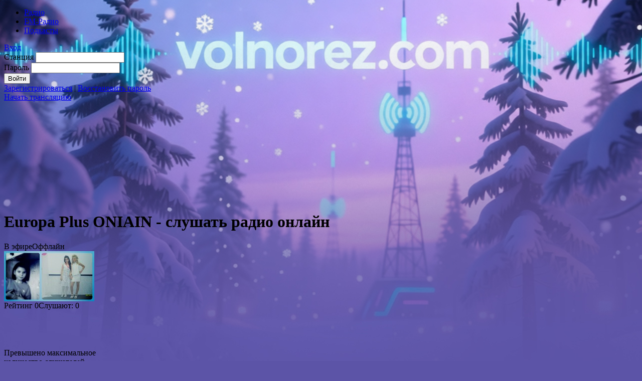

--- FILE ---
content_type: text/html; charset=UTF-8
request_url: https://volnorez.com/-europa-plus--oniain
body_size: 52966
content:
<!DOCTYPE HTML PUBLIC "-//W3C//DTD HTML 4.01 Transitional//EN" "http://www.w3.org/TR/html4/loose.dtd"><html xmlns:og="http://ogp.me/ns#" xmlns:mixi="http://mixi-platform.com/ns#"><head><title>Europa Plus  ONIAIN - слушать радио онлайн</title>
<meta http-equiv="Content-Type" content="text/html; charset=UTF-8" />
<meta name="generator" content="Volnorez CMS" />
<meta name="description" content="Europa Plus  ONIAIN - слушать радио онлайн" />
<meta name="keywords" content="радио, онлайн, музыка, интернет, бесплатно, слушать, послушать, Europa, Plus, ONIAIN" />
<meta name="yandex-verification" content="b0584c97f9069799" />
<meta property="og:image" content="http://volnorez.com/static/logo180/330845/5138a44f.jpg"/>
<meta property="fb:app_id" content="1398949543655992">
<meta property="fb:admins" content="100006247622618"/>
<meta property="og:type" content="website">
<meta property="og:title" content=" Europa Plus  ONIAIN - слушать радио онлайн" />
<meta property="og:description" content=" Europa Plus  ONIAIN - бесплатное радио онлайн с чатом и без регистрации" />
<meta property="og:site_name" content="VOLNOREZ.COM"/>
<meta property="og:url" content="http://volnorez.com/-europa-plus--oniain" />
<link rel="image_src" href="//volnorez.com/static/logo180/330845/5138a44f.jpg" />
<link rel="alternate" media="only screen and (max-width: 1199px)" href="http://m.volnorez.com/-europa-plus--oniain">
<link rel="apple-touch-icon" type="image/png" href="//volnorez.com/templates/default/ico/logo-ru.png">
<link rel="shortcut icon" href="//volnorez.com/templates/default/ico/new_favicon.ico">
<link rel="stylesheet" href="//volnorez.com/templates/default/jquery-all-1.css" type="text/css" media="screen" /><link rel="stylesheet" href="//volnorez.com/plugins/static/css/DEFSTYLE+210a9251db468bbac5030d7cff18a2ed102781.css" type="text/css" media="screen" /><script type="text/javascript" src="//volnorez.com/common/jquery/jquery-all-1.js"></script><script type="text/javascript" src="//volnorez.com/plugins/static/js/VERYAJAX+515bd3c751af838d1e3099978d711e2933299.js"></script><script type="text/javascript" src="//volnorez.com/plugins/static/js/KERNEL+6019c1f41b07631a6077a50b7ca55c7d216935.js"></script><script type="text/javascript" src="//volnorez.com/plugins/static/js/WCDONAT+d690227da9777879ff68da344c83d8813466.js"></script><link rel="stylesheet" href="//volnorez.com/plugins/static/css/WCDONAT+20bdb2aa4ce09ee7385ef48e03f0b13d3750.css" type="text/css" media="screen" /><link rel="stylesheet" href="//volnorez.com/plugins/static/css/KERNEL+afdeabc769767007aea525b952e151b846954.css" type="text/css" media="screen" /><script type="text/javascript" src="//volnorez.com/plugins/static/js/024bbe443db95e9c2571168f28db9ede+be386b3f502acddc53da4608227f60cc2049.js"></script><script type="text/javascript" src="//volnorez.com/plugins/static/js/737411ebfd041e3076c9fdf54bee59c2+778ed1ce3c4da17b2977b3aba4679ac03600.js"></script><script type="text/javascript" src="//volnorez.com/plugins/static/js/33ebfd3f10bda904527da3963c72ed41+1e320b8f0061550e82f53eb6cdaed0ee10267.js"></script><script type="text/javascript" src="//volnorez.com/plugins/static/js/5d8bb42deb30e80e7cadd569a771ec54+aa37556ae67015cc5cf3d4a2aac140c61831.js"></script><script type="text/javascript" src="//volnorez.com/plugins/static/js/a3b5f6ea7776e6836df45aeeedec5e55+a4c63a9756137e1011619457b34e3f7e1338.js"></script><script type="text/javascript" src="//volnorez.com/plugins/static/js/NEW_PLAYER+416096a8169af192290d33d78445934231734.js"></script><link rel="stylesheet" href="//volnorez.com/plugins/static/css/NEW_PLAYER+0962297e76e4b28498aede2adc4413102055.css" type="text/css" media="screen" /><link rel="stylesheet" href="//volnorez.com/plugins/static/css/PAYMENT+ab9d5a20b7c6a5a2ec31ffe4bee8c5709996.css" type="text/css" media="screen" /><script type="text/javascript" src="//volnorez.com/plugins/static/js/PAYMENT+7fbe5bf69adf24ee6c946557822c446d19467.js"></script><link rel="preload" href="/plugins/wnavigation/images/logo.svg" as="image"><link rel="preload" href="/plugins/wnavigation/images/user.svg" as="image"><link rel="preload" href="/templates/default/fonts/vds.ttf" as="font" crossorigin><link rel="stylesheet" href="//volnorez.com/plugins/static/css/WNAVIGATION+ce4dc34a3a199f9aea632fb5369dbec511703.css" type="text/css" media="screen" /><script type="text/javascript" src="//volnorez.com/plugins/static/js/WNAVIGATION+c7ea54ef767de5181f222fc23ffb39235357.js"></script><link rel="stylesheet" href="//volnorez.com/plugins/static/css/WSOCIAL+545ee8acc7c4dc5ab4572d86dba2a1ea2051.css" type="text/css" media="screen" /><script type="text/javascript" src="//volnorez.com/plugins/static/js/WSOCIAL+0c11b34bc85e897ba5a837cb491db9bb4112.js"></script><script type="text/javascript" src="//volnorez.com/plugins/static/js/SIDEBAR+6f519adaedf44ecd741214da545d1d0213211.js"></script><link rel="stylesheet" href="//volnorez.com/plugins/static/css/WSOCIALCOMMENTS+2cf933ac2cb638c8544ce9c1863658455708.css" type="text/css" media="screen" /><script type="text/javascript" src="//volnorez.com/plugins/static/js/WSOCIALCOMMENTS+696b4d59eb0827dab616776eaa686f7313905.js"></script><link rel="stylesheet" href="//volnorez.com/plugins/static/css/SIDEBAR+f4ad912115313c728c125d3c2cbce0204665.css" type="text/css" media="screen" /><link rel="stylesheet" href="//volnorez.com/plugins/static/css/WREGISTRATION_NEW+e9a3ccac4b4ddd24da45f5b6b0fdc5b712200.css" type="text/css" media="screen" /><script type="text/javascript" src="//volnorez.com/plugins/static/js/WREGISTRATION_NEW+fec8b9086ccaeccc4373a9e1b08d9d0f19744.js"></script><link rel="stylesheet" href="//volnorez.com/plugins/wpromo/css/style.css" type="text/css" media="screen" /><link rel="stylesheet" href="//volnorez.com/plugins/static/css/WSBNEWS+c0d4d8648955419b247f9ffbe7eec55896.css" type="text/css" media="screen" /><link rel="stylesheet" href="//volnorez.com/plugins/static/css/WADSENSE+2bfa1a0b418e58196edc7dfb7430a2582432.css" type="text/css" media="screen" /><script type="text/javascript" src="//volnorez.com/plugins/static/js/WADSENSE+759fa1df86c0240e5131b86320a38dea13785.js"></script><script type="text/javascript" src="//volnorez.com/plugins/static/js/WAFISHA+3a038247f6452102a076ddec581646d9875.js"></script><link rel="stylesheet" href="//volnorez.com/plugins/static/css/WAFISHA+27b1b051675ea09c58cd8cc5f9af72e81267.css" type="text/css" media="screen" /><link rel="stylesheet" href="//volnorez.com/plugins/static/css/WBANNER+e3e0dcf633889672e87b0fd69943559f16326.css" type="text/css" media="screen" /><script type="text/javascript" src="//volnorez.com/plugins/static/js/WBANNER+f08e5fcee46664551ad7c6a58b86a7e448086.js"></script><script type="text/javascript" src="//volnorez.com/plugins/static/js/CHANNEL_OWNER+aa6b81b014c8816ecfda496e7e4187ad63875.js"></script><link rel="stylesheet" href="//volnorez.com/plugins/static/css/CHANNEL_OWNER+87144647c3572adffdf0e4a8d7625ca526872.css" type="text/css" media="screen" /><script type="text/javascript" src="//volnorez.com/plugins/static/js/PODCASTS+763327ff601cf5639e3c2f5d05e9c18914176.js"></script><link rel="stylesheet" href="//volnorez.com/plugins/static/css/PODCASTS+846a07d07bc72aa9fdfca088cd9a9e3c18426.css" type="text/css" media="screen" /><script type="text/javascript" src="//volnorez.com/plugins/static/js/WMEDIALIST+40fab359591c53a6400a7500da9fbae629502.js"></script><link rel="stylesheet" href="//volnorez.com/plugins/static/css/WMEDIALIST+7147f7f5298d9728e4adff6302627ec24367.css" type="text/css" media="screen" /><script type="text/javascript" src="//volnorez.com/plugins/static/js/WPLISTUNLIM+35664505f74f697decb39defe1264bc513443.js"></script><link rel="stylesheet" href="//volnorez.com/plugins/static/css/WPLISTUNLIM+988193b6b07c294357f82424ab3f85697003.css" type="text/css" media="screen" /><script type="text/javascript" src="//volnorez.com/plugins/static/js/WMCOMMENTS+e53c3f118e9a71b3457b3c7249b892503894.js"></script><script type="text/javascript" src="//volnorez.com/plugins/static/js/WCMEDIA+557d87b7116ac40108d63100e7ba1bb2299.js"></script><link rel="stylesheet" href="//volnorez.com/plugins/static/css/WCMEDIA+d0ed70a5ab8c64d2884e8bd9c6bd168e2143.css" type="text/css" media="screen" /><script type="text/javascript" src="//volnorez.com/plugins/static/js/WCDJ+0b26749eb824c018f52a0d837a0b6791950.js"></script><script type="text/javascript" src="//volnorez.com/plugins/static/js/NEW_WCHAT+ccc6dff89817f2e57c44e3b415cef548106169.js"></script><link rel="stylesheet" href="//volnorez.com/plugins/static/css/NEW_WCHAT+b6058f9a1ad69270355764350d2858291722.css" type="text/css" media="screen" /><style type="text/css">	@keyframes vertical_sprite{
		0%{background-position: 0 0%;}
		100%{background-position: 0 100%;}
	}
	@keyframes horizontal_sprite{
		0%{background-position: 0 0%;}
		100%{background-position: 0 100%;}
	}
.smile_def_01{
background: url(//volnorez.com/plugins/wchat/smileys/stat.png) 0 0 /100% no-repeat;
width: 28px;
height:28px;
}
.smile_def_02{
background: url(//volnorez.com/plugins/wchat/smileys/stat.png) 0px 7% /100% no-repeat;
width: 28px;
height:28px;
}
.smile_def_03{
background: url(//volnorez.com/plugins/wchat/smileys/stat.png) 0px 14% /100% no-repeat;
width: 28px;
height:28px;
}
.smile_def_04{
background: url(//volnorez.com/plugins/wchat/smileys/stat.png)0 21% /100% no-repeat;
width: 28px;
height:28px;
}
.smile_def_05
{
background: url(//volnorez.com/plugins/wchat/smileys/stat.png) 0 28%/100% no-repeat;
width: 28px;
height:28px;
}
.smile_def_06
{
background: url(//volnorez.com/plugins/wchat/smileys/stat.png) 0 35%/100% no-repeat;
width: 28px;
height:28px;
}
.smile_def_07
{
background: url(//volnorez.com/plugins/wchat/smileys/stat.png) 0 42%/100% no-repeat;
width: 28px;
height:28px;
}
.smile_def_08
{
background: url(//volnorez.com/plugins/wchat/smileys/stat.png) 0 49%/100% no-repeat;
width: 28px;
height:28px;
}
.smile_def_09
{
background: url(//volnorez.com/plugins/wchat/smileys/stat.png) 0 56%/100% no-repeat;
width: 28px;
height:28px;
}
.smile_def_10
{
background: url(//volnorez.com/plugins/wchat/smileys/stat.png) 0 63%/100% no-repeat;
width: 28px;
height:28px;
}
.smile_def_11
{
background: url(//volnorez.com/plugins/wchat/smileys/stat.png) 0 70.8%/100% no-repeat;
width: 28px;
height:30px;
}
.smile_def_12
{
background: url(//volnorez.com/plugins/wchat/smileys/stat.png) 0 86%/100% no-repeat;
width: 28px;
height:28px;
}
.smile_def_15
{
background: url(//volnorez.com/plugins/wchat/smileys/stat.png) 0 78.8%/100% no-repeat;
width: 28px;
height:30px;
}
.smile_def_16
{
background: url(//volnorez.com/plugins/wchat/smileys/stat.png) 0 93%/100% no-repeat;
width: 28px;
height:28px;
}
.smile_def_17
{
background: url(//volnorez.com/plugins/wchat/smileys/stat.png) 0 100%/100% no-repeat;
width: 28px;
height:28px;
}
.smile_def_18 {
background:url(//volnorez.com/plugins/wchat/smileys/yes.gif)0 100%/100% no-repeat;
width: 29px;
height: 29px;
}
.smile_def_19 {
background:url(//volnorez.com/plugins/wchat/smileys/no.gif)0 100%/100% no-repeat;
width: 29px;
height: 29px;
}
.smile_def_20 {
background:url(//volnorez.com/plugins/wchat/smileys/chin.gif)0 100%/100% no-repeat;
width: 29px;
height: 32px;
}
.smileys_sheet div>div.smile_def_20 {
margin-bottom: -1px;
}
.smile_def_21 {
background:url(//volnorez.com/plugins/wchat/smileys/angry.gif)0 100%/100% no-repeat;
width: 29px;
height: 29px;
}
.smile_def_22 {
background:url(//volnorez.com/plugins/wchat/smileys/devil.gif)0 100%/100% no-repeat;
width: 48px;
height: 32px;
}
.smile_def_23 {
background:url(//volnorez.com/plugins/wchat/smileys/arrogance.gif)0 100%/100% no-repeat;
width: 29px;
height: 29px;
}
.smile_def_24 {
background:url(//volnorez.com/plugins/wchat/smileys/happy.gif)0 100%/100% no-repeat;
width: 29px;
height: 29px;
}
.smile_def_25 {
background:url(//volnorez.com/plugins/wchat/smileys/unshure.gif)0 100%/100% no-repeat;
width: 29px;
height: 29px;
}
.smile_def_26 {
background:url(//volnorez.com/plugins/wchat/smileys/not-hear.gif)0 100%/100% no-repeat;
width: 54px;
height: 29px;
}
.smile_def_27 {
background:url(//volnorez.com/plugins/wchat/smileys/sadness.gif)0 100%/100% no-repeat;
width: 31px;
height: 34px;
}
.smile_def_28 {
background:url(//volnorez.com/plugins/wchat/smileys/lol.gif)0 100%/100% no-repeat;
width: 29px;
height: 29px;
}
.smile_def_29 {
background:url(//volnorez.com/plugins/wchat/smileys/trick.gif)0 100%/100% no-repeat;
width: 29px;
height: 29px;
}
.smile_def_30 {
background:url(//volnorez.com/plugins/wchat/smileys/wink.gif)0 100%/100% no-repeat;
width: 34px;
height: 29px;
}
.smile_def_31 {
background:url(//volnorez.com/plugins/wchat/smileys/worthy.gif)0 100%/100% no-repeat;
width: 42px;
height: 29px;
}
.smile_def_32 {
background:url(//volnorez.com/plugins/wchat/smileys/kiss.gif)0 100%/100% no-repeat;
width: 29px;
height: 29px;
}
.smile_def_33 {
background:url(//volnorez.com/plugins/wchat/smileys/loved.gif)0 100%/100% no-repeat;
width: 29px;
height: 47px;
}
.smile_def_34 {
background:url(//volnorez.com/plugins/wchat/smileys/crash-pc.gif)0 100%/100% no-repeat;
width: 50px;
height: 40px;
}
.smile_def_35 {
background:url(//volnorez.com/plugins/wchat/smileys/wall.gif)0 100%/100% no-repeat;
width: 52px;
height: 40px;
}
.smile_def_36 {
background:url(//volnorez.com/plugins/wchat/smileys/headphones.gif)0 100%/100% no-repeat;
width: 38px;
height: 34px;
}
.smile_def_37 {
background:url(//volnorez.com/plugins/wchat/smileys/radio-dj.gif)0 100%/100% no-repeat;
width: 56px;
height: 32px;
}
.smile_def_38 {
background:url(//volnorez.com/plugins/wchat/smileys/hip-hop.gif)0 100%/100% no-repeat;
width: 44px;
height: 32px;
}
.smile_def_39 {
background:url(//volnorez.com/plugins/wchat/smileys/football.gif)0 100%/100% no-repeat;
width: 51px;
height: 58px;
}
.smile_def_40 {
background:url(//volnorez.com/plugins/wchat/smileys/tennis2.gif)0 100%/100% no-repeat;
width: 47px;
height: 40px;
}
.smile_def_41 {
background:url(//volnorez.com/plugins/wchat/smileys/roller.gif)0 100%/100% no-repeat;
width: 44px;
height: 37px;
}
.smile_def_42 {
background:url(//volnorez.com/plugins/wchat/smileys/stretcher.gif)0 100%/100% no-repeat;
width: 84px;
height: 32px;
}
.smile_gif_001{
background: url(//volnorez.com/static/smileys/01t/1.gif) 0 100%/100% no-repeat;
width:28px;
height:28px;
}
.smile_gif_02{
background: url(//volnorez.com/static/smileys/2g/1.gif) 0 100%/100% no-repeat;
width: 32px;
height:28px;
}
.smile_gif_03{
background: url(//volnorez.com/static/smileys/03/2.gif) 0 100%/100% no-repeat;
width: 48px;
height:28px;
}
.smile_gif_04{
background: url(//volnorez.com/static/smileys/4g/1.gif) 0 100%/100% no-repeat;
width: 38px;
height:28px;
}
.smile_gif_05{
background: url(//volnorez.com/static/smileys/5g/1.gif) 0 100%/100% no-repeat;
width: 48px;
height:28px;
}
.smile_gif_06{
background: url(//volnorez.com/static/smileys/6g/1.gif) 0 100%/100% no-repeat;
width: 48px;
height:28px;
}
.smile_gif_07{
background: url(//volnorez.com/static/smileys/7g/1.gif) 0 100%/100% no-repeat;
width: 38px;
height:44px;
}
.smile_gif_08{
background: url(//volnorez.com/static/smileys/8/1.gif) 0 100%/100% no-repeat;
width: 52px;
height:38px;
}
.smile_gif_09{
background: url(//volnorez.com/static/smileys/9g/1.gif) 0 100%/100% no-repeat;
width: 48px;
height:38px;
}
.smile_gif_10{
background: url(//volnorez.com/static/smileys/10g/1.gif) 0 100%/100% no-repeat;
width: 38px;
height:38px;
}
.smile_gif_11{
background: url(//volnorez.com/static/smileys/11t/1.gif) 0 100%/100% no-repeat;
width: 42px;
height:38px;
}
.smile_gif_12{
background: url(//volnorez.com/static/smileys/dj/1.png) 0 100%/100% no-repeat;
width: 40px;
height:43px;
}
.smile_gif_13{
background: url(//volnorez.com/static/smileys/13t/1.gif) 0 100%/100% no-repeat;
width: 44px;
height:38px;
}
.smile_gif_14{
background: url(//volnorez.com/static/smileys/carnival/1.png) 0 100%/100% no-repeat;
width: 43px;
height:45px;
}
.smile_gif_15{
background: url(//volnorez.com/static/smileys/15t/1.gif) 0 100%/100% no-repeat;
width: 38px;
height:38px;
}
.smile_gif_16{
background: url(//volnorez.com/static/smileys/16g/1.gif) 0 100%/100% no-repeat;
width: 38px;
height:48px;
}
.smile_gif_17{
background: url(//volnorez.com/static/smileys/17t/1.gif) 0 100%/100% no-repeat;
width: 38px;
height:38px;
}
.smile_gif_18{
background: url(//volnorez.com/static/smileys/18t/1.gif) 0 100%/100% no-repeat;
width: 38px;
height:38px;
}
.smile_gif_19{
background: url(//volnorez.com/static/smileys/19t/1.gif) 0 100%/100% no-repeat;
width: 38px;
height:38px;
}
.smile_gif_20{
background: url(//volnorez.com/static/smileys/20t/1.gif) 0 100%/100% no-repeat;
width: 38px;
height:38px;
}
.smile_gif_21{
background: url(//volnorez.com/static/smileys/21t/1.gif) 0 100%/100% no-repeat;
width: 38px;
height:38px;
}
.smile_gif_22{
background: url(//volnorez.com/static/smileys/22t/1.gif) 0 100%/100% no-repeat;
width: 42px;
height:38px;
}
.smile_gif_23{
background: url(//volnorez.com/static/smileys/23t/1.gif) 0 100%/100% no-repeat;
width: 38px;
height:38px;
}
.smile_gif_24{
background: url(//volnorez.com/static/smileys/24t/1.gif) 0 100%/100% no-repeat;
width: 48px;
height:38px;
}
.smile_gif_25{
background: url(//volnorez.com/static/smileys/25/1.gif) 0 100%/100% no-repeat;
width: 38px;
height:48px;
}
.smile_gif_26{
background: url(//volnorez.com/static/smileys/26/1.gif) 0 100%/100% no-repeat;
width: 35px;
height:39px;
}
.smile_gif_27{
background: url(//volnorez.com/static/smileys/27/1.gif) 0 100%/100% no-repeat;
width: 42px;
height:38px;
}
.smile_gif_28{
background: url(//volnorez.com/static/smileys/28t/1.gif) 0 100%/100% no-repeat;
width: 38px;
height:38px;
}
.smile_gif_29{
background: url(//volnorez.com/static/smileys/29t/1.gif) 0 100%/100% no-repeat;
width: 42px;
height:38px;
}
.smile_gif_30{
background: url(//volnorez.com/static/smileys/30/1.gif) 0 100%/100% no-repeat;
width: 38px;
height:38px;
}
.smile_gif_31{
background: url(//volnorez.com/static/smileys/31/1.gif) 0 100%/100% no-repeat;
width: 99px;
height:34px;
}
.smile_gif_32{
background: url(//volnorez.com/static/smileys/round_dance/1.png) 0 100%/100% no-repeat;
width: 99px;
height:39px;
}
.smile_gif_33{
background: url(//volnorez.com/static/smileys/33/1.gif) 0 100%/100% no-repeat;
width: 46px;
height:38px;
}
.smile_gif_34{
background: url(//volnorez.com/static/smileys/34/1.gif) 0 100%/100% no-repeat;
width: 38px;
height:38px;
}
.smile_gif_35{
background: url(//volnorez.com/static/smileys/35t/1.gif) 0 100%/100% no-repeat;
width: 38px;
height:38px;
}
.smile_gif_36{
background: url(//volnorez.com/static/smileys/36t/1.gif) 0 100%/100% no-repeat;
width: 38px;
height:38px;
}
.smile_gif_37{
background: url(//volnorez.com/static/smileys/37/1.gif) 0 100%/100% no-repeat;
width: 38px;
height:38px;
}
.smile_gif_38{
background: url(//volnorez.com/static/smileys/38/1.gif) 0 100%/100% no-repeat;
width: 52px;
height:38px;
}
.smile_gif_01{
background: url(//volnorez.com/static/smileys/1g/1.gif) 0 100%/100% no-repeat;
width: 28px;
height:28px;
}
.smile_gif_39{
background: url(//volnorez.com/static/smileys/good_day/1.png) 0 100%/100% no-repeat;
width: 83px;
height:55px;
}
.smile_gif_40{
background: url(//volnorez.com/static/smileys/rocker/1.png) 0 100%/100% no-repeat;
width: 42px;
height:35px;
}
.smile_gif_41{
background: url(//volnorez.com/static/smileys/accordion/1.png) 0 100%/100% no-repeat;
width: 45px;
height:46px;
}
.smile_gif_42{
background: url(//volnorez.com/static/smileys/airship_yeah/1.png) 0 100%/100% no-repeat;
width: 41px;
height:25px;
}
.smile_gif_43{
background: url(//volnorez.com/static/smileys/band/1.png) 0 100%/100% no-repeat;
width: 208px;
height: 45px;
}
.smile_gif_44{
background: url(//volnorez.com/static/smileys/brakedance/1.png) 0 100%/100% no-repeat;
width: 56px;
height:35px;
}
.smile_gif_45{
background: url(//volnorez.com/static/smileys/cheerleader/1.png) 0 100%/100% no-repeat;
width: 58px;
height:35px;
}
.smile_gif_46{
background: url(//volnorez.com/static/smileys/chunga_changa/1.png) 0 100%/100% no-repeat;
width: 51px;
height:30px;
}
.smile_gif_47{
background: url(//volnorez.com/static/smileys/dance_1/1.png) 0 100%/100% no-repeat;
width: 40px;
height:40px;
}
.smile_gif_48{
background: url(//volnorez.com/static/smileys/dance_spin/1.png) 0 100%/100% no-repeat;
width:95px;
height:35px;
}
.smile_gif_49{
background: url(//volnorez.com/static/smileys/disco/1.png) 0 100%/100% no-repeat;
width:98px;
height:35px;
}
.smile_gif_50{
background: url(//volnorez.com/static/smileys/gangnamstyle/1.png) 0 100%/100% no-repeat;
width:43px;
height:35px;
}
.smile_gif_51{
background: url(//volnorez.com/static/smileys/moonwalk/1.png) 0 100%/100% no-repeat;
width:54px;
height:40px;
}
.smile_gif_52{
background: url(//volnorez.com/static/smileys/russian/1.png) 0 100%/100% no-repeat;
width:81px;
height:40px;
}
.smile_gif_53{
background: url(//volnorez.com/static/smileys/waltz/1.png) 0 100%/100% no-repeat;
width:110px;
height:22px;
}
.smile_gif_55{
background: url(//volnorez.com/static/smileys/drums/1.png) 0 100%/100% no-repeat;
width:57px;
height:40px;
}
.smile_gif_56{
background: url(//volnorez.com/static/smileys/piano/1.png) 0 100%/100% no-repeat;
width:35px;
height:60px;
}
.smile_gif_57{
background: url(//volnorez.com/static/smileys/trumpet/1.png) 0 100%/100% no-repeat;
width:58px;
height:30px;
}
.smile_gif_58{
background: url(//volnorez.com/static/smileys/violin/1.png) 0 100%/100% no-repeat;
width:56px;
height:46px;
}
.smile_gif_59{
background: url(//volnorez.com/static/smileys/guitar/1.png) 0 100%/100% no-repeat;
width:45px;
height:50px;
}
.smile_gif_60{
background: url(//volnorez.com/static/smileys/plates/1.png) 0 100%/100% no-repeat;
width:44px;
height:35px;
}
.smile_gif_61{
background: url(//volnorez.com/static/smileys/rock/1.png) 0 100%/100% no-repeat;
width:36px;
height:33px;
}
.smile_gif_62{
background: url(//volnorez.com/static/smileys/king/1.png) 0 100%/100% no-repeat;
width:41px;
height:30px;
}
.smile_gif_63{
background: url(//volnorez.com/static/smileys/mockery/1.png) 0 100%/100% no-repeat;
width:34px;
height:24px;
}
.smile_gif_65{
background: url(//volnorez.com/static/smileys/love/1.png) 0 100%/100% no-repeat;
width:22px;
height:30px;
}
.smile_gif_66{
background: url(//volnorez.com/static/smileys/defect/1.png) 0 100%/100% no-repeat;
width:35px;
height:35px;
}
.smile_gif_67{
background: url(//volnorez.com/static/smileys/photo/1.png) 0 100%/100% no-repeat;
width:30px;
height:37px;
}
.smile_emo_01{
background: url(//volnorez.com/static/smileys/emoji_28/1.png) 0 0 no-repeat;
width: 28px;
height:28px;
}
.smile_emo_02{
background: url(//volnorez.com/static/smileys/emoji_28/1.png) 11% 0 no-repeat;
width: 28px;
height:28px;
}
.smile_emo_03{
background: url(//volnorez.com/static/smileys/emoji_28/1.png) 22.2% 0 no-repeat;
width: 28px;
height:28px;
}
.smile_emo_04{
background: url(//volnorez.com/static/smileys/emoji_28/1.png) 33.3% 0 no-repeat;
width: 28px;
height:28px;
}
.smile_emo_05{
background: url(//volnorez.com/static/smileys/emoji_28/1.png) 44.4% 0 no-repeat;
width: 28px;
height:28px;
}
.smile_emo_06{
background: url(//volnorez.com/static/smileys/emoji_28/1.png) 55.5% 0 no-repeat;
width: 28px;
height:28px;
}
.smile_emo_07{
background: url(//volnorez.com/static/smileys/emoji_28/1.png) 66.7% 0 no-repeat;
width: 28px;
height:28px;
}
.smile_emo_08{
background: url(//volnorez.com/static/smileys/emoji_28/1.png) 77.8% 0 no-repeat;
width: 28px;
height:28px;
}
.smile_emo_09{
background: url(//volnorez.com/static/smileys/emoji_28/1.png) 88.9% 0 no-repeat;
width: 28px;
height:28px;
}
.smile_emo_10{
background: url(//volnorez.com/static/smileys/emoji_28/1.png) 100% 0 no-repeat;
width: 28px;
height:28px;
}
.smile_emo_11{
background: url(//volnorez.com/static/smileys/emoji_28/1.png) 0 20% no-repeat;
width: 28px;
height:28px;
}
.smile_emo_12{
background: url(//volnorez.com/static/smileys/emoji_28/1.png) 11.1% 20% no-repeat;
width: 28px;
height:28px;
}
.smile_emo_13{
background: url(//volnorez.com/static/smileys/emoji_28/1.png) 22.2% 20% no-repeat;
width: 28px;
height:28px;
}
.smile_emo_14{
background: url(//volnorez.com/static/smileys/emoji_28/1.png) 33.3% 20% no-repeat;
width: 28px;
height:28px;
}
.smile_emo_15{
background: url(//volnorez.com/static/smileys/emoji_28/1.png) 44.4% 20% no-repeat;
width: 28px;
height:28px;
}
.smile_emo_16{
background: url(//volnorez.com/static/smileys/emoji_28/1.png) 55.5% 20% no-repeat;
width: 28px;
height:28px;
}
.smile_emo_17{
background: url(//volnorez.com/static/smileys/emoji_28/1.png) 66.7% 20% no-repeat;
width: 28px;
height:28px;
}
.smile_emo_18{
background: url(//volnorez.com/static/smileys/emoji_28/1.png) 77.8% 20% no-repeat;
width: 28px;
height:28px;
}
.smile_emo_19{
background: url(//volnorez.com/static/smileys/emoji_28/1.png) 88.9% 20% no-repeat;
width: 28px;
height:28px;
}
.smile_emo_20{
background: url(//volnorez.com/static/smileys/emoji_28/1.png) 100% 20% no-repeat;
width: 28px;
height:28px;
}
.smile_emo_21{
background: url(//volnorez.com/static/smileys/emoji_28/1.png) 0 40% no-repeat;
width: 28px;
height:28px;
}
.smile_emo_22{
background: url(//volnorez.com/static/smileys/emoji_28/1.png) 11.1% 40% no-repeat;
width: 28px;
height:28px;
}
.smile_emo_23{
background: url(//volnorez.com/static/smileys/emoji_28/1.png) 22.2% 40% no-repeat;
width: 28px;
height:28px;
}
.smile_emo_24{
background: url(//volnorez.com/static/smileys/emoji_28/1.png) 33.3% 40% no-repeat;
width: 28px;
height:28px;
}
.smile_emo_25{
background: url(//volnorez.com/static/smileys/emoji_28/1.png) 44.4% 40% no-repeat;
width: 28px;
height:28px;
}
.smile_emo_26{
background: url(//volnorez.com/static/smileys/emoji_28/1.png) 55.5% 40% no-repeat;
width: 28px;
height:28px;
}
.smile_emo_27{
background: url(//volnorez.com/static/smileys/emoji_28/1.png) 66.7% 40% no-repeat;
width: 28px;
height:28px;
}
.smile_emo_28{
background: url(//volnorez.com/static/smileys/emoji_28/1.png) 77.8% 40% no-repeat;
width: 28px;
height:28px;
}
.smile_emo_29{
background: url(//volnorez.com/static/smileys/emoji_28/1.png) 88.9% 40% no-repeat;
width: 28px;
height:28px;
}
.smile_emo_30{
background: url(//volnorez.com/static/smileys/emoji_28/1.png) 100% 40% no-repeat;
width: 28px;
height:28px;
}
.smile_emo_31{
background: url(//volnorez.com/static/smileys/emoji_28/1.png) 0 60% no-repeat;
width: 28px;
height:28px;
}
.smile_emo_32{
background: url(//volnorez.com/static/smileys/emoji_28/1.png) 11.1% 60% no-repeat;
width: 28px;
height:28px;
}
.smile_emo_33{
background: url(//volnorez.com/static/smileys/emoji_28/1.png) 22.2% 60% no-repeat;
width: 28px;
height:28px;
}
.smile_emo_34{
background: url(//volnorez.com/static/smileys/emoji_28/1.png) 33.3% 60% no-repeat;
width: 28px;
height:28px;
}
.smile_emo_35{
background: url(//volnorez.com/static/smileys/emoji_28/1.png) 44.4% 60% no-repeat;
width: 28px;
height:28px;
}
.smile_emo_36{
background: url(//volnorez.com/static/smileys/emoji_28/1.png) 55.5% 60% no-repeat;
width: 28px;
height:28px;
}
.smile_emo_37{
background: url(//volnorez.com/static/smileys/emoji_28/1.png) 66.7% 60% no-repeat;
width: 28px;
height:28px;
}
.smile_emo_38{
background: url(//volnorez.com/static/smileys/emoji_28/1.png) 77.8% 60% no-repeat;
width: 28px;
height:28px;
}
.smile_emo_39{
background: url(//volnorez.com/static/smileys/emoji_28/1.png) 88.9% 60% no-repeat;
width: 28px;
height:28px;
}
.smile_emo_40{
background: url(//volnorez.com/static/smileys/emoji_28/1.png) 100% 60% no-repeat;
width: 28px;
height:28px;
}
.smile_emo_41{
background: url(//volnorez.com/static/smileys/emoji_28/1.png) 0 80% no-repeat;
width: 28px;
height:28px;
}
.smile_emo_42{
background: url(//volnorez.com/static/smileys/emoji_28/1.png) 11.1% 80% no-repeat;
width: 28px;
height:28px;
}
.smile_emo_43{
background: url(//volnorez.com/static/smileys/emoji_28/1.png) 22.2% 80% no-repeat;
width: 28px;
height:28px;
}
.smile_emo_44{
background: url(//volnorez.com/static/smileys/emoji_28/1.png) 33.3% 80% no-repeat;
width: 28px;
height:28px;
}
.smile_emo_45{
background: url(//volnorez.com/static/smileys/emoji_28/1.png) 44.4% 80% no-repeat;
width: 28px;
height:28px;
}
.smile_emo_46{
background: url(//volnorez.com/static/smileys/emoji_28/1.png) 55.5% 80% no-repeat;
width: 28px;
height:28px;
}
.smile_emo_47{
background: url(//volnorez.com/static/smileys/emoji_28/1.png) 66.7% 80% no-repeat;
width: 28px;
height:28px;
}
.smile_emo_48{
background: url(//volnorez.com/static/smileys/emoji_28/1.png) 77.8% 80% no-repeat;
width: 28px;
height:28px;
}
.smile_emo_49{
background: url(//volnorez.com/static/smileys/emoji_28/1.png) 88.9% 80% no-repeat;
width: 28px;
height:28px;
}
.smile_emo_50{
background: url(//volnorez.com/static/smileys/emoji_28/1.png) 100% 80% no-repeat;
width: 28px;
height:28px;
}
.smile_emo_51{
background: url(//volnorez.com/static/smileys/emoji_28/1.png) 0 100% no-repeat;
width: 28px;
height:28px;
}
.smile_emo_52{
background: url(//volnorez.com/static/smileys/emoji_28/1.png) 11.1% 100% no-repeat;
width: 28px;
height:28px;
}
.smile_emo_53{
background: url(//volnorez.com/static/smileys/emoji_28/1.png) 22.2% 100% no-repeat;
width: 28px;
height:28px;
}
.smile_emo_54{
background: url(//volnorez.com/static/smileys/emoji_28/1.png) 33.3% 100% no-repeat;
width: 28px;
height:28px;
}
.smile_emo_55{
background: url(//volnorez.com/static/smileys/emoji_28/1.png) 44.4% 100% no-repeat;
width: 28px;
height:28px;
}
.smile_emo_56{
background: url(//volnorez.com/static/smileys/emoji_28/1.png) 55.5% 100% no-repeat;
width: 28px;
height:28px;
}
.smile_emo_57{
background: url(//volnorez.com/static/smileys/emoji_28/1.png) 66.7% 100% no-repeat;
width: 28px;
height:28px;
}
.smile_emo_58{
background: url(//volnorez.com/static/smileys/emoji_28/1.png) 77.8% 100% no-repeat;
width: 28px;
height:28px;
}
.smile_stick_001{
background: url(//volnorez.com/static/smileys/jdun/1.png) 0 0/cover no-repeat;
width: 99px;
height:99px;
}
.chat_smileys .smile_stick_001{
width: 55px;
height:55px;
}
.chat_message_input .smile_stick_001{
width: 30px;
height: 30px;
}

.smile_mem_001{
background: url(https://volnorez.com/static/smileys/1m/1.png) 0 0/cover no-repeat;
width: 98px;
height:98px;
}
.chat_smileys .smile_mem_001{
width: 54px;
height:54px;
}
.chat_message_input .smile_mem_001{
width: 30px;
height: 30px;
}

.smile_mem_002{
background: url(//volnorez.com/static/smileys/2m/1.png) 0 0/cover no-repeat;
width: 98px;
height:98px;
}
.chat_smileys .smile_mem_002{
width: 54px;
height:54px;
}
.chat_message_input .smile_mem_002{
width: 30px;
height: 30px;
}

.smile_mem_003{
background: url(//volnorez.com/static/smileys/3m/1.png) 0 0/cover no-repeat;
width: 98px;
height:98px;
}
.chat_smileys .smile_mem_003{
width: 54px;
height:54px;
}
.chat_message_input .smile_mem_003{
width: 30px;
height: 30px;
}

.smile_mem_004{
background: url(//volnorez.com/static/smileys/4m/1.png) 0 0/cover no-repeat;
width: 98px;
height:98px;
}
.chat_smileys .smile_mem_004{
width: 54px;
height:54px;
}
.chat_message_input .smile_mem_004{
width: 30px;
height: 30px;
}

.smile_mem_005{
background: url(//volnorez.com/static/smileys/5m/1.png) 0 0/cover no-repeat;
width: 98px;
height:98px;
}
.chat_smileys .smile_mem_005{
width: 54px;
height:54px;
}
.chat_message_input .smile_mem_005{
width: 30px;
height: 30px;
}

.smile_mem_006{
background: url(//volnorez.com/static/smileys/6m/1.png) 0 0/cover no-repeat;
width: 98px;
height:98px;
}
.chat_smileys .smile_mem_006{
width: 54px;
height:54px;
}
.chat_message_input .smile_mem_006{
width: 30px;
height: 30px;
}

.smile_mem_007{
background: url(//volnorez.com/static/smileys/7m/1.png) 0 0/cover no-repeat;
width: 98px;
height:98px;
}
.chat_smileys .smile_mem_007{
width: 54px;
height:54px;
}
.chat_message_input .smile_mem_007{
width: 30px;
height: 30px;
}

.smile_mem_009{
background: url(//volnorez.com/static/smileys/9m/1.png) 0 0/cover no-repeat;
width: 98px;
height:98px;
}
.chat_smileys .smile_mem_009{
width: 54px;
height:54px;
}
.chat_message_input .smile_mem_009{
width: 30px;
height: 30px;
}

.smile_mem_010{
background: url(//volnorez.com/static/smileys/10m/1.png) 0 0/cover no-repeat;
width: 98px;
height:98px;
}
.chat_smileys .smile_mem_010{
width: 54px;
height:54px;
}
.chat_message_input .smile_mem_010{
width: 30px;
height: 30px;
}

.smile_mem_011{
background: url(//volnorez.com/static/smileys/11m/1.png) 0 0/cover no-repeat;
width: 98px;
height:98px;
}
.chat_smileys .smile_mem_011{
width: 54px;
height:54px;
}
.chat_message_input .smile_mem_011{
width: 30px;
height: 30px;
}

.smile_mem_012{
background: url(//volnorez.com/static/smileys/12m/1.png) 0 0/cover no-repeat;
width: 98px;
height:98px;
}
.chat_smileys .smile_mem_012{
width: 54px;
height:54px;
}
.chat_message_input .smile_mem_012{
width: 30px;
height: 30px;
}

.smile_mem_013{
background: url(//volnorez.com/static/smileys/13m/1.png) 0 0/cover no-repeat;
width: 98px;
height:98px;
}
.chat_smileys .smile_mem_013{
width: 54px;
height:54px;
}
.chat_message_input .smile_mem_013{
width: 30px;
height: 30px;
}

.smile_mem_014{
background: url(//volnorez.com/static/smileys/14m/1.png) 0 0/cover no-repeat;
width: 98px;
height:98px;
}
.chat_smileys .smile_mem_014{
width: 54px;
height:54px;
}
.chat_message_input .smile_mem_014{
width: 30px;
height: 30px;
}

.smile_mem_015{
background: url(//volnorez.com/static/smileys/15m/1.png) 0 0/cover no-repeat;
width: 98px;
height:98px;
}
.chat_smileys .smile_mem_015{
width: 54px;
height:54px;
}
.chat_message_input .smile_mem_015{
width: 30px;
height: 30px;
}

.smile_mem_016{
background: url(//volnorez.com/static/smileys/16m/1.png) 0 0/cover no-repeat;
width: 98px;
height:98px;
}
.chat_smileys .smile_mem_016{
width: 54px;
height:54px;
}
.chat_message_input .smile_mem_016{
width: 30px;
height: 30px;
}

.smile_mem_017{
background: url(//volnorez.com/static/smileys/17m/1.png) 0 0/cover no-repeat;
width: 98px;
height:98px;
}
.chat_smileys .smile_mem_017{
width: 54px;
height:54px;
}
.chat_message_input .smile_mem_017{
width: 30px;
height: 30px;
}

.smile_mem_018{
background: url(//volnorez.com/static/smileys/18m/1.png) 0 0/cover no-repeat;
width: 98px;
height:98px;
}
.chat_smileys .smile_mem_018{
width: 54px;
height:54px;
}
.chat_message_input .smile_mem_018{
width: 30px;
height: 30px;
}

.smile_mem_019{
background: url(//volnorez.com/static/smileys/19m/1.png) 0 0/cover no-repeat;
width: 98px;
height:98px;
}
.chat_smileys .smile_mem_019{
width: 54px;
height:54px;
}
.chat_message_input .smile_mem_019{
width: 30px;
height: 30px;
}

.smile_mem_020{
background: url(//volnorez.com/static/smileys/20m/1.png) 0 0/cover no-repeat;
width: 98px;
height:98px;
}
.chat_smileys .smile_mem_020{
width: 54px;
height:54px;
}
.chat_message_input .smile_mem_020{
width: 30px;
height: 30px;
}

.smile_mem_021{
background: url(//volnorez.com/static/smileys/21m/1.png) 0 0/cover no-repeat;
width: 98px;
height:98px;
}
.chat_smileys .smile_mem_021{
width: 54px;
height:54px;
}
.chat_message_input .smile_mem_021{
width: 30px;
height: 30px;
}

.smile_mem_022{
background: url(//volnorez.com/static/smileys/22m/1.png) 0 0/cover no-repeat;
width: 98px;
height:98px;
}
.chat_smileys .smile_mem_022{
width: 54px;
height:54px;
}
.chat_message_input .smile_mem_022{
width: 30px;
height: 30px;
}

.smile_mem_023{
background: url(//volnorez.com/static/smileys/23m/1.png) 0 0/cover no-repeat;
width: 98px;
height:98px;
}
.chat_smileys .smile_mem_023{
width: 54px;
height:54px;
}
.chat_message_input .smile_mem_023{
width: 30px;
height: 30px;
}

.smile_stick_002{
background: url(//volnorez.com/static/smileys/4stick/1.png) 0 0/cover no-repeat;
width: 99px;
height:99px;
}
.chat_smileys .smile_stick_002{
width: 55px;
height:55px;
}
.chat_message_input .smile_stick_002{
width: 30px;
height: 30px;
}
.smile_stick_003{
background: url(//volnorez.com/static/smileys/5stick/1.png) 0 0/cover no-repeat;
width: 99px;
height:99px;
}
.chat_smileys .smile_stick_003{
width: 55px;
height:55px;
}
.chat_message_input .smile_stick_003{
width: 30px;
height: 30px;
}

.smile_stick_004{
background: url(//volnorez.com/static/smileys/7stick/1.png) 0 0/cover no-repeat;
width: 99px;
height:99px;
}
.chat_smileys .smile_stick_004{
width: 55px;
height:55px;
}
.chat_message_input .smile_stick_004{
width: 30px;
height: 30px;
}
.smile_stick_005{
background: url(//volnorez.com/static/smileys/9stick/1.png) 0 0/cover no-repeat;
width: 99px;
height:99px;
}
.chat_smileys .smile_stick_005{
width: 55px;
height:55px;
}
.chat_message_input .smile_stick_005{
width: 30px;
height: 30px;
}

.smile_stick_006{
background: url(//volnorez.com/static/smileys/17stick/1.png) 0 0/cover no-repeat;
width: 99px;
height:99px;
}
.chat_smileys .smile_stick_006{
width: 55px;
height:55px;
}
.chat_message_input .smile_stick_006{
width: 30px;
height: 30px;
}

.smile_mem_024{
background: url(//volnorez.com/static/smileys/24m/1.png) 0 0/cover no-repeat;
width: 98px;
height:98px;
}
.chat_smileys .smile_mem_024{
width: 54px;
height:54px;
}
.chat_message_input .smile_mem_024{
width: 30px;
height: 30px;
}

.smile_mem_025{
background: url(//volnorez.com/static/smileys/25m/1.png) 0 0/cover no-repeat;
width: 98px;
height:98px;
}
.chat_smileys .smile_mem_025{
width: 54px;
height:54px;
}
.chat_message_input .smile_mem_025{
width: 30px;
height: 30px;
}

.smile_mem_026{
background: url(//volnorez.com/static/smileys/26m/1.png) 0 0/cover no-repeat;
width: 98px;
height:98px;
}
.chat_smileys .smile_mem_026{
width: 54px;
height:54px;
}
.chat_message_input .smile_mem_026{
width: 30px;
height: 30px;
}

.smile_mem_027{
background: url(//volnorez.com/static/smileys/27m/1.png) 0 0/cover no-repeat;
width: 98px;
height:98px;
}
.chat_smileys .smile_mem_027{
width: 54px;
height:54px;
}
.chat_message_input .smile_mem_027{
width: 30px;
height: 30px;
}

.smile_mem_028{
background: url(//volnorez.com/static/smileys/28m/1.png) 0 0/cover no-repeat;
width: 98px;
height:98px;
}
.chat_smileys .smile_mem_028{
width: 54px;
height:54px;
}
.chat_message_input .smile_mem_028{
width: 30px;
height: 30px;
}

.smile_mem_029{
background: url(//volnorez.com/static/smileys/29m/1.png) 0 0/cover no-repeat;
width: 98px;
height:98px;
}
.chat_smileys .smile_mem_029{
width: 54px;
height:54px;
}
.chat_message_input .smile_mem_029{
width: 30px;
height: 30px;
}

.smile_mem_030{
background: url(//volnorez.com/static/smileys/30m/1.png) 0 0/cover no-repeat;
width: 98px;
height:98px;
}
.chat_smileys .smile_mem_030{
width: 54px;
height:54px;
}
.chat_message_input .smile_mem_030{
width: 30px;
height: 30px;
}

.smile_mem_031{
background: url(//volnorez.com/static/smileys/31m/1.png) 0 0/cover no-repeat;
width: 98px;
height:98px;
}
.chat_smileys .smile_mem_031{
width: 54px;
height:54px;
}
.chat_message_input .smile_mem_031{
width: 30px;
height: 30px;
}

.smile_mem_032{
background: url(//volnorez.com/static/smileys/32m/1.png) 0 0/cover no-repeat;
width: 98px;
height:98px;
}
.chat_smileys .smile_mem_032{
width: 54px;
height:54px;
}
.chat_message_input .smile_mem_032{
width: 30px;
height: 30px;
}

.smile_mem_033{
background: url(//volnorez.com/static/smileys/33m/1.png) 0 0/cover no-repeat;
width: 98px;
height:98px;
}
.chat_smileys .smile_mem_033{
width: 54px;
height:54px;
}
.chat_message_input .smile_mem_033{
width: 30px;
height: 30px;
}

.smile_mem_034{
background: url(//volnorez.com/static/smileys/34m/1.png) 0 0/cover no-repeat;
width: 98px;
height:98px;
}
.chat_smileys .smile_mem_034{
width: 54px;
height:54px;
}
.chat_message_input .smile_mem_034{
width: 30px;
height: 30px;
}

.smile_mem_035{
background: url(//volnorez.com/static/smileys/35m/1.png) 0 0/cover no-repeat;
width: 98px;
height:98px;
}
.chat_smileys .smile_mem_035{
width: 54px;
height:54px;
}
.chat_message_input .smile_mem_035{
width: 30px;
height: 30px;
}

.smile_mem_036{
background: url(//volnorez.com/static/smileys/36m/1.png) 0 0/cover no-repeat;
width: 98px;
height:98px;
}
.chat_smileys .smile_mem_036{
width: 54px;
height:54px;
}
.chat_message_input .smile_mem_036{
width: 30px;
height: 30px;
}

.smile_mem_037{
background: url(//volnorez.com/static/smileys/37m/1.png) 0 0/cover no-repeat;
width: 98px;
height:98px;
}
.chat_smileys .smile_mem_037{
width: 54px;
height:54px;
}
.chat_message_input .smile_mem_037{
width: 30px;
height: 30px;
}

.smile_mem_038{
background: url(//volnorez.com/static/smileys/38m/1.png) 0 0/cover no-repeat;
width: 98px;
height:98px;
}
.chat_smileys .smile_mem_038{
width: 54px;
height:54px;
}
.chat_message_input .smile_mem_038{
width: 30px;
height: 30px;
}

.smile_mem_039{
background: url(//volnorez.com/static/smileys/39m/1.png) 0 0/cover no-repeat;
width: 98px;
height:98px;
}
.chat_smileys .smile_mem_039{
width: 54px;
height:54px;
}
.chat_message_input .smile_mem_039{
width: 30px;
height: 30px;
}

.smile_mem_040{
background: url(//volnorez.com/static/smileys/40m/1.png) 0 0/cover no-repeat;
width: 98px;
height:98px;
}
.chat_smileys .smile_mem_040{
width: 54px;
height:54px;
}
.chat_message_input .smile_mem_040{
width: 30px;
height: 30px;
}

.smile_mem_041{
background: url(//volnorez.com/static/smileys/41m/1.png) 0 0/cover no-repeat;
width: 98px;
height:98px;
}
.chat_smileys .smile_mem_041{
width: 54px;
height:54px;
}
.chat_message_input .smile_mem_041{
width: 30px;
height: 30px;
}

.smile_stick_007{
background: url(//volnorez.com/static/smileys/stick1/1.png) 0 0/cover no-repeat;
width: 99px;
height:99px;
}
.chat_smileys .smile_stick_007{
width: 55px;
height:55px;
}
.chat_message_input .smile_stick_007{
width: 30px;
height: 30px;
}

.smile_stick_008{
background: url(//volnorez.com/static/smileys/stick2/1.png) 0 0/cover no-repeat;
width: 99px;
height:99px;
}
.chat_smileys .smile_stick_008{
width: 55px;
height:55px;
}
.chat_message_input .smile_stick_008{
width: 30px;
height: 30px;
}

.smile_stick_009{
background: url(//volnorez.com/static/smileys/stick3/1.png) 0 0/cover no-repeat;
width: 99px;
height:99px;
}
.chat_smileys .smile_stick_009{
width: 55px;
height:55px;
}
.chat_message_input .smile_stick_009{
width: 30px;
height: 30px;
}

.smile_stick_010{
background: url(//volnorez.com/static/smileys/stick4/1.png) 0 0/cover no-repeat;
width: 99px;
height:99px;
}
.chat_smileys .smile_stick_010{
width: 55px;
height:55px;
}
.chat_message_input .smile_stick_010{
width: 30px;
height: 30px;
}
.smile_stick_011{
background: url(//volnorez.com/static/smileys/stick5/1.png) 0 0/cover no-repeat;
width: 99px;
height:99px;
}
.chat_smileys .smile_stick_011{
width: 55px;
height:55px;
}
.chat_message_input .smile_stick_011{
width: 30px;
height: 30px;
}
.smile_stick_012{
background: url(//volnorez.com/static/smileys/stick6/1.png) 0 0/cover no-repeat;
width: 99px;
height:99px;
}
.chat_smileys .smile_stick_012{
width: 55px;
height:55px;
}
.chat_message_input .smile_stick_012{
width: 30px;
height: 30px;
}
.smile_stick_013{
background: url(//volnorez.com/static/smileys/stick7/1.png) 0 0/cover no-repeat;
width: 99px;
height:99px;
}
.chat_smileys .smile_stick_013{
width: 55px;
height:55px;
}
.chat_message_input .smile_stick_013{
width: 30px;
height: 30px;
}
.smile_stick_014{
background: url(//volnorez.com/static/smileys/stick9/1.png) 0 0/cover no-repeat;
width: 99px;
height:99px;
}
.chat_smileys .smile_stick_014{
width: 55px;
height:55px;
}
.chat_message_input .smile_stick_014{
width: 30px;
height: 30px;
}
.smile_stick_015{
background: url(//volnorez.com/static/smileys/stick10/1.png) 0 0/cover no-repeat;
width: 99px;
height:99px;
}
.chat_smileys .smile_stick_015{
width: 55px;
height:55px;
}
.chat_message_input .smile_stick_015{
width: 30px;
height: 30px;
}
.smile_stick_016{
background: url(//volnorez.com/static/smileys/stick11/1.png) 0 0/cover no-repeat;
width: 99px;
height:99px;
}
.chat_smileys .smile_stick_016{
width: 55px;
height:55px;
}
.chat_message_input .smile_stick_016{
width: 30px;
height: 30px;
}
.smile_stick_017{
background: url(//volnorez.com/static/smileys/stick12/1.png) 0 0/cover no-repeat;
width: 99px;
height:99px;
}
.chat_smileys .smile_stick_017{
width: 55px;
height:55px;
}
.chat_message_input .smile_stick_017{
width: 30px;
height: 30px;
}
.smile_stick_018{
background: url(//volnorez.com/static/smileys/stick13/1.png) 0 0/cover no-repeat;
width: 99px;
height:99px;
}
.chat_smileys .smile_stick_018{
width: 55px;
height:55px;
}
.chat_message_input .smile_stick_018{
width: 30px;
height: 30px;
}
.smile_stick_019{
background: url(//volnorez.com/static/smileys/stick14/1.png) 0 0/cover no-repeat;
width: 99px;
height:99px;
}
.chat_smileys .smile_stick_019{
width: 55px;
height:55px;
}
.chat_message_input .smile_stick_019{
width: 30px;
height: 30px;
}
.smile_stick_020{
background: url(//volnorez.com/static/smileys/stick15/1.png) 0 0/cover no-repeat;
width: 99px;
height:99px;
}
.chat_smileys .smile_stick_020{
width: 55px;
height:55px;
}
.chat_message_input .smile_stick_020{
width: 30px;
height: 30px;
}
.smile_stick_021{
background: url(//volnorez.com/static/smileys/stick16/1.png) 0 0/cover no-repeat;
width: 99px;
height:99px;
}
.chat_smileys .smile_stick_021{
width: 55px;
height:55px;
}
.chat_message_input .smile_stick_021{
width: 30px;
height: 30px;
}
.smile_stick_022{
background: url(//volnorez.com/static/smileys/stick17/1.png) 0 0/cover no-repeat;
width: 99px;
height:99px;
}
.chat_smileys .smile_stick_022{
width: 55px;
height:55px;
}
.chat_message_input .smile_stick_022{
width: 30px;
height: 30px;
}
.smile_stick_023{
background: url(//volnorez.com/static/smileys/stick18/1.png) 0 0/cover no-repeat;
width: 99px;
height:99px;
}
.chat_smileys .smile_stick_023{
width: 55px;
height:55px;
}
.chat_message_input .smile_stick_023{
width: 30px;
height: 30px;
}
.smile_stick_024{
background: url(//volnorez.com/static/smileys/stick19/1.png) 0 0/cover no-repeat;
width: 99px;
height:99px;
}
.chat_smileys .smile_stick_024{
width: 55px;
height:55px;
}
.chat_message_input .smile_stick_024{
width: 30px;
height: 30px;
}
.smile_stick_025{
background: url(//volnorez.com/static/smileys/stick20/1.png) 0 0/cover no-repeat;
width: 99px;
height:99px;
}
.chat_smileys .smile_stick_025{
width: 55px;
height:55px;
}
.chat_message_input .smile_stick_025{
width: 30px;
height: 30px;
}
.smile_stick_026{
background: url(//volnorez.com/static/smileys/stick21/1.png) 0 0/cover no-repeat;
width: 99px;
height:99px;
}
.chat_smileys .smile_stick_026{
width: 55px;
height:55px;
}
.chat_message_input .smile_stick_026{
width: 30px;
height: 30px;
}
.smile_stick_027{
background: url(//volnorez.com/static/smileys/stick22/1.png) 0 0/cover no-repeat;
width: 99px;
height:99px;
}
.chat_smileys .smile_stick_027{
width: 55px;
height:55px;
}
.chat_message_input .smile_stick_027{
width: 30px;
height: 30px;
}
.smile_stick_028{
background: url(//volnorez.com/static/smileys/stick23/1.png) 0 0/cover no-repeat;
width: 99px;
height:99px;
}
.chat_smileys .smile_stick_028{
width: 55px;
height:55px;
}
.chat_message_input .smile_stick_028{
width: 30px;
height: 30px;
}
.smile_stick_029{
background: url(//volnorez.com/static/smileys/stick24/1.png) 0 0/cover no-repeat;
width: 99px;
height:99px;
}
.chat_smileys .smile_stick_029{
width: 55px;
height:55px;
}
.chat_message_input .smile_stick_029{
width: 30px;
height: 30px;
}
.smile_stick_030{
background: url(//volnorez.com/static/smileys/stick25/1.png) 0 0/cover no-repeat;
width: 99px;
height:99px;
}
.chat_smileys .smile_stick_030{
width: 55px;
height:55px;
}
.chat_message_input .smile_stick_030{
width: 30px;
height: 30px;
}
.smile_stick_031{
background: url(//volnorez.com/static/smileys/stick26/1.png) 0 0/cover no-repeat;
width: 99px;
height:99px;
}
.chat_smileys .smile_stick_031{
width: 55px;
height:55px;
}
.chat_message_input .smile_stick_031{
width: 30px;
height: 30px;
}
.smile_stick_032{
background: url(//volnorez.com/static/smileys/stick27/1.png) 0 0/cover no-repeat;
width: 99px;
height:99px;
}
.chat_smileys .smile_stick_032{
width: 55px;
height:55px;
}
.chat_message_input .smile_stick_032{
width: 30px;
height: 30px;
}
test
test
test
test
test
test
test
test
test
test
test
test
test
test
test
test
test
test
test
test
test
test
test
test
test
test
test
test
test
test
test
test
test
test
test
test
test
test
test
test
test
test
test
test
test
test
test
test
test
test
test
test
test
test
test
test
test
test
test
test
test
test
test
test
test
test
test
test
test
test
test
test
test
test
test
test
test
test
test
test
test
test
test
test
test
test
test
test
test
test
test
test
test
test
test
test
test
test
test
test
test
test
test
test
test
test
test
test
test
test
test
test
test
test
test
test
test
test
test
test
test
test
test
test
test
test
test
test
test
test
test
test
test
test
test
test
test
test
</style><script type="text/javascript" src="//volnorez.com/plugins/static/js/WCHAT+8f5287b01243ae389a2ee6c5669d34674203.js"></script><script src="//vk.com/js/api/openapi.js" type="text/javascript"></script>
	<script>
	  (function(i,s,o,g,r,a,m){i['GoogleAnalyticsObject']=r;i[r]=i[r]||function(){
	  (i[r].q=i[r].q||[]).push(arguments)},i[r].l=1*new Date();a=s.createElement(o),
	  m=s.getElementsByTagName(o)[0];a.async=1;a.src=g;m.parentNode.insertBefore(a,m)
	  })(window,document,'script','//www.google-analytics.com/analytics.js','ga');

	  ga('create', 'UA-26642586-1', 'volnorez.com');
		  ga('send', 'pageview');
	  
	  ga(function(tracker) {
	  var clientId = tracker.get('clientId'); // get client id from tracker
	  document.cookie = "_ga_cid=" + clientId + "; path=/"; // save it to cookie _ga_cid
	});
	</script>
	</head><body style="" id="body_Background"><!-- Yandex.Metrika counter -->
<script type="text/javascript">
(function (d, w, c) {
    (w[c] = w[c] || []).push(function() {
        try {
            w.yaCounter29115355 = new Ya.Metrika({id:29115355,
                    webvisor:true,
                    clickmap:true,
                    trackLinks:true,
                    accurateTrackBounce:true,
                    trackHash:true});
        } catch(e) { }
    });

    var n = d.getElementsByTagName("script")[0],
        s = d.createElement("script"),
        f = function () { n.parentNode.insertBefore(s, n); };
    s.type = "text/javascript";
    s.async = true;
    s.src = (d.location.protocol == "https:" ? "https:" : "http:") + "//mc.yandex.ru/metrika/watch.js";

    if (w.opera == "[object Opera]") {
        d.addEventListener("DOMContentLoaded", f, false);
    } else { f(); }
})(document, window, "yandex_metrika_callbacks");
</script>
<noscript><div><img src="//mc.yandex.ru/watch/29115355" style="position:absolute; left:-9999px;" alt="" /></div></noscript>
<!-- /Yandex.Metrika counter --><div class="veryajax_Body" style="background-color:white;opacity:1;"></div><div id="jquery_jplayer_1" class="cp-jplayer"></div><div id="cp_container_1" class="cp-container" style="display: none">
				<div class="cp-buffer-holder"> 
					<div class="cp-buffer-1"></div>
					<div class="cp-buffer-2"></div>
				</div>
				<div class="cp-progress-holder"> 
					<div class="cp-progress-1"></div>
					<div class="cp-progress-2"></div>
				</div>
				<div class="cp-circle-control"></div>
				<ul class="cp-controls">
					<li><a class="cp-play" tabindex="1">play</a></li>
					<li><a class="cp-pause" style="display:none;" tabindex="1">pause</a></li>
				</ul>
			</div><!-- end header --><div id="static_js_in_progress"></div><link id="backscreen_css" rel="stylesheet" href="//volnorez.com/static/backscreen/style/695c261c7ccf5.css" type="text/css">
<div id="fsheadercontainer"><div id="header1">
<div id="MainMenu">
<a id="nav_volnorez_logo"  href="//volnorez.com/" rel="nofollow" title="На главную" ></a><div id="tab">
<ul>
<li class="menu_Item" >
						<a class="menu_Link" href="//volnorez.com/radio" onclick="wnavigation_HideMenus($(this))"><span class="menu_LinkText">Радио</span></a>
					  </li><li class="menu_Item" >
						<a class="menu_Link" href="//volnorez.com/fm-online" onclick="wnavigation_HideMenus($(this))"><span class="menu_LinkText">FM-Радио</span></a>
					  </li><li class="menu_Item" >
						<a class="menu_Link" href="//volnorez.com/podcast" onclick="wnavigation_HideMenus($(this))"><span class="menu_LinkText">Подкасты</span></a>
					  </li></ul>
<div id="login_or_reg"><a href="javascript: wusers_ShowLoginForm();" class="wnav_login_btn">Вход</a><div id="login_form_cont"><div id="login_form"><form method="post" action=""><label for="login_login">Станция</label>
<input class="login_form_edit" id="login_login" type="text" name="login_login" value="" /><br />
<label for="login_pass">Пароль</label>
<input class="login_form_edit" id="login_pass" type="password" name="login_pass" value="" /><br />
<div id="login_error"></div><input class="login_form_btn" id="login_channel_btn" type="submit" class="button" name="login_channel" value="Войти" onclick="return wnavigation_OnLoginChannel();" />
</form>
<div id="reg_restore"><a href="//volnorez.com/broadcast">Зарегистрироваться</a>
 | <a href="//volnorez.com/password-recovery">Восстановить пароль</a>
</div></form></div></div>
</div><div class="wnavigation_lang_select"><div class='wnavigation_lang_current_ru menu_selector' menu='lang_panel' id='current_lang_flag' title='Русский'></div><div lang="RUSSIAN" class="wnavigation_lang_ru" id="lang_flag_ru" title="Russian" onclick="wnavigation_SetCurrentLang($(this))"></div><div lang="ENGLISH" class="wnavigation_lang_gb" id="lang_flag_gb" title="English" onclick="wnavigation_SetCurrentLang($(this))"></div><div lang="UZBEK" class="wnavigation_lang_uz" id="lang_flag_uz" title="Uzbek" onclick="wnavigation_SetCurrentLang($(this))"></div></div><a id="nav_broadcast" href="//volnorez.com/broadcast"><span>Начать трансляцию</span></a></div><!-- div id="tab" -->
</div><!-- div id="MainMenu" -->
</div><!-- div id="header1" -->
</div><!-- div id="fsheadercontainer" -->
	<div id="music_player" style="display:none;" data-current="1">
		<div class="player_wrapper">
			<div id="music_player_prev"></span></div> 
			<div class="play" id="music_player_play" data-src=""><div id="wrapper_waiting"></div></div>			  
			<div id="music_player_next"></span></div>
			<div id="music_player_position"><?xml version="1.0" standalone="no"?>
<!DOCTYPE svg PUBLIC "-//W3C//DTD SVG 20010904//EN"
 "http://www.w3.org/TR/2001/REC-SVG-20010904/DTD/svg10.dtd">
<svg xmlns="http://www.w3.org/2000/svg" version="1.0" width="405.000000pt" height="45.000000pt" viewBox="0 0 540.000000 40.000000">
<g transform="translate(-40,100) scale(0.064,-0.0206600)" fill="#ffffff" stroke="none">
<!--g transform="translate(0,48) scale(0.054,-0.00746600)" fill="#000000" stroke="none"-->
<path d="M0 3750 l0 -3750 5000 0 5000 0 0 3750 0 3750 -5000 0 -5000 0 0
-3750z m6239 835 c6 -66 13 -151 14 -190 2 -38 4 0 6 85 5 248 18 239 22 -15
2 -208 3 -219 9 -115 4 63 9 198 10 300 l4 185 7 -175 c3 -96 7 -276 8 -400 1
-126 6 -232 11 -240 6 -10 10 43 10 160 1 96 5 193 9 215 6 27 9 -21 10 -150
1 -142 4 -186 12 -178 8 8 14 128 17 395 8 491 19 411 23 -152 3 -426 11 -412
19 35 2 102 5 134 10 100 6 -49 15 -47 23 5 2 14 5 -18 7 -70 1 -52 6 -165 10
-250 l6 -155 5 215 c3 201 4 192 9 -145 l5 -360 15 215 c8 118 17 346 20 505
3 160 7 250 8 200 1 -49 5 -155 9 -235 l8 -145 6 95 c4 52 8 219 10 370 4 267
4 263 9 -150 5 -397 6 -408 9 -170 5 299 14 235 26 -185 4 -137 11 -259 16
-270 4 -11 9 201 10 470 l2 490 9 -490 c4 -269 11 -528 15 -575 8 -91 7 -102
32 705 9 312 14 365 32 365 5 0 10 -211 11 -482 0 -266 3 -469 5 -453 2 17 7
266 12 555 l8 525 4 -465 4 -465 5 370 5 370 3 -455 c1 -272 6 -461 12 -470 5
-8 10 -10 11 -5 0 6 7 -10 13 -35 l13 -45 8 105 9 105 11 -70 c11 -64 12 -67
18 -35 3 19 9 143 13 275 10 369 20 598 22 511 2 -64 5 -78 15 -68 8 9 14 61
18 150 4 101 6 56 7 -173 3 -523 16 -1035 23 -920 4 55 8 141 9 190 1 50 4 83
7 75 2 -8 7 -21 9 -29 13 -40 19 25 25 257 3 163 6 8 6 -423 0 -452 -3 -637
-8 -550 -9 141 -18 179 -29 130 -6 -23 -8 -13 -10 40 -1 39 -5 99 -9 135 -7
72 -20 -281 -22 -609 -1 -147 -3 -174 -10 -128 -5 31 -13 83 -18 115 -8 56 -8
56 -12 -43 l-3 -100 -7 115 c-3 63 -10 203 -14 310 -8 212 -17 257 -33 169
l-10 -54 -2 45 c-1 25 -6 59 -10 75 l-7 30 -7 -37 c-6 -25 -12 -35 -22 -31
-12 4 -14 -44 -16 -308 l-2 -314 -6 250 -6 250 -2 -184 c-1 -101 -4 -182 -7
-179 -3 3 -10 113 -14 244 l-8 239 -2 -305 c-1 -168 -6 -323 -10 -345 -9 -40
-9 -40 -10 -7 0 18 -5 31 -9 28 -5 -3 -12 108 -17 247 -4 139 -10 311 -14 382
-6 116 -7 124 -14 75 -4 -30 -11 -212 -16 -405 l-8 -350 -1 352 c-1 193 -6
354 -11 357 -4 3 -12 -65 -16 -152 -4 -86 -10 -209 -14 -272 l-7 -115 -4 185
c-4 183 -5 182 -10 -105 -5 -256 -6 -270 -9 -120 -4 202 -16 387 -21 310 -1
-27 -6 -111 -9 -185 l-8 -135 -1 190 c-1 105 -6 233 -12 285 -6 52 -14 127
-18 165 -5 56 -8 26 -12 -145 -5 -176 -6 -194 -9 -100 l-4 115 -8 -85 c-4 -47
-8 -132 -10 -190 -2 -89 -3 -97 -9 -50 -5 50 -11 52 -23 10 -2 -8 -8 77 -14
190 l-10 205 -2 -230 c-2 -126 -6 -273 -10 -325 -5 -81 -7 -59 -13 145 -4 132
-11 251 -17 265 -7 19 -10 -1 -11 -85 0 -60 -5 -117 -10 -125 -7 -10 -10 27
-10 115 0 72 -5 137 -10 145 -7 10 -10 -32 -11 -130 -1 -80 -5 -215 -9 -300
l-6 -155 -3 120 c-2 66 -7 163 -11 215 l-7 95 -2 -130 c-4 -202 -18 -252 -21
-75 l-3 145 -7 -100 c-4 -55 -11 -112 -15 -125 -5 -14 -11 -101 -15 -195 -6
-159 -7 -148 -10 150 -1 176 -6 354 -10 395 l-7 75 -3 -80 -4 -80 -6 75 c-4
41 -7 58 -8 37 -2 -43 -22 -42 -23 1 -1 59 -18 -13 -20 -88 l-2 -75 -7 73 c-5
40 -11 76 -14 79 -3 4 -7 -104 -7 -238 -2 -261 -15 -246 -19 21 -2 158 -17
240 -21 110 -1 -41 -4 -127 -8 -190 -6 -103 -7 -86 -15 165 -11 386 -23 462
-26 180 -3 -218 -3 -219 -11 -90 -3 72 -8 157 -9 190 -1 33 -5 51 -7 41 -7
-29 -30 -49 -36 -33 -3 6 -6 -33 -7 -88 -2 -55 -6 -179 -9 -275 l-7 -175 -3
245 c-3 341 -18 402 -21 90 -1 -137 -6 -232 -10 -215 -4 17 -8 56 -9 89 -1 77
-32 320 -41 326 -4 3 -10 12 -13 20 -3 8 -6 -21 -7 -65 -2 -137 -18 -133 -21
5 l-3 125 -6 -85 c-3 -47 -7 -66 -8 -42 -1 26 -6 41 -12 37 -6 -4 -11 -94 -11
-233 -2 -208 -3 -218 -10 -118 -5 60 -11 111 -14 114 -3 3 -6 -48 -7 -114 -1
-111 -2 -114 -8 -49 -4 39 -9 115 -10 170 l-3 100 -7 -70 c-4 -38 -9 -108 -11
-155 -3 -76 -4 -69 -9 55 l-6 140 -3 -155 -4 -155 -8 180 c-11 237 -18 295
-31 271 -5 -9 -15 -63 -21 -119 l-12 -102 -6 83 c-4 46 -11 88 -18 95 -8 8
-11 -23 -11 -124 0 -90 -3 -129 -10 -119 -5 8 -10 47 -11 85 l-1 70 -10 -50
c-5 -27 -13 -63 -17 -80 l-9 -30 -2 30 c-1 26 -3 27 -10 10 -6 -13 -9 -15 -9
-5 -1 13 -2 13 -11 0 -5 -8 -11 -53 -11 -100 -2 -64 -4 -47 -10 70 -5 99 -13
169 -23 195 l-15 40 -2 -85 c-1 -108 -16 -72 -20 50 l-2 85 -7 -65 -7 -65 -3
55 -3 55 -7 -65 c-4 -39 -8 -53 -10 -35 -4 39 -17 -63 -21 -165 l-2 -75 -8 95
c-10 112 -25 207 -28 170 -3 -25 -3 -25 -16 5 l-13 30 -5 -25 c-3 -18 -5 -15
-6 13 0 23 -5 36 -11 32 -6 -4 -10 9 -10 32 0 21 -4 44 -9 51 -10 17 -21 -57
-21 -150 0 -38 -4 -67 -9 -64 -9 6 -20 -106 -22 -218 -1 -39 -5 -82 -9 -96 -5
-14 -9 87 -11 235 -3 328 -15 234 -19 -150 -2 -184 -6 -246 -10 -195 -9 96
-20 150 -31 150 -5 0 -10 -24 -10 -52 l-2 -53 -8 60 c-4 33 -11 107 -14 165
-8 109 -24 171 -25 92 0 -26 -4 -41 -10 -37 -6 3 -11 59 -12 128 -1 91 -3 108
-7 67 l-7 -55 -6 50 c-13 110 -43 279 -45 265 -2 -9 -7 -135 -12 -280 -7 -247
-8 -254 -11 -110 -2 125 -4 146 -12 110 -18 -92 -28 -169 -38 -310 -14 -198
-17 -201 -19 -20 -2 124 -4 150 -14 130 -10 -24 -11 -22 -17 25 -4 28 -8 43
-10 35 -2 -8 -7 23 -11 70 -5 47 -12 126 -18 175 -5 50 -11 104 -12 120 -3 34
-16 -189 -27 -475 -6 -177 -8 -188 -14 -116 -5 43 -9 129 -9 190 -1 79 -4 99
-9 71 -6 -36 -7 -37 -9 -10 -2 17 -5 24 -8 17 -2 -6 -9 -10 -14 -6 -5 3 -9
-14 -10 -38 0 -24 -4 -63 -8 -88 -7 -35 -9 -20 -10 72 -1 149 -20 171 -23 26
l-1 -103 -9 145 c-18 306 -35 302 -40 -10 l-2 -205 -6 220 -6 220 -3 -295 -4
-295 -12 230 c-7 143 -13 200 -14 150 -4 -120 -17 -257 -20 -210 -3 35 -4 37
-10 15 -6 -21 -9 -16 -17 30 -8 49 -9 38 -14 -100 -5 -141 -6 -145 -8 -50 -1
58 -5 170 -10 250 l-7 145 -6 -100 c-4 -79 -6 -54 -9 125 -4 184 -5 200 -7 90
-2 -74 -8 -139 -13 -144 -7 -7 -11 0 -12 20 -1 16 -4 -11 -7 -61 l-6 -90 -16
95 -16 95 -3 -60 c-2 -50 -4 -55 -10 -30 -4 17 -8 54 -9 83 -2 89 -21 59 -22
-35 -1 -49 -4 -99 -9 -113 l-7 -25 -6 25 c-4 14 -8 36 -10 50 -3 14 -5 -2 -7
-35 -1 -33 -5 -82 -10 -110 l-7 -50 -2 65 c-1 42 -4 60 -10 51 -6 -9 -12 13
-17 65 l-9 79 -6 -60 c-4 -44 -6 -20 -9 85 -1 80 -6 159 -10 175 -4 17 -8 24
-9 16 0 -7 -7 -11 -16 -7 -13 5 -15 -16 -16 -147 -1 -84 -4 -192 -8 -242 l-7
-90 -8 153 c-5 84 -11 150 -14 147 -3 -3 -9 -112 -12 -243 -6 -224 -7 -228 -8
-76 -2 117 -6 171 -17 195 l-14 34 -1 -28 c0 -16 -4 -26 -9 -23 -11 7 -21
-147 -23 -364 l-1 -175 -11 267 c-6 146 -14 270 -18 273 -11 11 -18 -31 -20
-125 -3 -78 -4 -73 -12 57 -5 79 -12 140 -17 137 -5 -3 -9 1 -10 8 0 7 -4 4
-9 -7 -5 -11 -10 -105 -11 -210 -1 -142 -4 -174 -9 -125 -4 36 -8 112 -9 170
-1 60 -5 99 -10 92 -8 -13 -21 98 -21 181 0 92 -10 19 -21 -149 -6 -98 -14
-222 -18 -274 -7 -82 -8 -88 -11 -40 l-3 55 -7 -65 c-4 -41 -8 27 -9 180 -2
135 -7 256 -11 270 -8 25 -8 24 -9 -5 -1 -23 -3 -27 -11 -15 -5 8 -10 26 -10
40 0 20 -2 22 -10 10 -5 -8 -10 -44 -11 -80 -1 -36 -4 -54 -6 -40 -3 14 -9 30
-14 36 -5 7 -14 31 -18 55 -7 35 -9 16 -11 -91 l-3 -135 -8 85 c-9 108 -9 892
1 1025 6 94 7 89 10 -85 2 -131 5 -172 11 -140 4 25 8 65 8 90 1 32 4 41 11
30 6 -10 10 5 13 50 2 36 4 7 5 -64 2 -130 7 -145 28 -78 l12 37 2 -45 c8
-128 18 108 21 465 3 328 4 360 9 200 l6 -190 4 145 3 145 7 -160 c11 -245 31
-628 34 -645 1 -8 6 64 11 160 5 107 11 163 16 145 3 -16 8 51 9 150 4 322 17
332 20 15 1 -162 6 -308 10 -325 7 -27 8 -25 10 20 3 48 3 49 10 15 5 -24 8 4
10 85 1 66 5 145 10 175 6 50 7 46 9 -45 1 -102 12 -148 24 -103 4 12 7 122 8
243 1 121 4 283 8 360 5 115 7 74 12 -229 4 -272 8 -371 17 -374 7 -2 12 -25
13 -55 0 -46 1 -49 11 -27 6 14 14 136 18 275 l7 250 2 -255 c2 -140 6 -293
10 -340 l8 -85 3 135 c1 74 5 182 9 240 6 103 6 101 14 -94 4 -110 7 -277 7
-371 0 -160 1 -173 19 -178 16 -4 19 4 25 71 3 41 7 159 8 261 2 170 2 176 7
71 l6 -115 7 119 c4 66 12 124 18 130 5 5 11 39 12 76 l1 65 7 -65 c4 -36 9
-94 10 -130 2 -52 4 -59 10 -35 4 17 9 55 10 85 l3 55 7 -65 c4 -36 8 -117 9
-180 1 -63 6 -122 11 -130 7 -11 10 5 10 51 0 36 3 88 8 115 l7 49 5 -65 5
-65 16 110 16 110 3 -110 c1 -69 5 -101 10 -85 13 45 20 1 23 -160 1 -85 5 7
7 205 l4 360 6 -230 c5 -190 6 -208 9 -105 2 69 7 224 10 345 l7 220 3 -175
c1 -109 6 -167 11 -155 5 11 9 34 9 50 1 22 4 26 10 16 7 -11 10 -9 14 10 5
26 6 9 17 -231 l6 -155 4 150 c1 83 6 224 10 315 5 144 7 116 10 -215 l5 -380
5 330 5 330 4 -340 c3 -345 11 -455 24 -345 4 30 10 150 14 265 l8 210 3 -138
c4 -197 22 -166 23 41 2 170 14 156 19 -23 2 -44 5 -69 7 -55 7 37 27 44 34
12 4 -15 7 50 8 144 2 310 15 329 24 34 4 -146 10 -364 15 -485 l7 -220 8 180
c5 99 13 184 18 190 5 5 9 60 9 122 0 69 4 113 10 113 6 0 10 10 10 23 0 12 3
33 7 47 7 24 8 23 14 -10 3 -19 7 57 8 169 0 112 4 202 7 199 3 -3 9 -98 14
-209 5 -112 14 -240 20 -284 6 -44 14 -111 19 -150 7 -58 9 -34 11 135 l4 205
7 -265 c3 -146 8 -323 9 -395 1 -71 4 -123 6 -115 4 18 35 288 43 380 l5 65 6
-70 c4 -46 7 -2 8 125 2 130 6 190 12 180 5 -8 10 -37 10 -64 0 -27 3 -47 6
-43 3 3 12 105 19 227 8 123 16 224 18 227 2 2 7 -15 11 -38 13 -80 25 -25 34
151 8 162 9 144 12 -245 1 -231 6 -467 10 -525 5 -75 7 -4 9 245 1 193 6 359
11 370 6 13 9 -21 9 -95 1 -180 14 -378 22 -350 4 14 7 -33 8 -105 1 -156 11
-249 22 -220 4 11 8 48 8 83 1 39 5 61 11 57 6 -4 10 9 11 32 0 21 3 31 6 23
4 -10 10 -4 19 20 l12 35 3 -35 c3 -62 27 128 30 240 l2 105 7 -115 c4 -63 8
-146 10 -185 2 -55 4 -64 10 -40 6 24 8 16 11 -40 l3 -70 5 60 5 60 6 -85 6
-85 3 120 c3 176 18 234 21 85 2 -63 5 -104 7 -90 3 14 10 31 16 39 8 9 14 93
18 235 3 121 7 183 8 136 3 -84 17 -203 20 -165 1 17 3 18 11 5 7 -11 10 -7
11 20 1 34 1 34 10 -10 5 -25 13 -74 18 -110 l8 -65 3 80 c4 157 18 131 19
-37 1 -93 5 -168 10 -168 15 0 21 40 22 155 2 103 2 106 9 45 4 -36 8 -96 9
-135 1 -38 8 -88 15 -110 l14 -39 6 64 c3 36 10 189 15 340 l8 275 4 -225 3
-225 6 185 c3 108 7 154 9 110 2 -41 7 -140 11 -220 l6 -145 4 140 c1 77 6
192 10 255 l7 115 2 -175 c1 -96 5 -170 7 -164 3 7 9 72 13 145 7 122 8 107
10 -156 1 -159 6 -308 10 -330 8 -37 9 -34 12 35 3 67 4 63 9 -45 l6 -120 2
168 c1 103 6 167 12 167 6 0 10 -49 10 -126 0 -318 51 59 69 511 7 170 8 145
11 -245 2 -254 6 -406 10 -365 4 39 8 225 9 414 0 189 3 342 5 340 8 -9 16
-230 16 -494 1 -166 5 -272 10 -260 7 17 9 17 9 3 1 -10 5 -18 10 -18 5 0 12
-10 14 -22 5 -26 7 19 16 342 l7 235 4 -355 c4 -436 14 -352 25 197 4 215 11
380 16 377 5 -3 10 -116 10 -252 2 -362 17 -237 27 223 l9 380 1 -433 c1 -286
5 -431 12 -427 6 3 11 45 11 93 2 85 2 85 10 -38 12 -170 14 -174 23 -35 10
167 13 170 17 15 l3 -135 6 105 6 105 4 -95 3 -95 8 90 c4 50 8 311 10 580 2
457 3 473 9 235 4 -140 12 -309 19 -375z m-4419 -205 c2 -61 4 -75 9 -50 6 32
7 29 14 -29 4 -35 8 -143 9 -240 2 -192 5 -180 17 69 l8 165 2 -150 c1 -82 6
-159 11 -170 5 -12 9 108 11 295 2 285 11 349 20 135 l3 -70 6 90 c4 62 8 0
10 -200 l4 -290 6 265 c5 219 6 241 9 125 3 -101 6 -127 11 -95 5 32 8 7 10
-90 3 -108 5 -122 9 -70 9 94 21 50 21 -75 0 -76 3 -104 13 -108 18 -7 35 23
43 73 4 22 11 43 15 46 5 3 10 42 11 87 l2 82 6 -85 c3 -47 7 -70 8 -51 4 67
14 20 22 -96 5 -91 8 -34 10 252 3 387 8 377 26 -60 4 -91 10 -142 15 -130 7
19 8 19 8 -2 1 -12 5 -24 9 -27 11 -7 21 186 24 454 2 113 5 -18 8 -290 l5
-495 3 567 c1 364 6 569 12 573 7 4 10 -96 10 -293 0 -363 11 -703 21 -677 5
13 8 -11 10 -60 5 -209 1 -340 -10 -310 -8 20 -20 -246 -23 -520 l-1 -160 -8
140 c-3 77 -8 259 -10 405 l-4 265 -5 -335 c-4 -231 -6 -280 -8 -159 -3 215
-9 274 -28 258 -11 -9 -14 -7 -16 12 -3 46 -16 -147 -18 -266 -4 -187 -18 -71
-21 170 -2 110 -5 167 -6 126 -4 -66 -5 -72 -18 -55 -13 17 -15 14 -16 -36
l-2 -55 -6 45 c-4 25 -17 67 -30 93 l-23 48 -14 -27 c-8 -14 -14 -54 -14 -88
-1 -56 -2 -59 -15 -42 -14 18 -15 16 -15 -31 0 -28 -6 -66 -14 -84 -14 -32
-15 -28 -18 91 -3 89 -5 54 -8 -120 -4 -243 -4 -244 -10 -95 l-6 150 -4 -180
-3 -180 -8 135 c-3 74 -7 198 -8 274 0 77 -4 136 -8 132 -4 -3 -10 -66 -13
-139 l-7 -132 -3 125 c-4 193 -17 209 -20 25 -2 -98 -5 -141 -9 -110 l-6 50
-8 -64 c-4 -35 -7 -104 -7 -152 0 -53 -4 -89 -10 -89 -6 0 -10 71 -10 193 0
107 -3 256 -7 331 -6 136 -6 137 -21 95 -7 -23 -17 -81 -22 -128 -4 -47 -8
-67 -9 -45 -1 27 -6 44 -16 48 -12 4 -15 -4 -16 -37 -1 -23 -4 -112 -8 -197
-10 -268 -21 581 -12 1005 5 263 8 316 9 184 3 -259 12 -410 25 -378 5 13 12
49 16 79 6 46 8 32 15 -90 4 -79 13 -154 19 -165 17 -29 24 160 28 750 3 465
3 472 10 215 3 -146 8 -303 9 -350z m1379 125 l4 150 7 -115 c4 -63 8 -227 10
-365 2 -205 4 -243 14 -213 14 47 26 58 27 27 3 -67 18 72 21 191 l2 135 6
-190 c4 -143 6 -85 8 239 1 236 5 427 8 423 6 -6 18 -213 34 -596 6 -140 13
-257 16 -260 3 -3 9 0 13 8 16 25 21 -18 22 -172 0 -84 2 -147 5 -142 2 6 9
109 15 230 6 121 14 270 18 330 l7 110 4 -125 3 -125 12 115 c11 104 12 108
14 49 0 -36 4 -122 8 -190 8 -123 8 -123 15 -59 5 36 11 98 14 137 3 40 10 70
15 67 5 -3 9 26 9 64 0 38 3 98 7 133 l7 64 7 -50 c4 -27 11 -144 15 -258 4
-127 11 -203 16 -193 5 8 12 175 16 370 5 196 11 359 15 362 4 4 7 -116 8
-267 0 -151 4 -283 9 -294 5 -12 9 66 11 200 1 153 4 202 9 160 12 -92 11
-1447 0 -1465 -7 -10 -10 39 -11 150 -1 117 -4 152 -10 120 -4 -25 -8 -132 -8
-239 -1 -107 -3 -192 -6 -190 -2 3 -9 126 -14 274 -6 148 -15 273 -20 278 -5
5 -11 -46 -15 -125 -3 -73 -9 -155 -14 -183 -8 -49 -8 -48 -16 49 -4 54 -12
93 -16 86 -4 -7 -10 13 -13 46 -4 33 -10 79 -15 104 -9 43 -10 42 -12 -35 -1
-44 -5 -93 -9 -110 -6 -27 -8 -25 -16 25 l-9 55 -6 -85 -6 -85 -2 83 c-1 47
-6 82 -12 82 -6 0 -10 48 -11 123 -1 155 -16 213 -19 72 -1 -55 -5 -109 -10
-120 -8 -18 -9 -18 -10 5 0 20 -2 22 -10 9 -5 -8 -14 -101 -21 -205 -6 -104
-14 -234 -18 -289 l-6 -100 -8 139 c-4 77 -8 212 -9 300 l-2 161 -6 -130 -6
-130 -2 102 c-1 56 -6 105 -12 108 -6 3 -10 -4 -11 -17 -1 -21 -2 -20 -11 6
-18 49 -28 9 -29 -119 -1 -66 -5 -147 -9 -180 l-7 -60 -4 80 c-2 53 -5 16 -9
-105 -5 -169 -6 -157 -9 150 -3 328 -16 395 -22 120 l-3 -125 -6 175 -6 175
-2 -197 c-3 -265 -21 -277 -24 -16 -1 169 -2 181 -8 98 -4 -52 -9 -174 -11
-270 l-2 -175 -7 190 c-5 137 -11 203 -23 238 -10 26 -17 57 -17 69 0 43 -13
6 -26 -74 -8 -46 -15 -135 -16 -198 -1 -63 -5 22 -8 190 l-5 305 -5 -310 -4
-310 -6 195 -6 195 -2 -146 c-1 -80 -5 -175 -9 -210 -8 -62 -8 -60 -15 61 -14
247 -21 255 -34 35 -10 -187 -11 -192 -13 -85 -1 63 -6 122 -11 130 -8 12 -10
10 -11 -10 -1 -14 -5 -6 -9 20 -6 41 -7 39 -9 -30 -4 -98 -18 -58 -21 55 -1
55 -4 74 -10 60 -6 -13 -9 18 -11 90 -1 61 -4 98 -6 82 -2 -15 -9 -25 -14 -22
-5 4 -9 116 -8 268 1 213 3 255 12 227 10 -30 13 -9 17 145 4 144 6 164 11
100 5 -75 5 -71 8 45 3 179 18 241 22 95 2 -74 4 -91 6 -51 2 33 11 68 19 80
11 16 14 66 16 231 l2 210 7 -290 c10 -446 10 -443 25 -285 7 74 13 196 15
270 l2 135 8 -90 c4 -49 8 -153 10 -230 3 -139 3 -139 9 65 5 169 6 124 10
-260 l5 -465 5 490 c3 270 6 393 8 276 2 -190 10 -300 30 -421 l5 -35 8 40 c4
22 8 59 8 83 1 26 5 41 11 37 6 -4 11 18 11 57 1 35 5 178 9 318 l6 255 3
-305 c4 -419 17 -505 21 -140 3 234 5 265 10 170 4 -63 9 -216 11 -340 l4
-225 5 320 5 320 3 -285 c1 -162 6 -291 12 -300 6 -10 11 161 12 495 2 447 3
475 8 230 5 -239 6 -258 9 -130z m4839 -410 c9 -117 9 -114 11 100 2 254 19
334 23 105 2 -143 2 -142 8 60 5 175 6 186 8 75 4 -273 26 -779 33 -755 4 14
8 167 10 340 l3 315 6 -275 c3 -190 9 -281 17 -295 10 -16 13 12 14 155 2 138
4 159 9 100 7 -74 1 -771 -6 -779 -2 -2 -4 53 -4 123 0 112 -2 126 -15 113
-11 -12 -15 -51 -18 -179 l-3 -163 -2 195 c-6 352 -24 263 -41 -205 l-7 -180
-2 134 c-1 74 -5 131 -9 127 -5 -4 -11 -65 -14 -134 -5 -120 -5 -115 -8 83 -4
271 -17 197 -29 -170 -9 -256 -9 -258 -12 -105 -2 85 -5 128 -7 95 -7 -105
-23 -87 -24 26 0 57 -5 127 -10 154 -6 28 -15 97 -20 154 -5 58 -11 107 -13
109 -6 5 -13 -41 -23 -143 l-8 -80 -6 145 c-3 80 -7 147 -9 150 -4 9 -17 -53
-20 -95 l-3 -40 -7 50 c-5 28 -9 77 -9 111 -1 66 -7 80 -28 63 -10 -9 -13 -87
-15 -388 l-3 -376 -5 390 c-3 215 -3 667 0 1005 l5 615 3 -598 c2 -517 4 -600
17 -613 12 -12 15 -12 16 -2 1 7 6 90 13 183 l12 170 8 -115 c13 -158 23 -105
26 130 2 195 17 217 20 30 2 -130 14 -171 23 -81 4 35 7 96 7 135 1 39 7 107
15 151 8 44 15 128 15 186 0 58 3 142 8 185 l7 79 6 -95 c4 -73 6 -44 9 125
l4 220 8 -350 c4 -192 12 -404 16 -470z m-421 -225 c8 -232 3 -480 -15 -755
l-7 -100 -7 85 c-5 47 -9 139 -10 205 l-1 120 -7 -110 c-4 -60 -8 -134 -9
-163 0 -31 -5 -51 -11 -47 -5 3 -11 -28 -13 -77 -1 -46 -4 226 -5 603 -1 377
1 748 6 825 l7 139 7 -170 c5 -93 11 -255 15 -360 l8 -190 7 190 c5 105 9 336
10 515 l2 325 8 -390 c3 -214 10 -505 15 -645z m-5277 200 l3 -45 7 40 c6 33
8 27 9 -40 2 -44 6 -102 11 -130 7 -46 7 -47 9 -13 0 20 5 39 10 42 12 8 21
-42 23 -138 2 -44 5 59 8 229 4 223 5 136 6 -305 0 -350 -3 -516 -6 -385 -3
127 -7 202 -8 169 -3 -84 -12 -129 -23 -112 -5 7 -9 27 -10 43 -2 52 -18 -40
-20 -120 -2 -62 -3 -65 -9 -30 -6 35 -8 30 -10 -35 -13 -364 -16 -230 -16 610
0 686 2 870 7 620 3 -195 8 -375 9 -400z m5368 -113 c1 17 7 35 12 38 6 4 10
-19 10 -62 0 -37 7 -86 15 -108 14 -40 14 -39 16 70 2 82 4 58 9 -95 4 -113 4
-261 0 -330 -5 -95 -8 -109 -10 -60 -1 36 -5 55 -7 42 -2 -12 -9 -20 -14 -17
-5 4 -9 -12 -9 -34 0 -21 -3 -48 -7 -58 -6 -14 -9 -11 -14 17 -4 19 -8 -62
-10 -180 l-3 -215 -6 165 c-4 91 -8 209 -9 263 -1 118 -20 125 -22 9 -2 -58
-4 -44 -10 60 -4 76 -4 233 0 350 6 172 8 190 10 93 1 -66 5 -126 10 -133 10
-17 20 279 23 708 l3 345 5 -450 c3 -247 6 -436 8 -418z m-5247 9 c8 -8 18
150 21 314 1 69 5 -1 8 -155 l5 -280 4 430 4 430 8 -355 c7 -372 14 -504 28
-527 9 -17 21 232 21 433 0 88 5 142 13 164 13 29 14 19 20 -121 4 -84 7 -193
8 -243 0 -53 4 -83 8 -71 8 21 19 -59 23 -164 1 -31 4 107 8 306 4 235 9 366
16 373 17 17 24 -119 24 -468 0 -206 3 -311 10 -307 6 3 10 52 11 108 0 56 4
125 9 152 l7 50 2 -40 c2 -22 11 -58 21 -80 l19 -40 1 150 c1 83 5 173 10 200
4 28 7 -218 7 -545 0 -333 -3 -558 -8 -510 -4 47 -8 119 -8 160 l-2 75 -19
-35 c-11 -19 -20 -46 -21 -60 -3 -48 -18 64 -18 143 -1 42 -5 77 -10 77 -6 0
-11 -105 -13 -254 -3 -232 -7 -280 -24 -264 -3 4 -9 113 -12 245 -7 226 -8
233 -16 143 -6 -68 -11 -88 -16 -70 -5 15 -9 -28 -10 -105 -1 -71 -5 -141 -9
-155 l-7 -25 -12 22 c-7 13 -12 64 -12 126 0 57 -3 139 -7 181 -11 135 -26 70
-33 -143 -3 -110 -9 -203 -13 -207 -4 -4 -8 89 -9 207 l-2 214 -6 -210 c-6
-208 -6 -208 -9 -65 -1 80 -6 154 -11 165 -10 23 -9 32 -20 -225 -3 -91 -6
245 -6 745 0 599 2 774 5 513 3 -218 9 -399 12 -402z m-832 249 c4 286 5 305
11 175 9 -171 13 -680 9 -1110 -3 -318 -4 -323 -18 -50 l-8 165 -3 -280 -4
-280 -6 325 c-3 179 -9 331 -14 339 -20 32 -29 -41 -35 -274 l-6 -240 -10 290
c-5 160 -8 331 -7 380 2 50 6 288 11 530 l8 440 1 -383 c1 -236 6 -410 14
-453 23 -140 31 -45 37 440 l6 476 5 -405 5 -405 4 320z m-646 -342 c4 10 7
125 8 255 1 130 5 248 9 262 5 15 9 -60 10 -180 2 -113 6 -239 10 -280 6 -65
7 -55 9 75 1 83 6 157 11 165 9 13 10 13 12 0 1 -8 5 68 8 170 5 151 6 118 8
-185 1 -217 6 -375 11 -380 6 -6 12 -37 14 -70 2 -33 5 50 7 185 3 253 9 255
28 13 4 -51 13 -98 20 -105 6 -6 13 -10 13 -8 1 3 5 113 8 245 6 183 7 110 7
-310 0 -302 -2 -488 -5 -413 -4 75 -10 140 -14 144 -15 15 -27 -20 -27 -78 0
-59 -13 -84 -24 -45 -3 12 -7 72 -8 132 -1 61 -3 86 -5 58 -2 -29 -8 -53 -14
-53 -5 0 -10 -102 -11 -252 -2 -243 -2 -247 -8 -93 -3 88 -7 142 -9 120 -4
-39 -4 -39 -11 15 -5 30 -9 84 -11 120 l-2 65 -7 -70 c-4 -38 -9 -133 -10
-210 l-3 -140 -7 95 c-4 52 -8 142 -9 199 -2 172 -16 103 -22 -107 l-5 -197
-2 206 c-2 215 -9 299 -23 299 -5 0 -10 -118 -11 -262 l-2 -263 -5 292 c-3
160 -9 295 -14 299 -18 18 -22 -24 -26 -274 -5 -298 -17 -274 -22 43 -1 131
-4 168 -8 118 -8 -98 -21 -103 -21 -9 0 65 -2 77 -15 72 -8 -3 -15 0 -15 7 0
8 -4 6 -10 -3 -5 -8 -10 -29 -10 -47 0 -35 -15 -52 -24 -27 -3 9 -7 37 -8 62
l-1 47 -6 -42 c-7 -46 -26 -48 -32 -3 -2 14 -10 26 -16 26 -7 1 -17 2 -22 3
-14 2 -20 41 -10 68 6 15 15 23 23 20 10 -4 16 7 20 38 10 63 34 67 39 7 2
-26 4 0 6 58 2 102 2 104 16 71 8 -18 15 -54 15 -80 0 -47 19 -97 21 -56 0 11
3 14 6 7 14 -35 23 12 24 126 2 141 6 133 18 -38 6 -90 9 -29 11 285 2 238 6
380 10 350 5 -27 9 -194 9 -371 1 -319 7 -444 21 -444 10 0 9 -28 18 475 l8
430 2 -385 c2 -367 11 -488 26 -349 3 34 7 256 8 493 l3 431 5 -420 c3 -231 8
-412 13 -402z m6295 -83 c1 -3 7 2 12 10 6 10 10 -47 10 -170 0 -105 -4 -179
-9 -172 -17 27 -21 -21 -21 -241 0 -147 -4 -217 -10 -207 -5 8 -10 105 -11
215 -1 110 -4 185 -6 168 -2 -18 -8 -33 -14 -33 -5 0 -10 -28 -11 -62 -2 -61
-2 -60 -8 22 l-6 85 -3 -125 c-4 -193 -17 -131 -48 239 -9 109 -20 66 -27
-114 -10 -246 -24 -265 -25 -36 -1 166 -3 197 -18 213 -15 17 -15 19 0 36 15
16 17 51 18 278 1 344 12 425 22 160 4 -110 7 -249 8 -310 1 -165 15 -175 22
-16 4 74 12 196 17 270 6 74 15 182 19 240 7 96 8 85 11 -125 4 -200 5 -214
10 -110 l5 120 7 -70 c22 -201 25 -187 27 110 2 498 15 528 21 50 4 -231 7
-422 8 -425z m-5865 -66 c4 27 8 112 9 190 l2 141 6 -165 c5 -145 6 -126 9
155 3 244 6 308 13 270 6 -27 12 -121 15 -207 4 -144 11 -184 26 -143 4 8 7
72 8 143 0 71 5 135 10 143 5 8 8 -245 7 -606 -2 -408 -4 -541 -8 -390 -3 127
-7 194 -9 150 -3 -61 -5 -73 -11 -50 -7 26 -8 23 -9 -22 0 -28 -5 -55 -11 -58
-6 -3 -11 -58 -12 -123 -1 -107 -2 -101 -9 63 -11 292 -12 304 -19 190 l-6
-100 -3 100 c-1 55 -6 109 -11 120 -5 12 -10 -112 -11 -305 l-3 -325 -7 280
c-3 154 -7 297 -8 318 -1 32 -4 37 -26 37 -20 0 -25 -5 -25 -25 0 -14 -4 -25
-10 -25 -6 0 -11 -66 -12 -172 l-2 -173 -6 170 c-5 179 -20 185 -20 9 0 -51
-4 -96 -10 -99 -7 -4 -10 57 -10 177 0 122 -4 178 -10 168 -5 -8 -10 -26 -11
-40 0 -14 -3 -19 -6 -12 -2 6 -9 10 -14 6 -5 -3 -10 14 -10 38 -5 159 16 226
37 120 10 -47 12 10 14 338 l3 395 8 -265 c11 -384 26 -415 30 -65 l3 280 7
-290 c4 -159 10 -311 14 -337 7 -45 8 -46 31 -36 24 11 24 11 24 183 0 94 3
268 8 386 l7 214 5 -400 c3 -234 8 -380 13 -351z m7077 211 l3 -100 7 75 c4
41 9 134 11 205 l3 130 6 -135 6 -135 4 115 c3 103 4 91 12 -105 8 -235 -2
-892 -13 -730 l-5 90 -4 -80 -3 -80 -11 130 -11 130 -8 -100 c-4 -55 -8 -149
-9 -210 l-2 -110 -6 110 c-29 486 -30 514 -20 710 6 110 14 283 18 385 l7 185
6 -190 c4 -104 8 -235 9 -290z m-150 228 c1 -224 7 -275 35 -270 6 1 14 -34
18 -78 10 -102 1 -415 -13 -429 -7 -7 -10 -6 -10 4 -1 11 -5 10 -15 -4 -11
-14 -15 -48 -16 -110 -1 -50 -4 -129 -8 -176 -6 -84 -6 -83 -14 75 -8 180 -16
237 -28 229 -5 -3 -10 19 -10 48 l-2 53 -9 -50 c-5 -27 -12 -81 -15 -120 l-7
-70 -12 60 -12 60 -2 -95 c-3 -77 -5 -60 -11 86 -4 100 -4 361 0 580 7 350 8
372 11 184 2 -147 5 -201 11 -170 4 25 9 77 10 115 2 62 3 57 10 -45 4 -63 12
-144 17 -180 l9 -65 2 65 c1 40 5 60 10 52 14 -24 19 21 27 256 4 122 11 222
15 222 5 0 9 -102 9 -227z m330 -493 c2 -43 7 11 12 130 4 113 12 232 17 265
l8 60 2 -61 c0 -34 4 -83 9 -110 7 -47 7 -45 13 41 5 80 5 74 7 -60 1 -82 6
-157 12 -165 19 -30 34 43 38 179 4 157 21 161 23 6 3 -207 17 -153 19 75 3
266 16 224 20 -65 1 -93 6 -181 10 -195 4 -14 8 -19 9 -11 1 7 7 11 16 8 11
-5 15 6 18 51 2 31 3 -46 4 -173 0 -126 -2 -215 -4 -197 -3 19 -9 30 -15 26
-6 -4 -14 -1 -18 7 -13 20 -20 -37 -29 -231 l-8 -175 -2 195 c-1 130 -5 190
-11 180 -5 -8 -10 -44 -11 -80 -2 -102 -17 -131 -18 -34 -1 83 -23 160 -41
149 -6 -3 -11 -48 -12 -98 -1 -70 -2 -81 -7 -47 l-6 45 -8 -34 c-4 -18 -7 -48
-8 -65 0 -27 -2 -24 -14 19 -8 28 -15 104 -16 170 -2 113 -3 116 -9 50 -4 -38
-9 -146 -10 -240 -2 -93 -5 -152 -7 -130 -16 206 -17 210 -24 175 -5 -29 -7
-31 -8 -9 0 15 -4 42 -8 60 -7 33 -7 33 -14 9 -4 -14 -8 -74 -10 -135 l-2
-110 -9 165 c-4 91 -5 343 -1 560 7 348 9 376 14 235 10 -256 10 -255 19 -220
4 17 9 53 10 80 2 47 3 48 9 15 9 -47 20 85 23 265 1 72 5 -12 9 -185 3 -173
8 -349 9 -390z m-1244 307 c5 -161 8 -186 20 -176 11 9 14 7 14 -14 0 -14 4
-28 9 -31 12 -8 21 120 23 338 1 141 3 99 8 -156 3 -191 3 -443 0 -560 -6
-177 -7 -192 -9 -88 -2 140 -14 220 -26 183 -8 -25 -21 -30 -28 -10 -2 6 -7
-44 -11 -113 -4 -69 -11 -143 -15 -165 -7 -40 -7 -40 -14 24 -4 35 -7 126 -7
202 0 76 -4 140 -9 143 -14 9 -21 -48 -22 -178 -1 -92 -3 -111 -10 -81 -4 22
-8 76 -9 120 0 44 -7 104 -15 134 -12 46 -12 64 0 130 8 42 18 182 23 311 l9
235 1 -241 c2 -247 8 -334 23 -334 5 0 9 76 9 168 0 93 3 252 8 353 l7 184 8
-95 c4 -52 10 -180 13 -283z m1603 -53 c1 -163 10 -266 22 -258 5 3 9 13 9 24
0 27 27 33 34 7 7 -28 7 -146 0 -174 -7 -26 -34 -20 -34 7 0 11 -4 21 -9 25
-10 5 -14 -33 -30 -230 l-8 -110 -2 140 c-1 77 -6 147 -11 155 -5 8 -10 11
-10 6 0 -24 -30 21 -30 45 0 16 -4 29 -10 29 -6 0 -11 -45 -12 -112 l-2 -113
-5 120 c-3 66 -4 197 -1 290 l6 170 2 -173 c1 -112 6 -171 12 -167 6 3 10 26
10 49 0 27 6 48 15 56 12 10 15 10 16 -1 0 -8 4 -5 9 6 5 11 10 119 11 240 1
150 4 203 9 165 5 -30 8 -118 9 -196z m196 -253 c5 -11 8 -10 19 4 17 23 36
11 37 -23 1 -28 3 -24 13 19 3 15 13 29 21 33 13 4 15 -9 15 -90 0 -72 -3 -95
-12 -92 -7 3 -19 15 -25 29 -9 17 -13 19 -13 7 0 -22 -18 -32 -34 -19 -21 18
-26 2 -26 -93 l-1 -91 -14 40 c-8 22 -15 65 -15 95 -1 43 -3 51 -11 37 -8 -14
-14 -16 -25 -6 -10 8 -14 35 -14 93 0 92 9 117 34 97 14 -12 16 -7 16 51 0 36
6 91 13 124 l12 59 3 -130 c1 -71 5 -136 7 -144z m-797 -6 c0 -60 -4 -137 -8
-170 -5 -41 -7 1 -8 135 0 111 3 184 8 170 4 -14 8 -74 8 -135z m-7828 28 c0
-36 5 -73 10 -83 7 -13 7 -21 0 -25 -5 -3 -10 -30 -10 -58 l-1 -52 -19 24
c-11 13 -20 33 -20 46 0 13 -7 26 -16 29 -18 7 -15 52 4 49 8 -2 12 12 12 45
0 61 8 89 26 89 11 0 14 -16 14 -64z m8991 -83 c0 -25 -4 -56 -9 -70 -8 -19
-11 -20 -11 -7 -1 10 -5 15 -11 12 -5 -3 -10 3 -10 14 0 11 -5 23 -10 26 -7 4
-7 12 0 25 5 10 10 30 10 45 0 14 6 32 13 39 10 11 13 9 20 -13 4 -14 7 -46 8
-71z m87 -11 l27 -2 -27 -4 c-22 -4 -27 -10 -30 -38 -2 -27 -6 -33 -18 -25
-11 7 -14 29 -14 85 0 56 3 78 14 85 12 8 16 0 18 -45 3 -52 5 -55 30 -56z
m-9188 60 c0 -5 4 -8 9 -5 11 7 19 -53 10 -85 -4 -13 -8 -19 -8 -14 -1 6 -5 4
-9 -3 -12 -18 -42 -4 -42 19 0 11 -7 19 -17 20 -17 1 -17 2 0 6 11 3 17 14 17
32 0 15 3 31 7 34 10 11 33 8 33 -4z m8990 -60 c0 -32 -3 -39 -20 -39 -11 0
-20 5 -20 11 0 6 -11 8 -28 4 -41 -9 -62 17 -30 39 15 10 26 12 32 6 14 -14
26 -12 26 4 0 15 20 26 33 19 4 -2 7 -22 7 -44z m-9185 11 c50 6 72 5 77 -3 9
-14 -11 -39 -25 -30 -14 9 -120 12 -132 4 -32 -22 -94 -1 -77 26 10 16 65 20
77 6 7 -9 28 -10 80 -3z m9543 -12 c-3 -7 -12 -13 -21 -12 -9 0 -36 2 -59 4
l-43 3 35 7 c58 12 92 11 88 -2z m-9760 -5 c-10 -2 -26 -2 -35 0 -10 3 -2 5
17 5 19 0 27 -2 18 -5z"/>
</g>
</svg>
<div id="music_player_time">00 : 00</div>
		</div>
			<div id="music_player_info">
				<div id="music_player_title"><div>Описание подкаста</div><div>Описание подкаста</div></div>
				<div id="wrapper_player_title"></div>
				<div class="music_volume">
					<div class='icons_music_volume'></div>
					<div id="music_player_volume"></div>
				</div>
				<a id="music_track_download" href="" target="_blank"></a>
			</div>
		</div>
	</div>

	<div id="veryajax_container">
<div id="veryajax_write_container" style="display:none;"></div>
<div id="main_wrapper" ><img style="margin-bottom:-1px;" src="//volnorez.com/templates/default/images/empty.png"/><a id="backscreen_PartBackGroundSecond" href="https://vk.com/volnorez_com" target="_blank"></a><a href="https://vk.com/volnorez_com" target=_blank><div id="adriver_ClickArea" style="height:200px;display:block;"></div></a><div id="container" style="">
	
	<div id="sub-container">
<div class="channel_header channel_border_bottom"><h1 id="channel_header_title"> Europa Plus  ONIAIN - слушать радио онлайн</h1><div class="page_channel_header_button channel_header_button_fav  no_login  std_ChannelPageIcon"></div><a href="//volnorez.com/share/000da3d1" title="Плеер на сайт" target="_blank" class="page_channel_header_button channel_header_button_embed std_ChannelPageIcon" style="display:none"></a></div>	<script>
		function page_SendListener(){$.post('/plugins/channels/page_phpinterface', {add_listener:true,slug:ai_GetURLSegment(1)});}
		setTimeout(function(){page_SendListener();setInterval(function(){page_SendListener();},120000);},15000);
	</script>
	<div class="channel_TopCont" data_param="1"><div class="channel_TopLeft"><div class="channel_AirStatus channel_AirStatusOffline"><span class="channel_AirStatusOnlineText">В эфире</span><span class="channel_AirStatusOfflineText">Оффлайн</span></div><div class="channel_ChannelLogo"><span class="channels_link_to_channel"><a style="float:left;" href="//volnorez.com/-europa-plus--oniain"><img id="330845" class="channels_channel_logo" src="//volnorez.com/static/logo180/330845/5138a44f.jpg" title="Радио  Europa Plus  ONIAIN" alt="Слушать радио  Europa Plus  ONIAIN"></a><div style="clear:both;"></div></span></div></div><div class="channel_TopMid"><div class="channel_RatingInfo"><span class="page_channel_rating channel_rating_cont"><span class="channel_RatingInfoRatingIcon std_ChannelPageIcon"></span>Рейтинг <span id="channel_RatingInfoRatingValue">0</span></span><span class="channel_RatingInfoListeners"><span class="channel_RatingInfoListenersIcon std_ChannelPageIcon"></span>Слушают: <span id="channel_RatingInfoListenersValue">0</span></span></div><div class="channel_Spectrum"><div id="ws_player_bar_style" style="display:none">#e22227</div><div id="ws_player_url" style="display:none">wss://s05.volnorez.com:443/live-app/330845</div><div id="ws_player_lang" style="display:none"><div class="chat_call_name_title">Введите ваше имя</div><div class="chat_default_call_name">Гость</div></div><div><div id="ws_player_playbtn" class="ws_hidden"><div></div></div><div id="ws_player_preloader"><div class="f_circleG frotateG_01"></div><div class="f_circleG frotateG_02"></div><div class="f_circleG frotateG_03"></div><div class="f_circleG frotateG_04"></div><div class="f_circleG frotateG_05"></div><div class="f_circleG frotateG_06"></div><div class="f_circleG frotateG_07"></div><div class="f_circleG frotateG_08"></div></div><canvas id="streamplayer_Visualyzer" width="260" height="76" style="width:260px;height:76px"></canvas></div><div class="channel_LimitReached channel_bkg_color">Превышено максимальное<br>количество слушателей</div></div></div><div class="channel_TopRight"><div class="channel_AirButtons"><div id="channel_CallToAir" class="channel_CallStart channel_Hidden std_ChannelPageIcon_bg"><span class="call_start">Позвонить в эфир</span><span class="call_calling">Вызов...</span><span class="call_finish">Завершить</span><span class="call_busy">Занято</span><span class="call_reject">Отклонено</span><span class="call_not_respond">Не отвечает</span><span class="call_end">Звонок завершен</span></div><div class="channel_order no_login std_ChannelPageIcon_bg order_disabled"  sync-url="wss://s05.volnorez.com/sync/330845"><span>Заказать трек</span><div class="std_ChannelPageIcon"></div></div></div><marquee class="channel_BroadcastTheme" behavior="scroll" scrollamount="2" direction="left" ></marquee><div class="channel_OnAirList"></div><div class="channel_MediaOnAir"><span class="channel_MediaOnAirIcon std_ChannelPageIcon"></span><span class="channel_MediaOnAirText">Подключение...</span></div></div><div style="clear:both"></div><div class="channel_OfflineCover" style="background-color:#fbfbfb;display:block"><span>В данный момент радиостанция отключена</span></div><div class="channel_TopSecondLine channel_border_bottom"><div class="channel_Play"></div><div class="channel_VolumeCont"><div class="channel_VolumeIcon std_ChannelPageIcon"></div><div class="channel_VolumeSlideWrap"><div class="channel_VolumeSlide"></div></div></div><div class="channel_Social"><div id="wsocial">
</div>
</div><div class="channel_StatsToggleCont" onclick="channel_ShowStat()">Статистика</div>			<div class="channel_like">
				<div class="like no_login "></div>
				<span class="like_count">0</span>
			</div>
            <div class="channel_statistic"><div class="ai_DialogueWindow_Close" onclick="channel_ShowStat()"></div><span class="channel_statistic_bigger_text">Посетителей / слушателей</span><br />Сегодня: 0 / 0<br />Вчера: 0 / 0<br />За всё время: 16100 / 37041<br /><span class="channel_statistic_bigger_text">Дата создания: 14.12.2012<br /></span>
<div class="channel_statistic_triangle"></div><div class="channel_statistic_triangle_border"></div></div>			<script type="text/javascript">
				function    channel_ShowStat()
				{
					$('.channel_statistic').toggleClass('open');
				}
			</script>
			</div><div id="chat_widget"class="html_chat">
<style>@font-face {
  font-family: 'volnorez_chat';
  src:  url('//volnorez.com/plugins/wchat/skins/fonts/volnorez_chat2.eot');
  src:  url('//volnorez.com/plugins/wchat/skins/fonts/volnorez_chat2.eot?#iefix') format('embedded-opentype'),
    url('//volnorez.com/plugins/wchat/skins/fonts/volnorez_chat2.ttf') format('truetype'),
    url('//volnorez.com/plugins/wchat/skins/fonts/volnorez_chat2.woff') format('woff'),
    url('//volnorez.com/plugins/wchat/skins/fonts/volnorez_chat2.svg#volnorez_chat') format('svg');
  font-weight: normal;
  font-style: normal;
}

[class^="chat_icon-"], [class*=" chat_icon-"] {
  /* use !important to prevent issues with browser extensions that change fonts */
  font-family: 'volnorez_chat' !important;
  speak: none;
  font-style: normal;
  font-weight: normal;
  font-variant: normal;
  text-transform: none;
  line-height: 1;

  /* Better Font Rendering =========== */
  -webkit-font-smoothing: antialiased;
  -moz-osx-font-smoothing: grayscale;
}

.chat_icon-preloader .path1:before {
  content: "\e920";
  opacity: 0.33;
}
.chat_icon-preloader .path2:before {
  content: "\e921";
}
.chat_icon-preloader .path3:before {
  content: "\e922";
  opacity: 0.17;
}
.chat_icon-preloader .path4:before {
  content: "\e923";
  opacity: 0.67;
}
.chat_icon-preloader .path5:before {
  content: "\e925";
  opacity: 0.83;
}
.chat_icon-preloader .path6:before {
  content: "\e926";
  opacity: 0.5;
}
.chat_icon-mic_2-_6:before {
  content: "\e91f";
}
.chat_icon-headphones_circle_1-:before {
  content: "\e924";
}
.chat_icon-headphones_circle_1:before {
  content: "\e91e";
}
.chat_icon-checkmark:before {
  content: "\e91c";
}
.chat_icon-mic_2:before {
  content: "\e91d";
}
.chat_icon-mic-:before {
  content: "\e906";
}
.chat_icon-mic_circle--2:before {
  content: "\e90c";
}
.chat_icon-logo_1:before {
  content: "\e90d";
}
.chat_icon-arrow_left:before {
  content: "\e900";
}
.chat_icon-arrow_right:before {
  content: "\e901";
}
.chat_icon-logo_bbcodes:before {
    content: "\e92a";
}
.chat_icon-close:before {
  content: "\e902";
}
.chat_icon-headphones:before {
  content: "\e903";
}
.chat_icon-headphones_circle:before {
  content: "\e904";
}
.chat_icon-logo:before {
  content: "\e905";
}
.chat_icon-logo_circle:before {
  content: "\e907";
}
.chat_icon-message:before {
  content: "\e908";
}
.chat_icon-message_1:before {
  content: "\e909";
}
.chat_icon-message_2:before {
  content: "\e90a";
}
.chat_icon-message_3:before {
  content: "\e90b";
}
.chat_icon-owner:before {
  content: "\e90e";
}
.chat_icon-owner_1:before {
  content: "\e90f";
}
.chat_icon-owner_2:before {
  content: "\e910";
}
.chat_icon-owner_3:before {
  content: "\e911";
}
.chat_icon-owner_circle:before {
  content: "\e912";
}
.chat_icon-owner_circle_1:before {
  content: "\e913";
}
.chat_icon-poll:before {
  content: "\e914";
}
.chat_icon-send:before {
  content: "\e915";
}
.chat_icon-send_circle:before {
  content: "\e916";
}
.chat_icon-settings:before {
  content: "\e917";
}
.chat_icon-smile:before {
  content: "\e918";
}
.chat_icon-smile_1:before {
  content: "\e919";
}
.chat_icon-user:before {
  content: "\e91a";
}
.chat_icon-user_circle:before {
  content: "\e91b";
}

:root
{
  --vchat-scroll-padding: 60;
  --vchat-scroll-width: 5;
  --vchat-poll-dlg-shift: -13;
  --vchat-bg_clr:255,255,255;
  --vchat-panel_clr:249,249,249;
  --vchat-ib_clr:219,219,219;
  --vchat-b_clr:193,38,42;
  --vchat-icon_clr:193,38,42;
  --vchat-txt_clr:30,30,30;
  --vchat-dj_clr:30,30,30;
  --vchat-label_clr:120,120,120;
  --vchat-btnt_clr:255,255,255;
  --vchat-omsgbg_clr:234,234,234;
  --vchat-msgbg_clr:241,241,241;
}
.vchat_cont, #volnorez_chat{
	height: 100%;	
}
.chat_cont * {
	box-sizing: content-box;
}
.vchat_cont .chat_cont{
	overflow: visible;
}
.chat_hidden {
    display: none !important;
}
.chat_cont{
	font-family: Arial, Helvetica, sans-serif;
	position: relative;
	height:100%;
	min-width:300px;
	min-height:250px;
	border: 1px solid rgb(193,38,42);
	background-color:rgb(249,249,249);
	box-sizing: border-box;
    overflow: hidden;
    text-align: left;
}
.chat_left{
	position: absolute;
	width: 215px;
	height: 100%;
	background-color:rgb(249,249,249);
}
.chat_top{
	position: absolute;
	width: 100%;
	bottom: 37px;
    top: 0px;
}
.path1:before, .path2:before, .path3:before, .path4:before, .path5:before, .path6:before{
	position: absolute;
	color: rgb(193,38,42);
	font-size: 64px;
}

/**
 *	Show left panel button
 */
.chat_left .chat_show_users_btn {
	display: none;
	position: absolute;
	width: 40px;
	height: 110px;
	top: calc(50% - 18px);
	left: 100%;
	transform: translateY(-50%);
	padding: 20px 20px 20px 0;
	box-sizing: border-box;
}
.chat_left .chat_show_users_btn > div {
	position: relative;
	width: 100%;
	height: 100%;
	background-color: rgb(193,38,42);
	border-radius: 0 5px 5px 0;
	box-shadow: 0 0 10px rgba(0,0,0,0.2);
}
.chat_left .chat_show_users_btn > div:before {
	position: absolute;
	border-style: solid;
    border-width: 5px 0 5px 8px;
    border-color: transparent rgb(255,255,255) transparent rgb(255,255,255);
	left: 50%;
	top: 50%;
	content: '';
	transform: translateX(-50%) translateY(-50%);
	transition: transform 0.5s;
}

/*
 *  Chat history
 */
.chat_history_container{
	position: absolute;
	left: 215px;
	right: 0;
	height: 100%;
	overflow: hidden;
	box-sizing: border-box;
	padding: 0px;
	font-size: var(--vchat-size-text);
}
.chat_history_wrapper{
	display: none;
	height: 100%;
}
.chat_history_wrapper.selected{
	display: block;
}
.chat_history
{
	height: 100%;
	width: calc(100% +  60 * 1px);
	padding-right: 40px;
	background-color: rgb(255,255,255);
	/*border:1px solid gray;*/
}
.chat_history_pages{
	position: absolute;
	width: 100%;
	top: 0;
	bottom: 0;
}
.chat_history_pages.tabs{
	top: 22px;
}

/*
 * 	History tabs of private dialogs
 */
.chat_tabs{
	height: 21px;
    -webkit-user-select: none;
    -moz-user-select: none;
    -ms-user-select: none;
    user-select: none;
}
.chat_private_tabs{
	position: absolute;
	height: 22px;
	background-color: rgb(234,234,234);
	overflow: hidden;
    white-space: nowrap;
    left: 70px;
    right: 0px;
}
.scrolled {
    scroll-behavior: smooth;
}
.chat_private_tabs.scrolled{
	left: 92px;
    right: 20px;
}
.chat_private_tabs .chat_close_tab{
	display: inline-block;
	width: 16px;
	height: 16px;
	cursor: pointer;
    vertical-align: text-bottom;
    margin-left: 6px;
    margin-right: -4px;
	pointer-events: auto;
	position: relative;
}
.chat_close_tab:before{
	position: absolute;
    font-family: 'volnorez_chat';
    content: '\e928';
    font-size: 25px;
	color: rgb(193,38,42);
	top: -2px;
    right: -3px;
}
.chat_common_tab, .chat_private_tabs>div{
	display: inline-block;
    height: 22px;
    line-height: 22px;
    background-color: rgb(234,234,234);
    border: 1px solid rgb(219,219,219);
    border-bottom: 0;
    padding: 0 10px 0 10px;
    font-family: Arial;
    font-size: 12px;
    min-width: 50px;
    cursor: pointer;
    text-align: center;
    color: rgb(120,120,120);
}
.chat_tabs>.chat_common_tab{
	float: left;
	width: 70px;
	color: rgb(120,120,120);
	padding: 0;
}
.chat_common_tab.selected, .chat_private_tabs>div.selected{
	background-color: rgb(255,255,255);
	border: 1px solid rgb(219,219,219);
	color: rgb(30,30,30);
	border-bottom: 0;
}
.chat_private_tabs>div:not(:first-child), .chat_private_tabs>div:not(:first-child).selected {
    border-left: 0;
}
.chat_private_tabs>div>.counter, .chat_common_tab>.newcounter{
	font-family: Arial;
	font-size: 12px;
	color: rgb(193,38,42);
	font-weight: bold;
	background-color: rgb(255,255,255);
    margin-left: 10px;
    padding: 2px;
    border-radius: 5px;
}
.chat_private_tabs>div>span{
	pointer-events: none;
}

/*
 * History messages.
 */
/* Message item. */
.chat_history>div{
	margin: 4px;
	line-height: 24px;
	color: rgb(30,30,30);
}
.chat_history .chat_usr.chat_ut_owner, .chat_history .chat_usr.chat_ut_rj{
	color: rgb(30,30,30);
}
.chat_scroll_down{
	height: 26px;
	width: 26px;
	background: rgb(193,38,42);
	position: absolute;
    margin: 0 -12px 0 0 !important;
	font-size: 20px !important;
	border-radius: 50%;
	right: -30px;
	line-height: 24px;
	transform: rotate(90deg);
	cursor: pointer;
	z-index: 1;
	bottom: 5px;
	transition: right 0.3s linear;
}
.chat_scroll_down:before{ 
    font-family: "volnorez_chat";
    content: "\e901";
    position: absolute;
    top: 1px;
    width: 26px;
    height: 26px;
	color: rgb(255,255,255);
	text-align: center;
}
.chat_usr{
	box-sizing: border-box;
	font-weight: bold;
	float: left;
	white-space: nowrap;
    text-overflow: ellipsis;
    overflow: hidden;
    height: 25px;
    line-height: 25px;
    margin-top: 8px;
    min-width: 58px;
	cursor: pointer;
	-webkit-user-select: none;
	-moz-user-select: none;
	-ms-user-select: none;
	user-select: none;
}
.chat_usr.chat_ut_owner, .chat_usr.chat_ut_rj,
.chat_usr.chat_ut_guest, .chat_usr.chat_ut_moderator , .chat_user.chat_ut_subscriber{
	position: relative;
	padding-left: 26px;
	float:right;
}
.chat_usr.chat_ut_owner:before, .chat_usr.chat_ut_rj:before,
.chat_usr.chat_ut_guest:before, .chat_usr.chat_ut_moderator:before,  .chat_user.chat_ut_subscriber:before {
    position: absolute;
    font-family: 'volnorez_chat';
    font-size: 25px;
    color: rgb(193,38,42);
    top: -1px;
	left: 0px;
	font-weight: 100;
}
.chat_usr.chat_ut_owner:before{
    content: '\e912';
}
.chat_usr.chat_ut_rj:before{
    content: '\e90c';
}
.chat_usr.chat_ut_guest:before{
    content: '\e91b';
}

.chat_usr.chat_ut_moderator:before{
    content: '\e907';
}
.chat_usr.chat_ut_user, .chat_usr.chat_ut_social_VK, .chat_usr.chat_ut_social_FB, 
.chat_usr.chat_ut_social_OK, .chat_usr.chat_ut_social_MAILRU, .chat_usr.chat_ut_social_TWITTER{
	padding-left: 26px;
	position: relative;
}
.chat_usr.chat_ut_user:before, .chat_usr.chat_ut_social_VK:before, 
.chat_usr.chat_ut_social_FB:before, .chat_usr.chat_ut_social_OK:before, 
.chat_usr.chat_ut_social_MAILRU:before, .chat_usr.chat_ut_social_TWITTER:before{
    position: absolute;
    font-family: 'volnorez_chat';
    content: '\e924';
    font-size: 25px;
    color: rgb(193,38,42);
    top: -1px;
	left: 0px;
	font-weight: 100;
}
.chat_usr.chat_ut_my{
	float:right;
}
.chat_msg{
	position: relative;
	box-sizing: border-box;
	background-color: rgb(241,241,241);
	border-radius: 4px;
	margin: 2px 30px 0 12px;
	word-wrap: break-word;
	min-height: 26px;
	line-height: 24px;
	padding: 4px 4px 4px 12px;
}
.chat_msg .chat_msg_text {
    margin-right: 35px;
}
.chat_msg .chat_msg_text img {
	vertical-align: bottom;
	cursor: pointer;
}
.chat_msg .chat_msg_text video {
    max-height: 100px;
}
.chat_msg .chat_msg_text  .chat_mynick{
	color: rgb(193,38,42);
}
.chat_msg .chat_msg_time {
    display: inline-block;
    position: absolute;
    right: 5px;
    bottom: 0;
    font-size: 12px;
    opacity: 0.6;
}
.chat_msg.chat_first:before{
    content: '';
	display: block;
    position: absolute;
    width: 0;
    height: 0;
    border-style: solid;
    border-width: 0 5px 6px 5px;
    border-color: transparent transparent rgb(241,241,241) transparent;
    top: -5px;
}

/* dates separator */
.chat_msg_date {
    position: relative;
    text-align: center;
    margin-top: 12px;
}
.chat_msg_date:before {
    content: '';
    position: absolute;
    display: block;
    top: 0;
    left: 25%;
    width: 50%;
    height: 50%;
    border-bottom: 1px solid rgb(193,38,42);
    opacity: 0.5;
}
.chat_msg_date span {
    position: relative;
    padding: 4px 8px;
    background-color: rgb(255,255,255);
    color: rgb(193,38,42);
}
.chat_msg_date.chat_top_fixed_date{
    position: absolute;
    line-height: 24px;
    background-color: rgb(255,255,255);
    left: 4px;
    top: 0;
    width: calc(100% - 16px);
    margin: 0;
    z-index: 1;
}
.chat_top_fixed_date.chat_hide {
    display: none;
}

/* chat message menu */
.chat_menu.chat_ut_my:hover, .chat_menu.chat_ut_my.chat_selected,
.chat_menu.chat_ut_priv:hover, .chat_menu.chat_ut_priv.chat_selected{
	box-shadow: none!important;
}
.chat_menu.chat_ut_my:hover:after, .chat_menu.chat_ut_my.chat_selected:after,
.chat_menu.chat_ut_priv:hover:after, .chat_menu.chat_ut_priv.chat_selected:after{
	content: '';
	pointer-events: none;	
	display: none!important;
}


.chat_menu:hover, .chat_menu.chat_selected {
    box-shadow: 1px 1px 6px -1px rgb(30,30,30);
}
.chat_menu:hover:after{
    font-family: 'volnorez_chat';
    content: '\e927';
    display: block;
    position: absolute;
    width: 24px;
    height: 26px;
    font-size: 20px;
    padding-left: 2px;
    box-sizing: border-box;
    top: 3px;
	right: 2px;
	cursor: pointer;
    color: rgb(193,38,42);
    border-radius: 10%;
    background-color: inherit;
}
.chat_menu:hover, .chat_menu.chat_selected{
	box-shadow: 1px 1px 6px -1px rgb(30,30,30);
}

.chat_msg.chat_ut_owner,.chat_msg.chat_ut_rj,.chat_msg.chat_ut_guest,.chat_msg.chat_ut_moderator,
.chat_msg.chat_ut_my {
	background-color: rgb(234,234,234);
	border-radius: 4px;
	margin: 2px 12px 0 30px;
}
.chat_msg.chat_first.chat_ut_owner:before,.chat_msg.chat_first.chat_ut_rj:before,
.chat_msg.chat_first.chat_ut_guest:before,.chat_msg.chat_first.chat_ut_moderator:before,
.chat_msg.chat_first.chat_ut_my:before{
    content: '';
	display: block;
    position: absolute;
    width: 0;
    height: 0;
    border-style: solid;
    border-width: 0 5px 6px 5px;
    border-color: transparent transparent rgb(234,234,234) transparent;
    left: calc(100% - 30px);
    top: -5px;
}
.chat_history .system_msg{
	margin-left: 8px;
	font-weight: bold;
}
/* Fix smileys vertical position */
.chat_history>div>div>img{
	vertical-align:bottom;
}
.chat_history>div[data-local-id]>.chat_msg{
    opacity: 0.5;
}

/*
 * Nicks list.
 */

.chat_users_container{
	position: absolute;
	width: 100%;
	height: calc(100% - 36px);
	box-sizing: border-box;
	border-bottom: 1px solid rgb(219,219,219);
	padding: 0px;
	overflow: hidden;
}
.chat_users{
	height:100%;
	width: calc(100% +  60 * 1px);
	/*border:1px solid gray;*/
	-webkit-user-select: none;
    -moz-user-select: none;
    -ms-user-select: none;
	user-select: none;
	font-size: var(--vchat-size-text);
}
.chat_pm_btn{
	width: 18px;
    height: 18px;
	margin: 6px 5px 0 3px;
	cursor: pointer;
	display: none;
	position: relative;
}
.chat_pm_btn:before{
	position: absolute;
    font-family: 'volnorez_chat';
    content: '\e908';
    font-size: 25px;
    color: rgba(0,0,0,0.4);
    top: -7px;
    left: -3px;
}
.chat_pm_btn:hover:before{
	color: rgb(193,38,42);
}
.chat_ban_btn, .chat_mute_btn{
	width: 18px;
    height: 18px;
    margin: 6px 0 0 4px;
    cursor: pointer;
	display: none;
	position: relative;
}
.chat_ban_btn:hover:before, .chat_mute_btn:hover:before{
	color: rgb(193,38,42);
}
.chat_ban_btn:before, .chat_mute_btn:before{
	position: absolute;
    font-family: 'volnorez_chat';
    content: '\e902';
    font-size: 25px;
    color: rgba(0,0,0,0.4);
    top: -7px;
    left: -3px;
}
.chat_logged_in .chat_ban_btn:after, 
.chat_logged_in .chat_mute_btn:after {
	position: absolute;
	content: '';
	height: 18px;
	width: 0px;
	border-left: 1px solid rgb(255,255,255);
	border-right: 1px solid rgb(219,219,219);
	margin: 0 0 0 -5px;
	display: block;
	pointer-events: none;
}

/* User item. */

.chat_users .chat_user{
    position: absolute;
    width: 100%;
    box-sizing: border-box;
	height: 34px;
    line-height: 34px;
	color: rgb(30,30,30);
	border-top:1px solid rgb(255,255,255);
	border-bottom:1px solid rgb(219,219,219);
	padding-left: 6px;
}
.chat_users .chat_ut_owner, .chat_users .chat_ut_rj, .chat_users .chat_ut_subscriber {
	color: rgb(30,30,30);
}
.chat_user .chat_nick{
    overflow: hidden;
    white-space: nowrap;
    width: 100%;
	left: 0;
    text-overflow:ellipsis;
	position: absolute;
	cursor: pointer;
}
.chat_nick_wrapper{
	width: 100%;
	float: left;
	overflow: hidden;
	height: 100%;
	position: relative;
}
.chat_logged_in .chat_user:hover .chat_pm_btn,
.chat_user:hover .chat_ban_btn,
.chat_user:hover .chat_mute_btn{display: inline-block;}
.chat_user:hover .chat_nick_wrapper{ width: calc(100% - 26px);}
.chat_logged_in .chat_user:hover .chat_nick_wrapper{ width: calc(100% - 52px);}
.chat_user:hover .chat_nick{width: auto;  overflow: visible;}

.chat_user.chat_banned{
	opacity: 0.7;
}
.chat_user.chat_muted > .chat_nick_wrapper{
	opacity: 0.7;
	width: calc(100% - 26px);
}
.chat_user.chat_muted .chat_pm_btn{
	display: none;
}
.chat_user.chat_ut_owner, .chat_user.chat_ut_rj, 
.chat_user.chat_ut_guest, .chat_user.chat_ut_moderator, .chat_user.chat_ut_subscriber{
	padding-left: 30px;
}
.chat_user.chat_ut_owner:before, .chat_user.chat_ut_rj:before, 
.chat_user.chat_ut_guest:before, .chat_user.chat_ut_moderator:before, .chat_user.chat_ut_subscriber {
	position: absolute;
    font-family: 'volnorez_chat';
    font-size: 25px;
	color: rgb(30,30,30);    
	opacity: 0.85;
}
.chat_user.chat_ut_guest:before{
	color: rgb(30,30,30);
}
.chat_user.chat_ut_owner:before{
    content: '\e90e';
    top: -1px;
	left: 4px;
}
.chat_user.chat_ut_subscriber {
    font-size: 14px;
    font-family: Arial, Helvetica, sans-serif;
}
.chat_user.chat_ut_subscriber:before{
    content: '\e929';
    top: -1px;
    left: 6px;
    font-size: 20px;
    color: rgb(30,30,30);
}
.chat_user.chat_ut_rj:before{
    content: '\e91f';
    top: -1px;
	left: 4px;
}
.chat_user.chat_ut_guest:before{

    content: '\e91a';
	left: 4px;
}
.chat_user.chat_ut_moderator:before{
    content: '\e905';
	left: 4px;
}
.chat_user.chat_ut_user, .chat_user.chat_ut_social_VK, .chat_user.chat_ut_social_FB,
.chat_user.chat_ut_social_OK, .chat_user.chat_ut_social_MAILRU, .chat_user.chat_ut_social_TWITTER{
	padding-left: 30px;
}
.chat_user.chat_ut_user:before, .chat_user.chat_ut_social_VK:before,
.chat_user.chat_ut_social_FB:before, .chat_user.chat_ut_social_OK:before,
.chat_user.chat_ut_social_MAILRU:before, .chat_user.chat_ut_social_TWITTER:before{
	position: absolute;
    font-family: 'volnorez_chat';
    content: '\e903';
    font-size: 25px;
    color: rgb(30,30,30);
	left: 4px;
    opacity: 0.85;
}

/*
 * 	Inputs line (bottom line).
 */

.chat_bottom{
    position: absolute;
	left: 215px;
	right: 0;
	border-top:1px solid rgb(219,219,219);
	bottom: 0;
    height: 31px;
    padding-top: 5px;
}
.chat_nick_input{
	position: absolute;
	bottom: 3px;
	left: 12px;
	right: 14px;
	white-space: nowrap;
	overflow: hidden;
	font-size: 15px;
	color: rgb(30,30,30);
	text-align: center;
	background-color: rgb(255,255,255);
	border: 1px solid rgb(219,219,219);
	border-radius: 4px;
	line-height: 26px;
	height: 26px;
	padding: 0 4px 0 4px;
}
.chat_nick_input.button{
	background-color: rgb(249,249,249);
    -webkit-user-select: none;
    -moz-user-select: none;
    -ms-user-select: none;
    user-select: none;
	cursor: pointer;
}
.chat_message_input{
	white-space: nowrap;
	overflow: hidden;
	font-size: 15px;
	color: rgb(30,30,30);
	background-color: rgb(255,255,255);
	border:1px solid rgb(219,219,219);
	border-radius: 4px;
	line-height: 26px;
	height: 26px;
	padding: 0 4px 0 4px;
}
.chat_message_input:empty:before {
    content: attr(placeholder);
    display: block;
    opacity: 0.5;
    text-overflow: ellipsis;
    overflow: hidden;
}
.chat_message_input>img{
    vertical-align: bottom;
    max-height: 26px;
}
.chat_message_input.chat_disabled{
    opacity: 0.6;
    pointer-events: none;
}

.chat_disabled{
	pointer-events: none;	
}
.chat_checkbox.chat_disabled{
    opacity: 0.6;
}
.chat_show_banned_btn, .chat_allow_unauth_login, .chat_clear_history_btn {
    display: none;
}
.chat_smile_btn{
	font-size: 25px;
	float: right;
	color: rgb(193,38,42);
	width: 22px;
    height: 22px;
    right: 205px;
    top: 0px;
    cursor: pointer;
    margin: 1px 10px 0 5px;
    -webkit-user-select: none;
    -moz-user-select: none;
    -ms-user-select: none;
    user-select: none;
}
.chat_smile_btn.chat_disabled{
	color: rgb(219,219,219);
}

/** BB CODES **/
.chat_bbcode_btn {
    font-size: 25px;
    float: right;
    color: rgb(193,38,42);
    width: 22px;
    height: 22px;
    right: 205px;
    top: 0px;
    cursor: pointer;
    margin: 1px 5px 0 5px;
    -webkit-user-select: none;
    -moz-user-select: none;
    -ms-user-select: none;
    user-select: none;
}
.chat_dlg {
    width: auto;
    min-width: 310px;
    max-width: 500px;
    height: 60%;
    max-height: 195px;
    min-height: 165px;
    right: 110px;
    padding: 10px;
    /*overflow: auto;*/
}
.chat_dlg:after {
    right: 42px;
}
.chat_dlg:before {
    right: 42px;
}
.chat_dlg .element {
    padding: 5px 0;
    border-bottom:1px solid rgb(234,234,234);
    font-size: 14px;
    font-family: monospace, monospace;
}
.chat_dlg .element:hover {
    cursor: pointer;
    background: #d7d7d7;
}
.chat_compact .chat_dlg .element {
    padding: 2.5px 0;
    font-size: 12px;
}

/* color picker */
.chat_dlg .bb_code_group {
    display: inline-block;
}
.chat_dlg .bb_code_group .element {
    display: inline-block;
}
.chat_dlg .bb_code_group #bb_color_picker {
    margin-left: 10px;
    width: 20px;
    height: 22px;
    vertical-align: middle;
}
.chat_dlg .bb_code_group #bb_color_picker:hover {
    cursor: pointer;
}


/* Poll button */
.chat_poll_btn{
    font-size: 25px;
    position: relative;
    float: left;
    color: rgb(193,38,42);
    width: 22px;
    height: 22px;
    top: 0px;
    cursor: pointer;
    margin: 2px 10px 0 0;
    -webkit-user-select: none;
    -moz-user-select: none;
    -ms-user-select: none;
    user-select: none;
}
.chat_poll_btn.chat_disabled{
    color: rgb(219,219,219);
}

/*
 *	Push button 	
 */

.chat_push_btn{
	line-height: 24px;
	color: rgb(255,255,255);
	background-color: rgb(193,38,42);
	border-radius: 2px;
	text-align: center;
    font-size: 12px;
    font-weight:bold;
    text-shadow: 1px 1px rgba(0,0,0,0.2);
    cursor: pointer;
    -webkit-user-select: none;
    -moz-user-select: none;
    -ms-user-select: none;
    user-select: none;
    white-space: nowrap;
}
.chat_push_btn.chat_disabled, .chat_menu_dlg.chat_disabled .chat_push_btn{
	background-color: rgb(219,219,219);
	text-shadow: 1px 1px rgba(0,0,0,0.1);
}

/*
 *	Checkbox button 	
 */

.chat_checkbox{
	padding-left: 30px;
	cursor: pointer;
	white-space: nowrap;
	position: relative;
}
.chat_checkbox:after{
    position: absolute;
    content: '';
    width: 15px;
    height: 15px;
    background: rgba(30,30,30, 0.2);
    left: 5px;
    top: 4px;
    border-radius: 2px;
}
.chat_checked{
	position: relative;
}

.chat_checked:before{
    position: absolute;
	font-family: 'volnorez_chat';
    content: '\e91c';
    font-size: 25px;
    left: -1px;
    color: rgb(193,38,42);
	opacity: 0.85;
	line-height: 18px;
}
.chat_checkbox.chat_poll_show_results.chat_checked:before{
	line-height: 25px;
}

/*
 * Send button.
 */

.chat_send_btn{
	width: 97px;
	float: right;
	margin-right: 12px;
	position: relative;
}
.chat_send_btn .chat_send_icon {
	display: none;
}
.chat_send_btn.chat_disabled {
    pointer-events: none;
    cursor: pointer;
    filter: grayscale(100%);
    opacity: 0.6;
}
.chat_icon-send_circle:before{
	font-size: 25px;
    position: absolute;
	top: 1px;
	color: rgb(193,38,42);
}


/* Settings button */
.chat_settings_btn{
	font-size: 25px;
	float: left;
	color: rgb(193,38,42);
    width: 22px;
    height: 22px;
    top: 0px;
    cursor: pointer;
    margin: 2px 10px 0 7px;
    -webkit-user-select: none;
    -moz-user-select: none;
    -ms-user-select: none;
    user-select: none;
}
.chat_settings_btn.chat_disabled{
	color: rgb(219,219,219);
}


/*
 *	Dialog 
 */

.chat_dlg, .chat_menu_dlg{
	visibility: hidden;
	opacity: 0.1;
	position: absolute;
	border: 2px solid rgb(255,255,255);
	border-radius: 3px;
	background-color: rgb(249,249,249);
	box-shadow: 1px 1px 5px rgba(0,0,0,0.7);
	z-index: 2;
	bottom: 5px;
	box-sizing: border-box;
	-webkit-user-select: none;
  	-moz-user-select: none;
  	-ms-user-select: none;
	user-select: none;
	outline: none;
}
.chat_dlg.chat_showed, .chat_menu_dlg.chat_showed{
	visibility: visible;
	opacity: 1;
	transition: opacity 0.2s;
}

.chat_menu_dlg.chat_hide{
	visibility: visible;
	opacity: 0.1;
	transition: opacity 1s;
}
.chat_dlg:after{
    content: '';
	position: absolute;
	transform: rotate(45deg);
	width: 14px;
	height: 14px;
	bottom: -5px;
	background-color: rgb(249,249,249);
}
.chat_dlg:before{
	content: '';
	position: absolute;
	transform: rotate(45deg);
	width: 14px;
	height: 14px;
	bottom: -8px;
	box-shadow: 2px 2px 2px -1px rgba(0,0,0,0.5);
	background-color: rgb(255,255,255);
}

/*
 *	Settings dialog 	
 */

.chat_settings{
	width: 275px;
	left: 210px;
    height: auto;
	padding: 8px;
    font-size: 14px;
  	color: rgb(120,120,120); 
}
.chat_settings:after{
	left: 15px;
}
.chat_settings:before{
	left: 15px;
}

/* settins buttons */
.chat_settings>div{
	padding: 4px;
	padding-left: 30px;
	margin: 4px 0;
	cursor: pointer;
}
.chat_settings>div:hover{
	color: rgb(193,38,42);
}

/*
 *	Poll dialog
 */

.chat_poll{
	width: 450px;
	left: 243px;
	padding: 8px;
    font-size: 14px;
    height: auto;
  	color: rgb(120,120,120);
}
.chat_poll .chat_poll_title{
	border: none;
    font-size: 12px;
    font-weight: normal;
    height: initial;
    line-height: normal;
    padding: 0 0 0 5px;
    margin: 5px 0 2px 0;
    color: rgb(120,120,120);
    opacity: 0.6;
}
.chat_poll:before{
	left: 15px;
}
.chat_poll:after{
	left: 15px;
}
.chat_poll_variant{
	padding: 4px;	
}
.chat_poll_question,.chat_poll_input{
	overflow: hidden;
	font-size: 15px;
	color: rgb(30,30,30);
	line-height: 18px;
	padding: 0 4px 0 4px;
	box-shadow: none;
	-webkit-user-select: none;
	-moz-user-select: none;
	-ms-user-select: none;
	user-select: none;
}
.chat_poll_question img, .chat_poll_input img{
    margin-bottom: -4px;
}
.chat_poll_selected{
	background-color: rgb(255,255,255);
	border: 1px solid rgb(193,38,42);
	border-radius: 2px;
}
.chat_poll_edit .chat_poll_question, .chat_poll_edit .chat_poll_input{
	background-color: rgb(255,255,255);
	border: 1px solid rgb(219,219,219);
    border-radius: 4px;
	/*box-shadow: inset 1px 1px 3px rgba(0,0,0,0.2);*/
	min-height: 18px;
	padding: 2px 4px;
	-webkit-user-select: initial;
	-moz-user-select: initial;
	-ms-user-select: initial;
	user-select: initial;
}
.chat_poll_input.chat_alert:before, .chat_poll_question.chat_alert:before{
	content: '!';
	display: block;
    position: relative;
    width: 0;
    height: 0;
    color: red;
	margin-left: 4px;
	font-weight: bold;
}
.chat_poll_answer .chat_poll_variant>.chat_poll_input{
	background-color: rgb(255,255,255);
	border: 1px solid rgb(219,219,219);
    border-radius: 4px;
    text-align: center;
    padding: 0 10px;
	cursor: pointer;
}
.chat_poll_answer .chat_poll_variant>.chat_poll_input:hover{
	color: rgb(193,38,42);
}
.chat_poll_questions_cont{
    position: relative;
    width: 100%;
	min-height: 50px;
    z-index: 1;
    max-height: 200px;
    overflow: hidden;
}
.chat_poll_questions{
    width: calc(100% +  60 * 1px);
    height: 100%;
    max-height: 200px;
    overflow-y: scroll;
} 
.chat_poll_admin .chat_poll_questions_cont{
	width: calc(100% - 174px);
	box-sizing: border-box;
}
.chat_poll_questions_cont .chat_scroll {
    right: 0;
}
.chat_poll_control{
	display: none;
}
.chat_poll_admin .chat_poll_control{
	display: block;
	width: 170px;
	padding: 4px;
	box-sizing: border-box;
	position: absolute;
    right: 0;
    bottom: 0;
	margin: 0 8px 8px 0;
}
.chat_poll_start_btn>span{
	display: none;
}
.chat_poll_start_btn.chat_poll_start>.chat_poll_start{
	display: inline;
}
.chat_poll_start_btn.chat_poll_stop>.chat_poll_stop{
	display: inline;
}
.chat_poll_start_btn.chat_poll_new>.chat_poll_new{
	display: inline;
}
.chat_poll_show_results{
	font-size: 12px;
	height: 22px;
	line-height: 20px;
	margin-bottom: 8px;
}
.chat_poll_show_results:hover{
	color: rgb(193,38,42);
}
.chat_poll_result{
	display: none;
	position: relative;
}
.chat_poll_results .chat_poll_result{
	display: block;
	height: 6px
}
.chat_poll_result_bar{
	position: relative;
	width: calc(100% - 80px);
	height: 5px;
	margin-top: 4px;
	border: 1px solid rgb(219,219,219);
	box-sizing: border-box;
	background-color: rgb(255,255,255);
}
.chat_poll_result_fill{
	position: absolute;
	width: 0%;
	height: 3px;
	background-color: rgb(193,38,42);
	-webkit-transition: width .5s;
    -moz-transition: width .5s;
    -ms-transition: width .5s;
    -o-transition: width .5s;
    transition: width .5s;
}
.chat_poll_result_text{
	position: absolute;
	width: 80px;
	top: -7px;
	right: 0;
	color: rgb(193,38,42);
	font-size: 12px;
	text-align: right;
}
.chat_poll > div:first-child{
	padding: 8px;
	line-height: 18px;
}
.chat_poll > div:first-child > a{
	color: rgb(30,30,30);
}
.chat_poll.chat_poll_disabled > div:first-child{
	display: block;	
}
.chat_poll > div:first-child, .chat_poll.chat_poll_disabled > div, .chat_poll.chat_poll_disabled > h2{
	display: none;
}
/*
 *  Smileys
 */

/* Smileys container */
.chat_smileys{
	width: 50%;
    min-width: 312px;
    max-width: 500px;
    height: 60%;
    max-height: 250px;
    min-height: 160px;
	right: 107px;
    padding-top: 0;
}
.chat_smileys:after{
	right: 13px;
}
.chat_smileys:before{
	right: 13px;
}
.smileys_tabs{
	position: absolute;
	background-color: rgb(234,234,234);
	overflow-x: hidden;
    white-space: nowrap;
    left: 0px;
    right: 0px;
    z-index: 1;
}
.smileys_tabs.scrolled{
	left: 20px;
    right: 20px;
}
.chat_scroll_left{
	position: relative;
	width: 20px;
	height: 20px;
	cursor: pointer;
	float: left;
}
.chat_scroll_left:before{
    position: absolute;
    font-family: 'volnorez_chat';
    content: '\e900';
    font-size: 25px;
    color: rgb(193,38,42);
	left: -2px;
	line-height: 22px;
}
.chat_scroll_right{
	position: relative;
	width: 20px;
	height: 20px;
	cursor: pointer;
	float: right;
}
.chat_scroll_right:before{
    position: absolute;
    font-family: 'volnorez_chat';
    content: '\e901';
    font-size: 25px;
    color: rgb(193,38,42);
	left: -2px;
	line-height: 22px;
}
.smileys_tabs>div{
	display: inline-block;
    cursor: pointer;
    background-color: rgb(234,234,234);
    color: rgb(120,120,120);
    height: 21px;
    line-height: 22px;
    padding: 0 6px;
    border: 1px solid rgb(219,219,219);
    border-bottom: 0;
    font-family: Arial;
    font-size: 12px;
    min-width: 50px;
    text-align: center;
}
.smileys_tabs>div.selected{
	background-color: rgb(249,249,249);
	border: 1px solid rgb(219,219,219);
	color: rgb(30,30,30);
	border-bottom: 0;
}
.smileys_tabs>div:not(:first-child), .smileys_tabs>div:not(:first-child).selected {
    border-left: 0;
}
.smileys_sheet{
	display: none;
	position: absolute;
	width: 100%;
	top: 21px;
	bottom: 0px;
	z-index: 1;
	overflow: hidden;
	border-top: 1px solid rgb(219,219,219);
}
.smileys_sheet.selected{
	display: block;
}
.smile_wrapper{
	height: 100%;
	width: calc(100% + 48px);
}

/* Smile item */
.smileys_sheet div>div{
	display: inline-block;
	cursor: pointer;
	margin: 3px 6px 3px 6px;
	-webkit-user-select: none;
  	-moz-user-select: none;
  	-ms-user-select: none;
	user-select: none;
}
.smileys_sheet.selected .chat_scroll_slider {
	left: -6px;
	margin-top: 0;
}
.smile_wrapper .video-container {
    width: 33.33%;
    height: 5vw;
    background: #000;
    margin: 0 auto;
    vertical-align: middle;
    text-align: center;
    display: inline-block;
}
.smile_wrapper .video-container .video_meme {
    width: 100%;
    height: 100%;
    /* text-align: center; */
    margin: auto;
    object-fit: contain;
    display: none;
}
.smile_wrapper .video-container .load-effect {
    color: #ffffff;
    font-size: 20px;
    text-indent: -9999em;
    overflow: hidden;
    width: 1em;
    height: 1em;
    border-radius: 50%;
    margin: calc(50% - 40px) auto;
    position: relative;
    -webkit-transform: translateZ(0);
    -ms-transform: translateZ(0);
    transform: translateZ(0);
    -webkit-animation: load6 1.7s infinite ease, round 1.7s infinite ease;
    animation: load6 1.7s infinite ease, round 1.7s infinite ease;
}
@-webkit-keyframes load6 {
    0% {
        box-shadow: 0 -0.83em 0 -0.4em, 0 -0.83em 0 -0.42em, 0 -0.83em 0 -0.44em, 0 -0.83em 0 -0.46em, 0 -0.83em 0 -0.477em;
    }
    5%,
    95% {
        box-shadow: 0 -0.83em 0 -0.4em, 0 -0.83em 0 -0.42em, 0 -0.83em 0 -0.44em, 0 -0.83em 0 -0.46em, 0 -0.83em 0 -0.477em;
    }
    10%,
    59% {
        box-shadow: 0 -0.83em 0 -0.4em, -0.087em -0.825em 0 -0.42em, -0.173em -0.812em 0 -0.44em, -0.256em -0.789em 0 -0.46em, -0.297em -0.775em 0 -0.477em;
    }
    20% {
        box-shadow: 0 -0.83em 0 -0.4em, -0.338em -0.758em 0 -0.42em, -0.555em -0.617em 0 -0.44em, -0.671em -0.488em 0 -0.46em, -0.749em -0.34em 0 -0.477em;
    }
    38% {
        box-shadow: 0 -0.83em 0 -0.4em, -0.377em -0.74em 0 -0.42em, -0.645em -0.522em 0 -0.44em, -0.775em -0.297em 0 -0.46em, -0.82em -0.09em 0 -0.477em;
    }
    100% {
        box-shadow: 0 -0.83em 0 -0.4em, 0 -0.83em 0 -0.42em, 0 -0.83em 0 -0.44em, 0 -0.83em 0 -0.46em, 0 -0.83em 0 -0.477em;
    }
}
@keyframes load6 {
    0% {
        box-shadow: 0 -0.83em 0 -0.4em, 0 -0.83em 0 -0.42em, 0 -0.83em 0 -0.44em, 0 -0.83em 0 -0.46em, 0 -0.83em 0 -0.477em;
    }
    5%,
    95% {
        box-shadow: 0 -0.83em 0 -0.4em, 0 -0.83em 0 -0.42em, 0 -0.83em 0 -0.44em, 0 -0.83em 0 -0.46em, 0 -0.83em 0 -0.477em;
    }
    10%,
    59% {
        box-shadow: 0 -0.83em 0 -0.4em, -0.087em -0.825em 0 -0.42em, -0.173em -0.812em 0 -0.44em, -0.256em -0.789em 0 -0.46em, -0.297em -0.775em 0 -0.477em;
    }
    20% {
        box-shadow: 0 -0.83em 0 -0.4em, -0.338em -0.758em 0 -0.42em, -0.555em -0.617em 0 -0.44em, -0.671em -0.488em 0 -0.46em, -0.749em -0.34em 0 -0.477em;
    }
    38% {
        box-shadow: 0 -0.83em 0 -0.4em, -0.377em -0.74em 0 -0.42em, -0.645em -0.522em 0 -0.44em, -0.775em -0.297em 0 -0.46em, -0.82em -0.09em 0 -0.477em;
    }
    100% {
        box-shadow: 0 -0.83em 0 -0.4em, 0 -0.83em 0 -0.42em, 0 -0.83em 0 -0.44em, 0 -0.83em 0 -0.46em, 0 -0.83em 0 -0.477em;
    }
}
@-webkit-keyframes round {
    0% {
        -webkit-transform: rotate(0deg);
        transform: rotate(0deg);
    }
    100% {
        -webkit-transform: rotate(360deg);
        transform: rotate(360deg);
    }
}
@keyframes round {
    0% {
        -webkit-transform: rotate(0deg);
        transform: rotate(0deg);
    }
    100% {
        -webkit-transform: rotate(360deg);
        transform: rotate(360deg);
    }
}
.smile_wrapper .video_meme:hover {
    cursor: pointer;
}
/* search block */
.smile_wrapper .mems_search_block {
    width: 100%;
    display: flex;
    margin: 0;
    position: sticky;
    top: 0;
    background: #fff;
    z-index: 100;
}
.smile_wrapper .mems_search_block input {
    width: 100%;
    border: 1px solid #d5d5d5;
    padding: 0.35vw 2vw;
    background: url(/templates/default/images/search.svg) 10px / 0% no-repeat;
    /* height: 30px; */
    background-size: auto;
}
.smile_wrapper .mems_list {
    margin: 0;
    width: 100%;
}
.smile_wrapper .smiles_list {
    margin: 0;
}
.smile_wrapper.search_form {
    position: relative;
}

/*
 * Ban dialog
 */
.chat_ban_dlg, .chat_mute_dlg{
	visibility: hidden;
	opacity: 0.1;
	position: absolute;
	width: 150px;
	/*height: 164px;*/
	border: 2px solid rgb(255,255,255);
	border-radius: 3px;
	background-color: rgb(249,249,249);
	box-shadow: 1px 1px 5px rgba(0,0,0,0.7);
	z-index: 2;
}
.chat_mute_dlg{
	width: 190px;
}
.chat_ban_dlg.chat_showed, .chat_mute_dlg.chat_showed{
	visibility: visible;
	opacity: 1;
	transition: opacity 0.2s;
}
.chat_ban_dlg>.chat_close_btn, .chat_mute_dlg>.chat_close_btn, .chat_menu_dlg>.chat_close_btn{
	position: absolute;
	width: 16px;
	height: 16px;
	right: 4px;
	top: 4px;
	cursor: pointer;
}
.chat_close_btn:before{
	position: absolute;
    font-family: 'volnorez_chat';
    content: '\e928';
    font-size: 25px;
    line-height: 25px;
	color: rgb(193,38,42);
	top: -5px;
    right: -5px;
}
.chat_ban_dlg>.chat_push_btn, .chat_mute_dlg>.chat_push_btn{
	display: block;
	margin: 10px 20px 10px 20px;
}
.chat_ban_dlg>.chat_title, .chat_mute_dlg>.chat_title, .chat_menu_dlg>.chat_title{
	text-align: center;
	font-size: 12px;
	padding-top: 8px;
	white-space: nowrap;
    overflow: hidden;
    color: rgb(120,120,120);
}
.chat_ban_banner{
	display: none;
	position: absolute;
	width: 100%;
	height: 100%;
	line-height: 34px;
	background-color: rgb(249,249,249);
	text-align: center;
	font-size: 18px;
	color: red;
	z-index: 2;
	margin-top: -5px;
}

/*
 * Scroll bar
 */
.chat_scroll{
	position: absolute;
	height: 100%;
	width: calc( 5 * 1px);
	background-color: rgb(219,219,219);
	top: 0;
    right: 0;
    -webkit-user-select: none;
    -moz-user-select: none;
    -ms-user-select: none;
    user-select: none;
}
.chat_scroll_slider {
    width: 100%;
    cursor: pointer;
    position: absolute;
    background-color: rgb(193,38,42);
    top: 0;
    left: 0;
    -webkit-transition: top .08s;
    -moz-transition: top .08s;
    -ms-transition: top .08s;
    -o-transition: top .08s;
    transition: top .08s;
    -webkit-user-select: none;
    -moz-user-select: none;
    -ms-user-select: none;
    user-select: none;
}

/*
 *	Chat login panel 	
 */
.chat_login{
	display: none;
	position: absolute;
	width: 100%;
	height: 36px;
	bottom: 0;
	line-height: 34px;
	background-color: rgb(249,249,249);
	text-align: center;
	font-size: 18px;
	z-index: 2;
	margin-top: -5px;
	padding-top: 2px;
    box-sizing: border-box;
    white-space: nowrap;
    overflow: hidden;
}
.chat_login.chat_showed{
	display: block;
	color: rgb(30,30,30);
}
.chat_login>div
{
	display: inline-block;
	background-image: url(//volnorez.com/plugins/wchat/images/login_buttons1.png);
	background-repeat: no-repeat;
	width: 32px;
	height: 32px;
	margin-left: 8px;
	cursor: pointer;
}
.chat_login>span
{
	vertical-align: top;
}
.chat_login>.login_vk
{
	background-position: 0 0;
}
.chat_login>.login_fb
{
	background-position: -32px 0;
}
.chat_login>.login_ok
{
	background-position: -64px 0;
}
.chat_login>.login_mailru
{
	background-position: -96px 0;
}
.chat_login>.login_twitter
{
	background-position: -128px 0;
}
.chat_login>.login_volnorez
{
	display: inline-block;
    background: #ffffff94 url(//volnorez.com/plugins/wchat/images/icon.png) no-repeat center/contain;
	width: 32px;
	height: 30px;
	margin-left: 8px;
	cursor: pointer;
	border: 1px solid #00000052;
}

.chat_preloader{
	display: none;
	position: absolute;
	background-size: cover;
	width: 64px;
	height: 64px;
	left: calc(50% - 32px);
	top: calc(50% - 32px);
	animation: chat_anim_preloader 0.7s steps(1) infinite;
}
.chat_icon-preloader .path5:before{
    content: '\e921';
    transform: rotate(-60deg);
}
.chat_icon-preloader .path4:before{
    content: '\e921';
    transform: rotate(-120deg);
}
.chat_icon-preloader .path6:before{
    content: '\e921';
    transform: rotate(-180deg);
}
.chat_icon-preloader .path1:before{
    content: '\e921';
    transform: rotate(120deg);
}
.chat_icon-preloader .path3:before{
    content: '\e921';
    transform: rotate(60deg);
}
.chat_preloader.chat_showed{
	display: block;
}
@keyframes chat_anim_preloader{
	0%{transform: rotate(0deg);}
	17%{transform: rotate(60deg);}
	33%{transform: rotate(120deg);}
	50%{transform: rotate(180deg);}
	67%{transform: rotate(240deg);}
	83%{transform: rotate(300deg);}
	100%{transform: rotate(0deg);}
}

/*
 * Messages menu.
 */
.chat_menu_dlg{
	bottom: auto;
}
.chat_menu_dlg>.chat_push_btn{
	margin: 5px 10px;
	padding: 0px 8px;
}
.chat_report_menu{
	left: 50%;
    top: 50%;
    transform: translateX(-50%) translateY(-50%);
}
.chat_report_menu.chat_disabled{
	pointer-events:	auto;
}
.chat_report_menu.chat_disabled .chat_push_btn{
	pointer-events:	none;
}

/** ADAPTIVE **/
@media screen and (max-width:750px) {
	.chat_poll{
		width: calc(100% - 8px);
		left: 4px;
	}
	.chat_poll:before,
	.chat_poll:after {
		left: 259px;
	}
}
@media screen and (max-width:510px) {
	.chat_settings {
		width: calc(100% - 8px);
	}
}
@media screen and (max-width:400px) {
	.chat_smileys {
		width: calc(100% - 8px);
		left: 4px;
	}
	.chat_smileys:before,
	.chat_smileys:after {
		right: 44px;
	}
}

/*
 *	Left panel show
 */
@media screen and (max-width:575px){
	.chat_left {
		transform: translateX(-100%);
		transition: transform 0.5s;
		border-right: 1px solid rgb(193,38,42);
		box-shadow: 0 0 10px rgba(0,0,0,0.1);
		width: 300px;
		max-width: 85%;
		z-index: 1;
	}
	.chat_bottom {
		left: 0;
	}
	.chat_history_container {
		left: 0;
	}
	.chat_left.chat_showed {
		display: block;
		transform: translateX(0);
	}
	.chat_left .chat_show_users_btn {
		display: block;
	}
	.chat_left.chat_showed .chat_show_users_btn > div:before {
		transform: translateX(-50%) translateY(-50%) rotate(180deg);
	}
	.chat_settings {
		left: 4px;
	}
	.chat_settings:before,
	.chat_settings:after {
		left: 6px;
	}
	.chat_poll:before,
	.chat_poll:after {
		left: 43px;
	}
}

/********************************************************** 767 *******************************************************/
@media screen and (max-width:767px) {
	.chat_send_btn {
		width: 22px;
		height: 22px;
	}
	.chat_send_btn .chat_push_btn {
		display: none;
	}
	.chat_send_btn .chat_send_icon {
		display: block;
	}
	.chat_smileys {
		right: 36px;
	}
    .bb_dlg {
        right: 36px;
        max-height: 225px;
    }
    .bb_dlg .element{
        font-size: 12px;
        padding: 9px 0;
    }
    .bb_dlg .element p {
        margin-block-start:0em;
        margin-block-end:0em;
    }
    .bb_dlg .bb_code_group #bb_color_picker {
        margin-left: 10px;
        width: 35px;
        height: 18px;
        vertical-align: middle;
    }
}

@-moz-document url-prefix() {
    .chat_message_input {
        padding-top: 6px;
        box-sizing: border-box;
        line-height: 14px;
    }
    .chat_message_input:empty::before {
        display: inline;
        position: relative;
    }
    .chat_message_input>img{
        margin-top: -9px;
        margin-bottom: -5px;
    }
}</style><div id="chat_url" style="display:none">wss://s05.volnorez.com:443/chat-app/330845</div><div id="chat_user_id" style="display:none"></div><div id="chat_channel_id" style="display:none">330845</div><script language="JavaScript">
	var g_aVolnorezSmileys = {"1":{class:"smile_def_01",img:"/plugins/wchat/smileys/stat.png"},"2":{class:"smile_def_02",img:"/plugins/wchat/smileys/stat.png"},"3":{class:"smile_def_03",img:"/plugins/wchat/smileys/stat.png"},"4":{class:"smile_def_04",img:"/plugins/wchat/smileys/stat.png"},"5":{class:"smile_def_05",img:"/plugins/wchat/smileys/stat.png"},"6":{class:"smile_def_06",img:"/plugins/wchat/smileys/stat.png"},"7":{class:"smile_def_07",img:"/plugins/wchat/smileys/stat.png"},"8":{class:"smile_def_08",img:"/plugins/wchat/smileys/stat.png"},"9":{class:"smile_def_09",img:"/plugins/wchat/smileys/stat.png"},"10":{class:"smile_def_10",img:"/plugins/wchat/smileys/stat.png"},"11":{class:"smile_def_11",img:"/plugins/wchat/smileys/stat.png"},"12":{class:"smile_def_12",img:"/plugins/wchat/smileys/stat.png"},"79":{class:"smile_def_15",img:"/plugins/wchat/smileys/stat.png"},"80":{class:"smile_def_16",img:"/plugins/wchat/smileys/stat.png"},"81":{class:"smile_def_17",img:"/plugins/wchat/smileys/stat.png"},"200":{class:"smile_def_18",img:"/plugins/wchat/smileys/yes.gif"},"201":{class:"smile_def_19",img:"/plugins/wchat/smileys/no.gif"},"202":{class:"smile_def_20",img:"/plugins/wchat/smileys/chin.gif"},"203":{class:"smile_def_21",img:"/plugins/wchat/smileys/angry.gif"},"204":{class:"smile_def_22",img:"/plugins/wchat/smileys/devil.gif"},"205":{class:"smile_def_23",img:"/plugins/wchat/smileys/arrogance.gif"},"206":{class:"smile_def_24",img:"/plugins/wchat/smileys/happy.gif"},"207":{class:"smile_def_25",img:"/plugins/wchat/smileys/unshure.gif"},"208":{class:"smile_def_26",img:"/plugins/wchat/smileys/not-hear.gif"},"209":{class:"smile_def_27",img:"/plugins/wchat/smileys/sadness.gif"},"210":{class:"smile_def_28",img:"/plugins/wchat/smileys/lol.gif"},"211":{class:"smile_def_29",img:"/plugins/wchat/smileys/trick.gif"},"212":{class:"smile_def_30",img:"/plugins/wchat/smileys/wink.gif"},"213":{class:"smile_def_31",img:"/plugins/wchat/smileys/worthy.gif"},"214":{class:"smile_def_32",img:"/plugins/wchat/smileys/kiss.gif"},"215":{class:"smile_def_33",img:"/plugins/wchat/smileys/loved.gif"},"216":{class:"smile_def_34",img:"/plugins/wchat/smileys/crash-pc.gif"},"217":{class:"smile_def_35",img:"/plugins/wchat/smileys/wall.gif"},"218":{class:"smile_def_36",img:"/plugins/wchat/smileys/headphones.gif"},"219":{class:"smile_def_37",img:"/plugins/wchat/smileys/radio-dj.gif"},"220":{class:"smile_def_38",img:"/plugins/wchat/smileys/hip-hop.gif"},"221":{class:"smile_def_39",img:"/plugins/wchat/smileys/football.gif"},"222":{class:"smile_def_40",img:"/plugins/wchat/smileys/tennis2.gif"},"223":{class:"smile_def_41",img:"/plugins/wchat/smileys/roller.gif"},"224":{class:"smile_def_42",img:"/plugins/wchat/smileys/stretcher.gif"},"82":{class:"smile_gif_001",img:"/static/smileys/01t/1.gif"},"84":{class:"smile_gif_02",img:"/static/smileys/2g/1.gif"},"85":{class:"smile_gif_03",img:"/static/smileys/03/2.gif"},"86":{class:"smile_gif_04",img:"/static/smileys/4g/1.gif"},"87":{class:"smile_gif_05",img:"/static/smileys/5g/1.gif"},"88":{class:"smile_gif_06",img:"/static/smileys/6g/1.gif"},"89":{class:"smile_gif_07",img:"/static/smileys/7g/1.gif"},"90":{class:"smile_gif_08",img:"/static/smileys/8/1.gif"},"91":{class:"smile_gif_09",img:"/static/smileys/9g/1.gif"},"92":{class:"smile_gif_10",img:"/static/smileys/10g/1.gif"},"93":{class:"smile_gif_11",img:"/static/smileys/11t/1.gif"},"94":{class:"smile_gif_12",img:"/static/smileys/dj/1.png"},"95":{class:"smile_gif_13",img:"/static/smileys/13t/1.gif"},"96":{class:"smile_gif_14",img:"/static/smileys/carnival/1.png"},"97":{class:"smile_gif_15",img:"/static/smileys/15t/1.gif"},"98":{class:"smile_gif_16",img:"/static/smileys/16g/1.gif"},"99":{class:"smile_gif_17",img:"/static/smileys/17t/1.gif"},"100":{class:"smile_gif_18",img:"/static/smileys/18t/1.gif"},"101":{class:"smile_gif_19",img:"/static/smileys/19t/1.gif"},"102":{class:"smile_gif_20",img:"/static/smileys/20t/1.gif"},"103":{class:"smile_gif_21",img:"/static/smileys/21t/1.gif"},"104":{class:"smile_gif_22",img:"/static/smileys/22t/1.gif"},"105":{class:"smile_gif_23",img:"/static/smileys/23t/1.gif"},"106":{class:"smile_gif_24",img:"/static/smileys/24t/1.gif"},"107":{class:"smile_gif_25",img:"/static/smileys/25/1.gif"},"108":{class:"smile_gif_26",img:"/static/smileys/26/1.gif"},"109":{class:"smile_gif_27",img:"/static/smileys/27/1.gif"},"110":{class:"smile_gif_28",img:"/static/smileys/28t/1.gif"},"111":{class:"smile_gif_29",img:"/static/smileys/29t/1.gif"},"112":{class:"smile_gif_30",img:"/static/smileys/30/1.gif"},"113":{class:"smile_gif_31",img:"/static/smileys/31/1.gif"},"114":{class:"smile_gif_32",img:"/static/smileys/round_dance/1.png"},"115":{class:"smile_gif_33",img:"/static/smileys/33/1.gif"},"116":{class:"smile_gif_34",img:"/static/smileys/34/1.gif"},"117":{class:"smile_gif_35",img:"/static/smileys/35t/1.gif"},"118":{class:"smile_gif_36",img:"/static/smileys/36t/1.gif"},"119":{class:"smile_gif_37",img:"/static/smileys/37/1.gif"},"120":{class:"smile_gif_38",img:"/static/smileys/38/1.gif"},"149":{class:"smile_gif_01",img:"/static/smileys/1g/1.gif"},"194":{class:"smile_gif_39",img:"/static/smileys/good_day/1.png"},"225":{class:"smile_gif_40",img:"/static/smileys/rocker/1.png"},"226":{class:"smile_gif_41",img:"/static/smileys/accordion/1.png"},"227":{class:"smile_gif_42",img:"/static/smileys/airship_yeah/1.png"},"228":{class:"smile_gif_43",img:"/static/smileys/band/1.png"},"229":{class:"smile_gif_44",img:"/static/smileys/brakedance/1.png"},"230":{class:"smile_gif_45",img:"/static/smileys/cheerleader/1.png"},"231":{class:"smile_gif_46",img:"/static/smileys/chunga_changa/1.png"},"232":{class:"smile_gif_47",img:"/static/smileys/dance_1/1.png"},"233":{class:"smile_gif_48",img:"/static/smileys/dance_spin/1.png"},"234":{class:"smile_gif_49",img:"/static/smileys/disco/1.png"},"235":{class:"smile_gif_50",img:"/static/smileys/gangnamstyle/1.png"},"236":{class:"smile_gif_51",img:"/static/smileys/moonwalk/1.png"},"237":{class:"smile_gif_52",img:"/static/smileys/russian/1.png"},"238":{class:"smile_gif_53",img:"/static/smileys/waltz/1.png"},"239":{class:"smile_gif_55",img:"/static/smileys/drums/1.png"},"240":{class:"smile_gif_56",img:"/static/smileys/piano/1.png"},"241":{class:"smile_gif_57",img:"/static/smileys/trumpet/1.png"},"242":{class:"smile_gif_58",img:"/static/smileys/violin/1.png"},"243":{class:"smile_gif_59",img:"/static/smileys/guitar/1.png"},"244":{class:"smile_gif_60",img:"/static/smileys/plates/1.png"},"245":{class:"smile_gif_61",img:"/static/smileys/rock/1.png"},"246":{class:"smile_gif_62",img:"/static/smileys/king/1.png"},"247":{class:"smile_gif_63",img:"/static/smileys/mockery/1.png"},"248":{class:"smile_gif_65",img:"/static/smileys/love/1.png"},"249":{class:"smile_gif_66",img:"/static/smileys/defect/1.png"},"250":{class:"smile_gif_67",img:"/static/smileys/photo/1.png"},"20":{class:"smile_emo_01",img:"/static/smileys/emoji_28/1.png"},"21":{class:"smile_emo_02",img:"/static/smileys/emoji_28/1.png"},"22":{class:"smile_emo_03",img:"/static/smileys/emoji_28/1.png"},"23":{class:"smile_emo_04",img:"/static/smileys/emoji_28/1.png"},"24":{class:"smile_emo_05",img:"/static/smileys/emoji_28/1.png"},"25":{class:"smile_emo_06",img:"/static/smileys/emoji_28/1.png"},"26":{class:"smile_emo_07",img:"/static/smileys/emoji_28/1.png"},"27":{class:"smile_emo_08",img:"/static/smileys/emoji_28/1.png"},"28":{class:"smile_emo_09",img:"/static/smileys/emoji_28/1.png"},"29":{class:"smile_emo_10",img:"/static/smileys/emoji_28/1.png"},"30":{class:"smile_emo_11",img:"/static/smileys/emoji_28/1.png"},"31":{class:"smile_emo_12",img:"/static/smileys/emoji_28/1.png"},"32":{class:"smile_emo_13",img:"/static/smileys/emoji_28/1.png"},"33":{class:"smile_emo_14",img:"/static/smileys/emoji_28/1.png"},"34":{class:"smile_emo_15",img:"/static/smileys/emoji_28/1.png"},"35":{class:"smile_emo_16",img:"/static/smileys/emoji_28/1.png"},"36":{class:"smile_emo_17",img:"/static/smileys/emoji_28/1.png"},"37":{class:"smile_emo_18",img:"/static/smileys/emoji_28/1.png"},"38":{class:"smile_emo_19",img:"/static/smileys/emoji_28/1.png"},"39":{class:"smile_emo_20",img:"/static/smileys/emoji_28/1.png"},"40":{class:"smile_emo_21",img:"/static/smileys/emoji_28/1.png"},"41":{class:"smile_emo_22",img:"/static/smileys/emoji_28/1.png"},"42":{class:"smile_emo_23",img:"/static/smileys/emoji_28/1.png"},"43":{class:"smile_emo_24",img:"/static/smileys/emoji_28/1.png"},"44":{class:"smile_emo_25",img:"/static/smileys/emoji_28/1.png"},"45":{class:"smile_emo_26",img:"/static/smileys/emoji_28/1.png"},"46":{class:"smile_emo_27",img:"/static/smileys/emoji_28/1.png"},"47":{class:"smile_emo_28",img:"/static/smileys/emoji_28/1.png"},"48":{class:"smile_emo_29",img:"/static/smileys/emoji_28/1.png"},"49":{class:"smile_emo_30",img:"/static/smileys/emoji_28/1.png"},"50":{class:"smile_emo_31",img:"/static/smileys/emoji_28/1.png"},"51":{class:"smile_emo_32",img:"/static/smileys/emoji_28/1.png"},"52":{class:"smile_emo_33",img:"/static/smileys/emoji_28/1.png"},"53":{class:"smile_emo_34",img:"/static/smileys/emoji_28/1.png"},"54":{class:"smile_emo_35",img:"/static/smileys/emoji_28/1.png"},"55":{class:"smile_emo_36",img:"/static/smileys/emoji_28/1.png"},"56":{class:"smile_emo_37",img:"/static/smileys/emoji_28/1.png"},"57":{class:"smile_emo_38",img:"/static/smileys/emoji_28/1.png"},"58":{class:"smile_emo_39",img:"/static/smileys/emoji_28/1.png"},"59":{class:"smile_emo_40",img:"/static/smileys/emoji_28/1.png"},"60":{class:"smile_emo_41",img:"/static/smileys/emoji_28/1.png"},"61":{class:"smile_emo_42",img:"/static/smileys/emoji_28/1.png"},"62":{class:"smile_emo_43",img:"/static/smileys/emoji_28/1.png"},"63":{class:"smile_emo_44",img:"/static/smileys/emoji_28/1.png"},"64":{class:"smile_emo_45",img:"/static/smileys/emoji_28/1.png"},"65":{class:"smile_emo_46",img:"/static/smileys/emoji_28/1.png"},"66":{class:"smile_emo_47",img:"/static/smileys/emoji_28/1.png"},"67":{class:"smile_emo_48",img:"/static/smileys/emoji_28/1.png"},"68":{class:"smile_emo_49",img:"/static/smileys/emoji_28/1.png"},"69":{class:"smile_emo_50",img:"/static/smileys/emoji_28/1.png"},"70":{class:"smile_emo_51",img:"/static/smileys/emoji_28/1.png"},"71":{class:"smile_emo_52",img:"/static/smileys/emoji_28/1.png"},"72":{class:"smile_emo_53",img:"/static/smileys/emoji_28/1.png"},"73":{class:"smile_emo_54",img:"/static/smileys/emoji_28/1.png"},"74":{class:"smile_emo_55",img:"/static/smileys/emoji_28/1.png"},"75":{class:"smile_emo_56",img:"/static/smileys/emoji_28/1.png"},"76":{class:"smile_emo_57",img:"/static/smileys/emoji_28/1.png"},"77":{class:"smile_emo_58",img:"/static/smileys/emoji_28/1.png"},"121":{class:"smile_stick_001",img:"/static/smileys/jdun/1.png"},"122":{class:"smile_mem_001",img:"/static/smileys/1m/1.png"},"123":{class:"smile_mem_002",img:"/static/smileys/2m/1.png"},"124":{class:"smile_mem_003",img:"/static/smileys/3m/1.png"},"125":{class:"smile_mem_004",img:"/static/smileys/4m/1.png"},"126":{class:"smile_mem_005",img:"/static/smileys/5m/1.png"},"127":{class:"smile_mem_006",img:"/static/smileys/6m/1.png"},"128":{class:"smile_mem_007",img:"/static/smileys/7m/1.png"},"129":{class:"smile_mem_009",img:"/static/smileys/9m/1.png"},"130":{class:"smile_mem_010",img:"/static/smileys/10m/1.png"},"131":{class:"smile_mem_011",img:"/static/smileys/11m/1.png"},"132":{class:"smile_mem_012",img:"/static/smileys/12m/1.png"},"133":{class:"smile_mem_013",img:"/static/smileys/13m/1.png"},"134":{class:"smile_mem_014",img:"/static/smileys/14m/1.png"},"135":{class:"smile_mem_015",img:"/static/smileys/15m/1.png"},"136":{class:"smile_mem_016",img:"/static/smileys/16m/1.png"},"137":{class:"smile_mem_017",img:"/static/smileys/17m/1.png"},"138":{class:"smile_mem_018",img:"/static/smileys/18m/1.png"},"139":{class:"smile_mem_019",img:"/static/smileys/19m/1.png"},"140":{class:"smile_mem_020",img:"/static/smileys/20m/1.png"},"141":{class:"smile_mem_021",img:"/static/smileys/21m/1.png"},"142":{class:"smile_mem_022",img:"/static/smileys/22m/1.png"},"143":{class:"smile_mem_023",img:"/static/smileys/23m/1.png"},"144":{class:"smile_stick_002",img:"/static/smileys/4stick/1.png"},"145":{class:"smile_stick_003",img:"/static/smileys/5stick/1.png"},"146":{class:"smile_stick_004",img:"/static/smileys/7stick/1.png"},"147":{class:"smile_stick_005",img:"/static/smileys/9stick/1.png"},"148":{class:"smile_stick_006",img:"/static/smileys/17stick/1.png"},"150":{class:"smile_mem_024",img:"/static/smileys/24m/1.png"},"151":{class:"smile_mem_025",img:"/static/smileys/25m/1.png"},"152":{class:"smile_mem_026",img:"/static/smileys/26m/1.png"},"153":{class:"smile_mem_027",img:"/static/smileys/27m/1.png"},"154":{class:"smile_mem_028",img:"/static/smileys/28m/1.png"},"155":{class:"smile_mem_029",img:"/static/smileys/29m/1.png"},"156":{class:"smile_mem_030",img:"/static/smileys/30m/1.png"},"157":{class:"smile_mem_031",img:"/static/smileys/31m/1.png"},"158":{class:"smile_mem_032",img:"/static/smileys/32m/1.png"},"159":{class:"smile_mem_033",img:"/static/smileys/33m/1.png"},"160":{class:"smile_mem_034",img:"/static/smileys/34m/1.png"},"161":{class:"smile_mem_035",img:"/static/smileys/35m/1.png"},"162":{class:"smile_mem_036",img:"/static/smileys/36m/1.png"},"163":{class:"smile_mem_037",img:"/static/smileys/37m/1.png"},"164":{class:"smile_mem_038",img:"/static/smileys/38m/1.png"},"165":{class:"smile_mem_039",img:"/static/smileys/39m/1.png"},"166":{class:"smile_mem_040",img:"/static/smileys/40m/1.png"},"167":{class:"smile_mem_041",img:"/static/smileys/41m/1.png"},"168":{class:"smile_stick_007",img:"/static/smileys/stick1/1.png"},"169":{class:"smile_stick_008",img:"/static/smileys/stick2/1.png"},"170":{class:"smile_stick_009",img:"/static/smileys/stick3/1.png"},"171":{class:"smile_stick_010",img:"/static/smileys/stick4/1.png"},"172":{class:"smile_stick_011",img:"/static/smileys/stick5/1.png"},"173":{class:"smile_stick_012",img:"/static/smileys/stick6/1.png"},"174":{class:"smile_stick_013",img:"/static/smileys/stick7/1.png"},"175":{class:"smile_stick_014",img:"/static/smileys/stick9/1.png"},"176":{class:"smile_stick_015",img:"/static/smileys/stick10/1.png"},"177":{class:"smile_stick_016",img:"/static/smileys/stick11/1.png"},"178":{class:"smile_stick_017",img:"/static/smileys/stick12/1.png"},"179":{class:"smile_stick_018",img:"/static/smileys/stick13/1.png"},"180":{class:"smile_stick_019",img:"/static/smileys/stick14/1.png"},"181":{class:"smile_stick_020",img:"/static/smileys/stick15/1.png"},"182":{class:"smile_stick_021",img:"/static/smileys/stick16/1.png"},"183":{class:"smile_stick_022",img:"/static/smileys/stick17/1.png"},"184":{class:"smile_stick_023",img:"/static/smileys/stick18/1.png"},"185":{class:"smile_stick_024",img:"/static/smileys/stick19/1.png"},"186":{class:"smile_stick_025",img:"/static/smileys/stick20/1.png"},"187":{class:"smile_stick_026",img:"/static/smileys/stick21/1.png"},"188":{class:"smile_stick_027",img:"/static/smileys/stick22/1.png"},"189":{class:"smile_stick_028",img:"/static/smileys/stick23/1.png"},"190":{class:"smile_stick_029",img:"/static/smileys/stick24/1.png"},"191":{class:"smile_stick_030",img:"/static/smileys/stick25/1.png"},"192":{class:"smile_stick_031",img:"/static/smileys/stick26/1.png"},"193":{class:"smile_stick_032",img:"/static/smileys/stick27/1.png"},"275":{class:"meme_275",img:"/static/smileys/meme_275/1.mp4"},"276":{class:"meme_276",img:"/static/smileys/meme_276/1.mp4"},"277":{class:"meme_277",img:"/static/smileys/meme_277/1.mp4"},"278":{class:"meme_278",img:"/static/smileys/meme_278/1.mp4"},"279":{class:"meme_279",img:"/static/smileys/meme_279/1.mp4"},"280":{class:"meme_280",img:"/static/smileys/meme_280/1.mp4"},"281":{class:"meme_281",img:"/static/smileys/meme_281/1.mp4"},"282":{class:"meme_282",img:"/static/smileys/meme_282/1.mp4"},"283":{class:"meme_283",img:"/static/smileys/meme_283/1.mp4"},"284":{class:"meme_284",img:"/static/smileys/meme_284/1.mp4"},"285":{class:"meme_285",img:"/static/smileys/meme_285/1.mp4"},"286":{class:"meme_286",img:"/static/smileys/meme_286/1.mp4"},"287":{class:"meme_287",img:"/static/smileys/meme_287/1.mp4"},"288":{class:"meme_288",img:"/static/smileys/meme_288/1.mp4"},"289":{class:"meme_289",img:"/static/smileys/meme_289/1.mp4"},"290":{class:"meme_290",img:"/static/smileys/meme_290/1.mp4"},"291":{class:"meme_291",img:"/static/smileys/meme_291/1.mp4"},"292":{class:"meme_292",img:"/static/smileys/meme_292/1.mp4"},"293":{class:"meme_293",img:"/static/smileys/meme_293/1.mp4"},"294":{class:"meme_294",img:"/static/smileys/meme_294/1.mp4"},"295":{class:"meme_295",img:"/static/smileys/meme_295/1.mp4"},"296":{class:"meme_296",img:"/static/smileys/meme_296/1.mp4"},"297":{class:"meme_297",img:"/static/smileys/meme_297/1.mp4"},"298":{class:"meme_298",img:"/static/smileys/meme_298/1.mp4"},"299":{class:"meme_299",img:"/static/smileys/meme_299/1.mp4"},"300":{class:"meme_300",img:"/static/smileys/meme_300/1.mp4"},"301":{class:"meme_301",img:"/static/smileys/meme_301/1.mp4"},"302":{class:"meme_302",img:"/static/smileys/meme_302/1.mp4"},"303":{class:"meme_303",img:"/static/smileys/meme_303/1.mp4"},"304":{class:"meme_304",img:"/static/smileys/meme_304/1.mp4"},"305":{class:"meme_305",img:"/static/smileys/meme_305/1.mp4"},"306":{class:"meme_306",img:"/static/smileys/meme_306/1.mp4"},"307":{class:"meme_307",img:"/static/smileys/meme_307/1.mp4"},"308":{class:"meme_308",img:"/static/smileys/meme_308/1.mp4"},"309":{class:"meme_309",img:"/static/smileys/meme_309/1.mp4"},"310":{class:"meme_310",img:"/static/smileys/meme_310/1.mp4"},"311":{class:"meme_311",img:"/static/smileys/meme_311/1.mp4"},"312":{class:"meme_312",img:"/static/smileys/meme_312/1.mp4"},"313":{class:"meme_313",img:"/static/smileys/meme_313/1.mp4"},"314":{class:"meme_314",img:"/static/smileys/meme_314/1.mp4"},"315":{class:"meme_315",img:"/static/smileys/meme_315/1.mp4"},"316":{class:"meme_316",img:"/static/smileys/meme_316/1.mp4"},"317":{class:"meme_317",img:"/static/smileys/meme_317/1.mp4"},"318":{class:"meme_318",img:"/static/smileys/meme_318/1.mp4"},"319":{class:"meme_319",img:"/static/smileys/meme_319/1.mp4"},"320":{class:"meme_320",img:"/static/smileys/meme_320/1.mp4"},"321":{class:"meme_321",img:"/static/smileys/meme_321/1.mp4"},"322":{class:"meme_322",img:"/static/smileys/meme_322/1.mp4"},"323":{class:"meme_323",img:"/static/smileys/meme_323/1.mp4"},"324":{class:"meme_324",img:"/static/smileys/meme_324/1.mp4"},"325":{class:"meme_325",img:"/static/smileys/meme_325/1.mp4"},"326":{class:"meme_326",img:"/static/smileys/meme_326/1.mp4"},"327":{class:"meme_327",img:"/static/smileys/meme_327/1.mp4"},"328":{class:"meme_328",img:"/static/smileys/meme_328/1.mp4"},"329":{class:"meme_329",img:"/static/smileys/meme_329/1.mp4"},"330":{class:"meme_330",img:"/static/smileys/meme_330/1.mp4"},"331":{class:"meme_331",img:"/static/smileys/meme_331/1.mp4"},"332":{class:"meme_332",img:"/static/smileys/meme_332/1.mp4"},"333":{class:"meme_333",img:"/static/smileys/meme_333/1.mp4"},"334":{class:"meme_334",img:"/static/smileys/meme_334/1.mp4"},"335":{class:"meme_335",img:"/static/smileys/meme_335/1.mp4"},"336":{class:"meme_336",img:"/static/smileys/meme_336/1.mp4"},"337":{class:"meme_337",img:"/static/smileys/meme_337/1.mp4"},"338":{class:"meme_338",img:"/static/smileys/meme_338/1.mp4"},"339":{class:"meme_339",img:"/static/smileys/meme_339/1.mp4"},"340":{class:"meme_340",img:"/static/smileys/meme_340/1.mp4"},"341":{class:"meme_341",img:"/static/smileys/meme_341/1.mp4"},"342":{class:"meme_342",img:"/static/smileys/meme_342/1.mp4"},"343":{class:"meme_343",img:"/static/smileys/meme_343/1.mp4"},"344":{class:"meme_344",img:"/static/smileys/meme_344/1.mp4"},"345":{class:"meme_345",img:"/static/smileys/meme_345/1.mp4"},"346":{class:"meme_346",img:"/static/smileys/meme_346/1.mp4"},"347":{class:"meme_347",img:"/static/smileys/meme_347/1.mp4"},"348":{class:"meme_348",img:"/static/smileys/meme_348/1.mp4"},"349":{class:"meme_349",img:"/static/smileys/meme_349/1.mp4"},"350":{class:"meme_350",img:"/static/smileys/meme_350/1.mp4"},"351":{class:"meme_351",img:"/static/smileys/meme_351/1.mp4"},"352":{class:"meme_352",img:"/static/smileys/meme_352/1.mp4"},"353":{class:"meme_353",img:"/static/smileys/meme_353/1.mp4"},"354":{class:"meme_354",img:"/static/smileys/meme_354/1.mp4"},"355":{class:"meme_355",img:"/static/smileys/meme_355/1.mp4"},"356":{class:"meme_356",img:"/static/smileys/meme_356/1.mp4"},"357":{class:"meme_357",img:"/static/smileys/meme_357/1.mp4"},"358":{class:"meme_358",img:"/static/smileys/meme_358/1.mp4"},"359":{class:"meme_359",img:"/static/smileys/meme_359/1.mp4"},"360":{class:"meme_360",img:"/static/smileys/meme_360/1.mp4"},"361":{class:"meme_361",img:"/static/smileys/meme_361/1.mp4"},"362":{class:"meme_362",img:"/static/smileys/meme_362/1.mp4"},"363":{class:"meme_363",img:"/static/smileys/meme_363/1.mp4"},"364":{class:"meme_364",img:"/static/smileys/meme_364/1.mp4"},"365":{class:"meme_365",img:"/static/smileys/meme_365/1.mp4"},"366":{class:"meme_366",img:"/static/smileys/meme_366/1.mp4"},"367":{class:"meme_367",img:"/static/smileys/meme_367/1.mp4"},"368":{class:"meme_368",img:"/static/smileys/meme_368/1.mp4"},"369":{class:"meme_369",img:"/static/smileys/meme_369/1.mp4"},"370":{class:"meme_370",img:"/static/smileys/meme_370/1.mp4"},"371":{class:"meme_371",img:"/static/smileys/meme_371/1.mp4"},"372":{class:"meme_372",img:"/static/smileys/meme_372/1.mp4"},"373":{class:"meme_373",img:"/static/smileys/meme_373/1.mp4"},"374":{class:"meme_374",img:"/static/smileys/meme_374/1.mp4"},"375":{class:"meme_375",img:"/static/smileys/meme_375/1.mp4"},"376":{class:"meme_376",img:"/static/smileys/meme_376/1.mp4"},"377":{class:"meme_377",img:"/static/smileys/meme_377/1.mp4"},"378":{class:"meme_378",img:"/static/smileys/meme_378/1.mp4"},"379":{class:"meme_379",img:"/static/smileys/meme_379/1.mp4"},"380":{class:"meme_380",img:"/static/smileys/meme_380/1.mp4"},"381":{class:"meme_381",img:"/static/smileys/meme_381/1.mp4"},"382":{class:"meme_382",img:"/static/smileys/meme_382/1.mp4"},"383":{class:"meme_383",img:"/static/smileys/meme_383/1.mp4"},"384":{class:"meme_384",img:"/static/smileys/meme_384/1.mp4"},"385":{class:"meme_385",img:"/static/smileys/meme_385/1.mp4"},"386":{class:"meme_386",img:"/static/smileys/meme_386/1.mp4"},"387":{class:"meme_387",img:"/static/smileys/meme_387/1.mp4"},"388":{class:"meme_388",img:"/static/smileys/meme_388/1.mp4"},"389":{class:"meme_389",img:"/static/smileys/meme_389/1.mp4"},"390":{class:"meme_390",img:"/static/smileys/meme_390/1.mp4"},"391":{class:"meme_391",img:"/static/smileys/meme_391/1.mp4"},"392":{class:"meme_392",img:"/static/smileys/meme_392/1.mp4"},"393":{class:"meme_393",img:"/static/smileys/meme_393/1.mp4"},"394":{class:"meme_394",img:"/static/smileys/meme_394/1.mp4"},"395":{class:"meme_395",img:"/static/smileys/meme_395/1.mp4"},"396":{class:"meme_396",img:"/static/smileys/meme_396/1.mp4"},"397":{class:"meme_397",img:"/static/smileys/meme_397/1.mp4"},"398":{class:"meme_398",img:"/static/smileys/meme_398/1.mp4"},"399":{class:"meme_399",img:"/static/smileys/meme_399/1.mp4"},"400":{class:"meme_400",img:"/static/smileys/meme_400/1.mp4"},"401":{class:"meme_401",img:"/static/smileys/meme_401/1.mp4"},"402":{class:"meme_402",img:"/static/smileys/meme_402/1.mp4"},"403":{class:"meme_403",img:"/static/smileys/meme_403/1.mp4"},"404":{class:"meme_404",img:"/static/smileys/meme_404/1.mp4"},"405":{class:"meme_405",img:"/static/smileys/meme_405/1.mp4"},"406":{class:"meme_406",img:"/static/smileys/meme_406/1.mp4"},"407":{class:"meme_407",img:"/static/smileys/meme_407/1.mp4"},"408":{class:"meme_408",img:"/static/smileys/meme_408/1.mp4"},"409":{class:"meme_409",img:"/static/smileys/meme_409/1.mp4"},"410":{class:"meme_410",img:"/static/smileys/meme_410/1.mp4"},"411":{class:"meme_411",img:"/static/smileys/meme_411/1.mp4"},"412":{class:"meme_412",img:"/static/smileys/meme_412/1.mp4"}};
</script>

<div class="chat_cont" style="--vchat-size-text: 14px;"><div class="chat_top"><div class="chat_ban_dlg">
		<span class="chat_close_btn"></span>
		<div class="chat_title">Забанить<br/> пользователя:<br/><span></span></div>
		<div class="chat_push_btn" data-action="hour">На час</div>
		<div class="chat_push_btn" data-action="day">На день</div>
		<div class="chat_push_btn" data-action="week">На неделю</div>
		<div class="chat_push_btn" data-action="unban">Разбанить</div>
        <div class="chat_push_btn" data-action="permanent">Навсегда</div>
	</div><div class="chat_mute_dlg">
		<span class="chat_close_btn"></span>
		<div class="chat_title">Блокировать <br/>сообщения от пользователя:<br/><span></span></div>
		<div class="chat_push_btn" data-action="mute">Блокировать</div>
		<div class="chat_push_btn" data-action="unmute">Разблокировать</div>
	</div><div class="chat_dlg chat_smileys"><div data-tab="1" class="smileys_sheet selected"><div class="smile_wrapper"><div class="smiles_list"><div data-id="1" class="smile_def_01"></div><div data-id="2" class="smile_def_02"></div><div data-id="3" class="smile_def_03"></div><div data-id="4" class="smile_def_04"></div><div data-id="5" class="smile_def_05"></div><div data-id="6" class="smile_def_06"></div><div data-id="7" class="smile_def_07"></div><div data-id="8" class="smile_def_08"></div><div data-id="9" class="smile_def_09"></div><div data-id="10" class="smile_def_10"></div><div data-id="11" class="smile_def_11"></div><div data-id="12" class="smile_def_12"></div><div data-id="79" class="smile_def_15"></div><div data-id="80" class="smile_def_16"></div><div data-id="81" class="smile_def_17"></div><div data-id="200" class="smile_def_18"></div><div data-id="201" class="smile_def_19"></div><div data-id="202" class="smile_def_20"></div><div data-id="203" class="smile_def_21"></div><div data-id="204" class="smile_def_22"></div><div data-id="205" class="smile_def_23"></div><div data-id="206" class="smile_def_24"></div><div data-id="207" class="smile_def_25"></div><div data-id="208" class="smile_def_26"></div><div data-id="209" class="smile_def_27"></div><div data-id="210" class="smile_def_28"></div><div data-id="211" class="smile_def_29"></div><div data-id="212" class="smile_def_30"></div><div data-id="213" class="smile_def_31"></div><div data-id="214" class="smile_def_32"></div><div data-id="215" class="smile_def_33"></div><div data-id="216" class="smile_def_34"></div><div data-id="217" class="smile_def_35"></div><div data-id="218" class="smile_def_36"></div><div data-id="219" class="smile_def_37"></div><div data-id="220" class="smile_def_38"></div><div data-id="221" class="smile_def_39"></div><div data-id="222" class="smile_def_40"></div><div data-id="223" class="smile_def_41"></div><div data-id="224" class="smile_def_42"></div></div></div></div><div data-tab="2" class="smileys_sheet"><div class="smile_wrapper"><div class="smiles_list"><div data-id="82" class="smile_gif_001"></div><div data-id="84" class="smile_gif_02"></div><div data-id="85" class="smile_gif_03"></div><div data-id="86" class="smile_gif_04"></div><div data-id="87" class="smile_gif_05"></div><div data-id="88" class="smile_gif_06"></div><div data-id="89" class="smile_gif_07"></div><div data-id="90" class="smile_gif_08"></div><div data-id="91" class="smile_gif_09"></div><div data-id="92" class="smile_gif_10"></div><div data-id="93" class="smile_gif_11"></div><div data-id="94" class="smile_gif_12"></div><div data-id="95" class="smile_gif_13"></div><div data-id="96" class="smile_gif_14"></div><div data-id="97" class="smile_gif_15"></div><div data-id="98" class="smile_gif_16"></div><div data-id="99" class="smile_gif_17"></div><div data-id="100" class="smile_gif_18"></div><div data-id="101" class="smile_gif_19"></div><div data-id="102" class="smile_gif_20"></div><div data-id="103" class="smile_gif_21"></div><div data-id="104" class="smile_gif_22"></div><div data-id="105" class="smile_gif_23"></div><div data-id="106" class="smile_gif_24"></div><div data-id="107" class="smile_gif_25"></div><div data-id="108" class="smile_gif_26"></div><div data-id="109" class="smile_gif_27"></div><div data-id="110" class="smile_gif_28"></div><div data-id="111" class="smile_gif_29"></div><div data-id="112" class="smile_gif_30"></div><div data-id="113" class="smile_gif_31"></div><div data-id="114" class="smile_gif_32"></div><div data-id="115" class="smile_gif_33"></div><div data-id="116" class="smile_gif_34"></div><div data-id="117" class="smile_gif_35"></div><div data-id="118" class="smile_gif_36"></div><div data-id="119" class="smile_gif_37"></div><div data-id="120" class="smile_gif_38"></div><div data-id="149" class="smile_gif_01"></div><div data-id="194" class="smile_gif_39"></div><div data-id="225" class="smile_gif_40"></div><div data-id="226" class="smile_gif_41"></div><div data-id="227" class="smile_gif_42"></div><div data-id="228" class="smile_gif_43"></div><div data-id="229" class="smile_gif_44"></div><div data-id="230" class="smile_gif_45"></div><div data-id="231" class="smile_gif_46"></div><div data-id="232" class="smile_gif_47"></div><div data-id="233" class="smile_gif_48"></div><div data-id="234" class="smile_gif_49"></div><div data-id="235" class="smile_gif_50"></div><div data-id="236" class="smile_gif_51"></div><div data-id="237" class="smile_gif_52"></div><div data-id="238" class="smile_gif_53"></div><div data-id="239" class="smile_gif_55"></div><div data-id="240" class="smile_gif_56"></div><div data-id="241" class="smile_gif_57"></div><div data-id="242" class="smile_gif_58"></div><div data-id="243" class="smile_gif_59"></div><div data-id="244" class="smile_gif_60"></div><div data-id="245" class="smile_gif_61"></div><div data-id="246" class="smile_gif_62"></div><div data-id="247" class="smile_gif_63"></div><div data-id="248" class="smile_gif_65"></div><div data-id="249" class="smile_gif_66"></div><div data-id="250" class="smile_gif_67"></div></div></div></div><div data-tab="6" class="smileys_sheet"><div class="smile_wrapper"><div class="smiles_list"><div data-id="20" class="smile_emo_01"></div><div data-id="21" class="smile_emo_02"></div><div data-id="22" class="smile_emo_03"></div><div data-id="23" class="smile_emo_04"></div><div data-id="24" class="smile_emo_05"></div><div data-id="25" class="smile_emo_06"></div><div data-id="26" class="smile_emo_07"></div><div data-id="27" class="smile_emo_08"></div><div data-id="28" class="smile_emo_09"></div><div data-id="29" class="smile_emo_10"></div><div data-id="30" class="smile_emo_11"></div><div data-id="31" class="smile_emo_12"></div><div data-id="32" class="smile_emo_13"></div><div data-id="33" class="smile_emo_14"></div><div data-id="34" class="smile_emo_15"></div><div data-id="35" class="smile_emo_16"></div><div data-id="36" class="smile_emo_17"></div><div data-id="37" class="smile_emo_18"></div><div data-id="38" class="smile_emo_19"></div><div data-id="39" class="smile_emo_20"></div><div data-id="40" class="smile_emo_21"></div><div data-id="41" class="smile_emo_22"></div><div data-id="42" class="smile_emo_23"></div><div data-id="43" class="smile_emo_24"></div><div data-id="44" class="smile_emo_25"></div><div data-id="45" class="smile_emo_26"></div><div data-id="46" class="smile_emo_27"></div><div data-id="47" class="smile_emo_28"></div><div data-id="48" class="smile_emo_29"></div><div data-id="49" class="smile_emo_30"></div><div data-id="50" class="smile_emo_31"></div><div data-id="51" class="smile_emo_32"></div><div data-id="52" class="smile_emo_33"></div><div data-id="53" class="smile_emo_34"></div><div data-id="54" class="smile_emo_35"></div><div data-id="55" class="smile_emo_36"></div><div data-id="56" class="smile_emo_37"></div><div data-id="57" class="smile_emo_38"></div><div data-id="58" class="smile_emo_39"></div><div data-id="59" class="smile_emo_40"></div><div data-id="60" class="smile_emo_41"></div><div data-id="61" class="smile_emo_42"></div><div data-id="62" class="smile_emo_43"></div><div data-id="63" class="smile_emo_44"></div><div data-id="64" class="smile_emo_45"></div><div data-id="65" class="smile_emo_46"></div><div data-id="66" class="smile_emo_47"></div><div data-id="67" class="smile_emo_48"></div><div data-id="68" class="smile_emo_49"></div><div data-id="69" class="smile_emo_50"></div><div data-id="70" class="smile_emo_51"></div><div data-id="71" class="smile_emo_52"></div><div data-id="72" class="smile_emo_53"></div><div data-id="73" class="smile_emo_54"></div><div data-id="74" class="smile_emo_55"></div><div data-id="75" class="smile_emo_56"></div><div data-id="76" class="smile_emo_57"></div><div data-id="77" class="smile_emo_58"></div></div></div></div><div data-tab="8" class="smileys_sheet"><div class="smile_wrapper"><div class="smiles_list"><div data-id="121" class="smile_stick_001"></div><div data-id="122" class="smile_mem_001"></div><div data-id="123" class="smile_mem_002"></div><div data-id="124" class="smile_mem_003"></div><div data-id="125" class="smile_mem_004"></div><div data-id="126" class="smile_mem_005"></div><div data-id="127" class="smile_mem_006"></div><div data-id="128" class="smile_mem_007"></div><div data-id="129" class="smile_mem_009"></div><div data-id="130" class="smile_mem_010"></div><div data-id="131" class="smile_mem_011"></div><div data-id="132" class="smile_mem_012"></div><div data-id="133" class="smile_mem_013"></div><div data-id="134" class="smile_mem_014"></div><div data-id="135" class="smile_mem_015"></div><div data-id="136" class="smile_mem_016"></div><div data-id="137" class="smile_mem_017"></div><div data-id="138" class="smile_mem_018"></div><div data-id="139" class="smile_mem_019"></div><div data-id="140" class="smile_mem_020"></div><div data-id="141" class="smile_mem_021"></div><div data-id="142" class="smile_mem_022"></div><div data-id="143" class="smile_mem_023"></div><div data-id="144" class="smile_stick_002"></div><div data-id="145" class="smile_stick_003"></div><div data-id="146" class="smile_stick_004"></div><div data-id="147" class="smile_stick_005"></div><div data-id="148" class="smile_stick_006"></div><div data-id="150" class="smile_mem_024"></div><div data-id="151" class="smile_mem_025"></div><div data-id="152" class="smile_mem_026"></div><div data-id="153" class="smile_mem_027"></div><div data-id="154" class="smile_mem_028"></div><div data-id="155" class="smile_mem_029"></div><div data-id="156" class="smile_mem_030"></div><div data-id="157" class="smile_mem_031"></div><div data-id="158" class="smile_mem_032"></div><div data-id="159" class="smile_mem_033"></div><div data-id="160" class="smile_mem_034"></div><div data-id="161" class="smile_mem_035"></div><div data-id="162" class="smile_mem_036"></div><div data-id="163" class="smile_mem_037"></div><div data-id="164" class="smile_mem_038"></div><div data-id="165" class="smile_mem_039"></div><div data-id="166" class="smile_mem_040"></div><div data-id="167" class="smile_mem_041"></div><div data-id="168" class="smile_stick_007"></div><div data-id="169" class="smile_stick_008"></div><div data-id="170" class="smile_stick_009"></div><div data-id="171" class="smile_stick_010"></div><div data-id="172" class="smile_stick_011"></div><div data-id="173" class="smile_stick_012"></div><div data-id="174" class="smile_stick_013"></div><div data-id="175" class="smile_stick_014"></div><div data-id="176" class="smile_stick_015"></div><div data-id="177" class="smile_stick_016"></div><div data-id="178" class="smile_stick_017"></div><div data-id="179" class="smile_stick_018"></div><div data-id="180" class="smile_stick_019"></div><div data-id="181" class="smile_stick_020"></div><div data-id="182" class="smile_stick_021"></div><div data-id="183" class="smile_stick_022"></div><div data-id="184" class="smile_stick_023"></div><div data-id="185" class="smile_stick_024"></div><div data-id="186" class="smile_stick_025"></div><div data-id="187" class="smile_stick_026"></div><div data-id="188" class="smile_stick_027"></div><div data-id="189" class="smile_stick_028"></div><div data-id="190" class="smile_stick_029"></div><div data-id="191" class="smile_stick_030"></div><div data-id="192" class="smile_stick_031"></div><div data-id="193" class="smile_stick_032"></div></div></div></div><div data-tab="9" class="smileys_sheet"><div class="smile_wrapper search_form"><div class="mems_search_block"><i class="fa fa-search" style="position: absolute; top: 50%; left: 8px; transform: translateY(-50%);"></i><input placeholder="Поиск" type="search" id="mems_search"></div><div class="mems_list"><div class="video-container"><div class="load-effect"></div><video data-id=275 disablepictureinpicture playsinline="true" class="video_meme meme_275" autoplay loop muted><source data-src="//volnorez.com/static/smileys/meme_275/1.mp4" type="video/mp4"></video></div><div class="video-container"><div class="load-effect"></div><video data-id=276 disablepictureinpicture playsinline="true" class="video_meme meme_276" autoplay loop muted><source data-src="//volnorez.com/static/smileys/meme_276/1.mp4" type="video/mp4"></video></div><div class="video-container"><div class="load-effect"></div><video data-id=277 disablepictureinpicture playsinline="true" class="video_meme meme_277" autoplay loop muted><source data-src="//volnorez.com/static/smileys/meme_277/1.mp4" type="video/mp4"></video></div><div class="video-container"><div class="load-effect"></div><video data-id=278 disablepictureinpicture playsinline="true" class="video_meme meme_278" autoplay loop muted><source data-src="//volnorez.com/static/smileys/meme_278/1.mp4" type="video/mp4"></video></div><div class="video-container"><div class="load-effect"></div><video data-id=279 disablepictureinpicture playsinline="true" class="video_meme meme_279" autoplay loop muted><source data-src="//volnorez.com/static/smileys/meme_279/1.mp4" type="video/mp4"></video></div><div class="video-container"><div class="load-effect"></div><video data-id=280 disablepictureinpicture playsinline="true" class="video_meme meme_280" autoplay loop muted><source data-src="//volnorez.com/static/smileys/meme_280/1.mp4" type="video/mp4"></video></div><div class="video-container"><div class="load-effect"></div><video data-id=281 disablepictureinpicture playsinline="true" class="video_meme meme_281" autoplay loop muted><source data-src="//volnorez.com/static/smileys/meme_281/1.mp4" type="video/mp4"></video></div><div class="video-container"><div class="load-effect"></div><video data-id=282 disablepictureinpicture playsinline="true" class="video_meme meme_282" autoplay loop muted><source data-src="//volnorez.com/static/smileys/meme_282/1.mp4" type="video/mp4"></video></div><div class="video-container"><div class="load-effect"></div><video data-id=283 disablepictureinpicture playsinline="true" class="video_meme meme_283" autoplay loop muted><source data-src="//volnorez.com/static/smileys/meme_283/1.mp4" type="video/mp4"></video></div><div class="video-container"><div class="load-effect"></div><video data-id=284 disablepictureinpicture playsinline="true" class="video_meme meme_284" autoplay loop muted><source data-src="//volnorez.com/static/smileys/meme_284/1.mp4" type="video/mp4"></video></div><div class="video-container"><div class="load-effect"></div><video data-id=285 disablepictureinpicture playsinline="true" class="video_meme meme_285" autoplay loop muted><source data-src="//volnorez.com/static/smileys/meme_285/1.mp4" type="video/mp4"></video></div><div class="video-container"><div class="load-effect"></div><video data-id=286 disablepictureinpicture playsinline="true" class="video_meme meme_286" autoplay loop muted><source data-src="//volnorez.com/static/smileys/meme_286/1.mp4" type="video/mp4"></video></div><div class="video-container"><div class="load-effect"></div><video data-id=287 disablepictureinpicture playsinline="true" class="video_meme meme_287" autoplay loop muted><source data-src="//volnorez.com/static/smileys/meme_287/1.mp4" type="video/mp4"></video></div><div class="video-container"><div class="load-effect"></div><video data-id=288 disablepictureinpicture playsinline="true" class="video_meme meme_288" autoplay loop muted><source data-src="//volnorez.com/static/smileys/meme_288/1.mp4" type="video/mp4"></video></div><div class="video-container"><div class="load-effect"></div><video data-id=289 disablepictureinpicture playsinline="true" class="video_meme meme_289" autoplay loop muted><source data-src="//volnorez.com/static/smileys/meme_289/1.mp4" type="video/mp4"></video></div><div class="video-container"><div class="load-effect"></div><video data-id=290 disablepictureinpicture playsinline="true" class="video_meme meme_290" autoplay loop muted><source data-src="//volnorez.com/static/smileys/meme_290/1.mp4" type="video/mp4"></video></div><div class="video-container"><div class="load-effect"></div><video data-id=291 disablepictureinpicture playsinline="true" class="video_meme meme_291" autoplay loop muted><source data-src="//volnorez.com/static/smileys/meme_291/1.mp4" type="video/mp4"></video></div><div class="video-container"><div class="load-effect"></div><video data-id=292 disablepictureinpicture playsinline="true" class="video_meme meme_292" autoplay loop muted><source data-src="//volnorez.com/static/smileys/meme_292/1.mp4" type="video/mp4"></video></div><div class="video-container"><div class="load-effect"></div><video data-id=293 disablepictureinpicture playsinline="true" class="video_meme meme_293" autoplay loop muted><source data-src="//volnorez.com/static/smileys/meme_293/1.mp4" type="video/mp4"></video></div><div class="video-container"><div class="load-effect"></div><video data-id=294 disablepictureinpicture playsinline="true" class="video_meme meme_294" autoplay loop muted><source data-src="//volnorez.com/static/smileys/meme_294/1.mp4" type="video/mp4"></video></div><div class="video-container"><div class="load-effect"></div><video data-id=295 disablepictureinpicture playsinline="true" class="video_meme meme_295" autoplay loop muted><source data-src="//volnorez.com/static/smileys/meme_295/1.mp4" type="video/mp4"></video></div><div class="video-container"><div class="load-effect"></div><video data-id=296 disablepictureinpicture playsinline="true" class="video_meme meme_296" autoplay loop muted><source data-src="//volnorez.com/static/smileys/meme_296/1.mp4" type="video/mp4"></video></div><div class="video-container"><div class="load-effect"></div><video data-id=297 disablepictureinpicture playsinline="true" class="video_meme meme_297" autoplay loop muted><source data-src="//volnorez.com/static/smileys/meme_297/1.mp4" type="video/mp4"></video></div><div class="video-container"><div class="load-effect"></div><video data-id=298 disablepictureinpicture playsinline="true" class="video_meme meme_298" autoplay loop muted><source data-src="//volnorez.com/static/smileys/meme_298/1.mp4" type="video/mp4"></video></div><div class="video-container"><div class="load-effect"></div><video data-id=299 disablepictureinpicture playsinline="true" class="video_meme meme_299" autoplay loop muted><source data-src="//volnorez.com/static/smileys/meme_299/1.mp4" type="video/mp4"></video></div><div class="video-container"><div class="load-effect"></div><video data-id=300 disablepictureinpicture playsinline="true" class="video_meme meme_300" autoplay loop muted><source data-src="//volnorez.com/static/smileys/meme_300/1.mp4" type="video/mp4"></video></div><div class="video-container"><div class="load-effect"></div><video data-id=301 disablepictureinpicture playsinline="true" class="video_meme meme_301" autoplay loop muted><source data-src="//volnorez.com/static/smileys/meme_301/1.mp4" type="video/mp4"></video></div><div class="video-container"><div class="load-effect"></div><video data-id=302 disablepictureinpicture playsinline="true" class="video_meme meme_302" autoplay loop muted><source data-src="//volnorez.com/static/smileys/meme_302/1.mp4" type="video/mp4"></video></div><div class="video-container"><div class="load-effect"></div><video data-id=303 disablepictureinpicture playsinline="true" class="video_meme meme_303" autoplay loop muted><source data-src="//volnorez.com/static/smileys/meme_303/1.mp4" type="video/mp4"></video></div><div class="video-container"><div class="load-effect"></div><video data-id=304 disablepictureinpicture playsinline="true" class="video_meme meme_304" autoplay loop muted><source data-src="//volnorez.com/static/smileys/meme_304/1.mp4" type="video/mp4"></video></div><div class="video-container"><div class="load-effect"></div><video data-id=305 disablepictureinpicture playsinline="true" class="video_meme meme_305" autoplay loop muted><source data-src="//volnorez.com/static/smileys/meme_305/1.mp4" type="video/mp4"></video></div><div class="video-container"><div class="load-effect"></div><video data-id=306 disablepictureinpicture playsinline="true" class="video_meme meme_306" autoplay loop muted><source data-src="//volnorez.com/static/smileys/meme_306/1.mp4" type="video/mp4"></video></div><div class="video-container"><div class="load-effect"></div><video data-id=307 disablepictureinpicture playsinline="true" class="video_meme meme_307" autoplay loop muted><source data-src="//volnorez.com/static/smileys/meme_307/1.mp4" type="video/mp4"></video></div><div class="video-container"><div class="load-effect"></div><video data-id=308 disablepictureinpicture playsinline="true" class="video_meme meme_308" autoplay loop muted><source data-src="//volnorez.com/static/smileys/meme_308/1.mp4" type="video/mp4"></video></div><div class="video-container"><div class="load-effect"></div><video data-id=309 disablepictureinpicture playsinline="true" class="video_meme meme_309" autoplay loop muted><source data-src="//volnorez.com/static/smileys/meme_309/1.mp4" type="video/mp4"></video></div><div class="video-container"><div class="load-effect"></div><video data-id=310 disablepictureinpicture playsinline="true" class="video_meme meme_310" autoplay loop muted><source data-src="//volnorez.com/static/smileys/meme_310/1.mp4" type="video/mp4"></video></div><div class="video-container"><div class="load-effect"></div><video data-id=311 disablepictureinpicture playsinline="true" class="video_meme meme_311" autoplay loop muted><source data-src="//volnorez.com/static/smileys/meme_311/1.mp4" type="video/mp4"></video></div><div class="video-container"><div class="load-effect"></div><video data-id=312 disablepictureinpicture playsinline="true" class="video_meme meme_312" autoplay loop muted><source data-src="//volnorez.com/static/smileys/meme_312/1.mp4" type="video/mp4"></video></div><div class="video-container"><div class="load-effect"></div><video data-id=313 disablepictureinpicture playsinline="true" class="video_meme meme_313" autoplay loop muted><source data-src="//volnorez.com/static/smileys/meme_313/1.mp4" type="video/mp4"></video></div><div class="video-container"><div class="load-effect"></div><video data-id=314 disablepictureinpicture playsinline="true" class="video_meme meme_314" autoplay loop muted><source data-src="//volnorez.com/static/smileys/meme_314/1.mp4" type="video/mp4"></video></div><div class="video-container"><div class="load-effect"></div><video data-id=315 disablepictureinpicture playsinline="true" class="video_meme meme_315" autoplay loop muted><source data-src="//volnorez.com/static/smileys/meme_315/1.mp4" type="video/mp4"></video></div><div class="video-container"><div class="load-effect"></div><video data-id=316 disablepictureinpicture playsinline="true" class="video_meme meme_316" autoplay loop muted><source data-src="//volnorez.com/static/smileys/meme_316/1.mp4" type="video/mp4"></video></div><div class="video-container"><div class="load-effect"></div><video data-id=317 disablepictureinpicture playsinline="true" class="video_meme meme_317" autoplay loop muted><source data-src="//volnorez.com/static/smileys/meme_317/1.mp4" type="video/mp4"></video></div><div class="video-container"><div class="load-effect"></div><video data-id=318 disablepictureinpicture playsinline="true" class="video_meme meme_318" autoplay loop muted><source data-src="//volnorez.com/static/smileys/meme_318/1.mp4" type="video/mp4"></video></div><div class="video-container"><div class="load-effect"></div><video data-id=319 disablepictureinpicture playsinline="true" class="video_meme meme_319" autoplay loop muted><source data-src="//volnorez.com/static/smileys/meme_319/1.mp4" type="video/mp4"></video></div><div class="video-container"><div class="load-effect"></div><video data-id=320 disablepictureinpicture playsinline="true" class="video_meme meme_320" autoplay loop muted><source data-src="//volnorez.com/static/smileys/meme_320/1.mp4" type="video/mp4"></video></div><div class="video-container"><div class="load-effect"></div><video data-id=321 disablepictureinpicture playsinline="true" class="video_meme meme_321" autoplay loop muted><source data-src="//volnorez.com/static/smileys/meme_321/1.mp4" type="video/mp4"></video></div><div class="video-container"><div class="load-effect"></div><video data-id=322 disablepictureinpicture playsinline="true" class="video_meme meme_322" autoplay loop muted><source data-src="//volnorez.com/static/smileys/meme_322/1.mp4" type="video/mp4"></video></div><div class="video-container"><div class="load-effect"></div><video data-id=323 disablepictureinpicture playsinline="true" class="video_meme meme_323" autoplay loop muted><source data-src="//volnorez.com/static/smileys/meme_323/1.mp4" type="video/mp4"></video></div><div class="video-container"><div class="load-effect"></div><video data-id=324 disablepictureinpicture playsinline="true" class="video_meme meme_324" autoplay loop muted><source data-src="//volnorez.com/static/smileys/meme_324/1.mp4" type="video/mp4"></video></div><div class="video-container"><div class="load-effect"></div><video data-id=325 disablepictureinpicture playsinline="true" class="video_meme meme_325" autoplay loop muted><source data-src="//volnorez.com/static/smileys/meme_325/1.mp4" type="video/mp4"></video></div><div class="video-container"><div class="load-effect"></div><video data-id=326 disablepictureinpicture playsinline="true" class="video_meme meme_326" autoplay loop muted><source data-src="//volnorez.com/static/smileys/meme_326/1.mp4" type="video/mp4"></video></div><div class="video-container"><div class="load-effect"></div><video data-id=327 disablepictureinpicture playsinline="true" class="video_meme meme_327" autoplay loop muted><source data-src="//volnorez.com/static/smileys/meme_327/1.mp4" type="video/mp4"></video></div><div class="video-container"><div class="load-effect"></div><video data-id=328 disablepictureinpicture playsinline="true" class="video_meme meme_328" autoplay loop muted><source data-src="//volnorez.com/static/smileys/meme_328/1.mp4" type="video/mp4"></video></div><div class="video-container"><div class="load-effect"></div><video data-id=329 disablepictureinpicture playsinline="true" class="video_meme meme_329" autoplay loop muted><source data-src="//volnorez.com/static/smileys/meme_329/1.mp4" type="video/mp4"></video></div><div class="video-container"><div class="load-effect"></div><video data-id=330 disablepictureinpicture playsinline="true" class="video_meme meme_330" autoplay loop muted><source data-src="//volnorez.com/static/smileys/meme_330/1.mp4" type="video/mp4"></video></div><div class="video-container"><div class="load-effect"></div><video data-id=331 disablepictureinpicture playsinline="true" class="video_meme meme_331" autoplay loop muted><source data-src="//volnorez.com/static/smileys/meme_331/1.mp4" type="video/mp4"></video></div><div class="video-container"><div class="load-effect"></div><video data-id=332 disablepictureinpicture playsinline="true" class="video_meme meme_332" autoplay loop muted><source data-src="//volnorez.com/static/smileys/meme_332/1.mp4" type="video/mp4"></video></div><div class="video-container"><div class="load-effect"></div><video data-id=333 disablepictureinpicture playsinline="true" class="video_meme meme_333" autoplay loop muted><source data-src="//volnorez.com/static/smileys/meme_333/1.mp4" type="video/mp4"></video></div><div class="video-container"><div class="load-effect"></div><video data-id=334 disablepictureinpicture playsinline="true" class="video_meme meme_334" autoplay loop muted><source data-src="//volnorez.com/static/smileys/meme_334/1.mp4" type="video/mp4"></video></div><div class="video-container"><div class="load-effect"></div><video data-id=335 disablepictureinpicture playsinline="true" class="video_meme meme_335" autoplay loop muted><source data-src="//volnorez.com/static/smileys/meme_335/1.mp4" type="video/mp4"></video></div><div class="video-container"><div class="load-effect"></div><video data-id=336 disablepictureinpicture playsinline="true" class="video_meme meme_336" autoplay loop muted><source data-src="//volnorez.com/static/smileys/meme_336/1.mp4" type="video/mp4"></video></div><div class="video-container"><div class="load-effect"></div><video data-id=337 disablepictureinpicture playsinline="true" class="video_meme meme_337" autoplay loop muted><source data-src="//volnorez.com/static/smileys/meme_337/1.mp4" type="video/mp4"></video></div><div class="video-container"><div class="load-effect"></div><video data-id=338 disablepictureinpicture playsinline="true" class="video_meme meme_338" autoplay loop muted><source data-src="//volnorez.com/static/smileys/meme_338/1.mp4" type="video/mp4"></video></div><div class="video-container"><div class="load-effect"></div><video data-id=339 disablepictureinpicture playsinline="true" class="video_meme meme_339" autoplay loop muted><source data-src="//volnorez.com/static/smileys/meme_339/1.mp4" type="video/mp4"></video></div><div class="video-container"><div class="load-effect"></div><video data-id=340 disablepictureinpicture playsinline="true" class="video_meme meme_340" autoplay loop muted><source data-src="//volnorez.com/static/smileys/meme_340/1.mp4" type="video/mp4"></video></div><div class="video-container"><div class="load-effect"></div><video data-id=341 disablepictureinpicture playsinline="true" class="video_meme meme_341" autoplay loop muted><source data-src="//volnorez.com/static/smileys/meme_341/1.mp4" type="video/mp4"></video></div><div class="video-container"><div class="load-effect"></div><video data-id=342 disablepictureinpicture playsinline="true" class="video_meme meme_342" autoplay loop muted><source data-src="//volnorez.com/static/smileys/meme_342/1.mp4" type="video/mp4"></video></div><div class="video-container"><div class="load-effect"></div><video data-id=343 disablepictureinpicture playsinline="true" class="video_meme meme_343" autoplay loop muted><source data-src="//volnorez.com/static/smileys/meme_343/1.mp4" type="video/mp4"></video></div><div class="video-container"><div class="load-effect"></div><video data-id=344 disablepictureinpicture playsinline="true" class="video_meme meme_344" autoplay loop muted><source data-src="//volnorez.com/static/smileys/meme_344/1.mp4" type="video/mp4"></video></div><div class="video-container"><div class="load-effect"></div><video data-id=345 disablepictureinpicture playsinline="true" class="video_meme meme_345" autoplay loop muted><source data-src="//volnorez.com/static/smileys/meme_345/1.mp4" type="video/mp4"></video></div><div class="video-container"><div class="load-effect"></div><video data-id=346 disablepictureinpicture playsinline="true" class="video_meme meme_346" autoplay loop muted><source data-src="//volnorez.com/static/smileys/meme_346/1.mp4" type="video/mp4"></video></div><div class="video-container"><div class="load-effect"></div><video data-id=347 disablepictureinpicture playsinline="true" class="video_meme meme_347" autoplay loop muted><source data-src="//volnorez.com/static/smileys/meme_347/1.mp4" type="video/mp4"></video></div><div class="video-container"><div class="load-effect"></div><video data-id=348 disablepictureinpicture playsinline="true" class="video_meme meme_348" autoplay loop muted><source data-src="//volnorez.com/static/smileys/meme_348/1.mp4" type="video/mp4"></video></div><div class="video-container"><div class="load-effect"></div><video data-id=349 disablepictureinpicture playsinline="true" class="video_meme meme_349" autoplay loop muted><source data-src="//volnorez.com/static/smileys/meme_349/1.mp4" type="video/mp4"></video></div><div class="video-container"><div class="load-effect"></div><video data-id=350 disablepictureinpicture playsinline="true" class="video_meme meme_350" autoplay loop muted><source data-src="//volnorez.com/static/smileys/meme_350/1.mp4" type="video/mp4"></video></div><div class="video-container"><div class="load-effect"></div><video data-id=351 disablepictureinpicture playsinline="true" class="video_meme meme_351" autoplay loop muted><source data-src="//volnorez.com/static/smileys/meme_351/1.mp4" type="video/mp4"></video></div><div class="video-container"><div class="load-effect"></div><video data-id=352 disablepictureinpicture playsinline="true" class="video_meme meme_352" autoplay loop muted><source data-src="//volnorez.com/static/smileys/meme_352/1.mp4" type="video/mp4"></video></div><div class="video-container"><div class="load-effect"></div><video data-id=353 disablepictureinpicture playsinline="true" class="video_meme meme_353" autoplay loop muted><source data-src="//volnorez.com/static/smileys/meme_353/1.mp4" type="video/mp4"></video></div><div class="video-container"><div class="load-effect"></div><video data-id=354 disablepictureinpicture playsinline="true" class="video_meme meme_354" autoplay loop muted><source data-src="//volnorez.com/static/smileys/meme_354/1.mp4" type="video/mp4"></video></div><div class="video-container"><div class="load-effect"></div><video data-id=355 disablepictureinpicture playsinline="true" class="video_meme meme_355" autoplay loop muted><source data-src="//volnorez.com/static/smileys/meme_355/1.mp4" type="video/mp4"></video></div><div class="video-container"><div class="load-effect"></div><video data-id=356 disablepictureinpicture playsinline="true" class="video_meme meme_356" autoplay loop muted><source data-src="//volnorez.com/static/smileys/meme_356/1.mp4" type="video/mp4"></video></div><div class="video-container"><div class="load-effect"></div><video data-id=357 disablepictureinpicture playsinline="true" class="video_meme meme_357" autoplay loop muted><source data-src="//volnorez.com/static/smileys/meme_357/1.mp4" type="video/mp4"></video></div><div class="video-container"><div class="load-effect"></div><video data-id=358 disablepictureinpicture playsinline="true" class="video_meme meme_358" autoplay loop muted><source data-src="//volnorez.com/static/smileys/meme_358/1.mp4" type="video/mp4"></video></div><div class="video-container"><div class="load-effect"></div><video data-id=359 disablepictureinpicture playsinline="true" class="video_meme meme_359" autoplay loop muted><source data-src="//volnorez.com/static/smileys/meme_359/1.mp4" type="video/mp4"></video></div><div class="video-container"><div class="load-effect"></div><video data-id=360 disablepictureinpicture playsinline="true" class="video_meme meme_360" autoplay loop muted><source data-src="//volnorez.com/static/smileys/meme_360/1.mp4" type="video/mp4"></video></div><div class="video-container"><div class="load-effect"></div><video data-id=361 disablepictureinpicture playsinline="true" class="video_meme meme_361" autoplay loop muted><source data-src="//volnorez.com/static/smileys/meme_361/1.mp4" type="video/mp4"></video></div><div class="video-container"><div class="load-effect"></div><video data-id=362 disablepictureinpicture playsinline="true" class="video_meme meme_362" autoplay loop muted><source data-src="//volnorez.com/static/smileys/meme_362/1.mp4" type="video/mp4"></video></div><div class="video-container"><div class="load-effect"></div><video data-id=363 disablepictureinpicture playsinline="true" class="video_meme meme_363" autoplay loop muted><source data-src="//volnorez.com/static/smileys/meme_363/1.mp4" type="video/mp4"></video></div><div class="video-container"><div class="load-effect"></div><video data-id=364 disablepictureinpicture playsinline="true" class="video_meme meme_364" autoplay loop muted><source data-src="//volnorez.com/static/smileys/meme_364/1.mp4" type="video/mp4"></video></div><div class="video-container"><div class="load-effect"></div><video data-id=365 disablepictureinpicture playsinline="true" class="video_meme meme_365" autoplay loop muted><source data-src="//volnorez.com/static/smileys/meme_365/1.mp4" type="video/mp4"></video></div><div class="video-container"><div class="load-effect"></div><video data-id=366 disablepictureinpicture playsinline="true" class="video_meme meme_366" autoplay loop muted><source data-src="//volnorez.com/static/smileys/meme_366/1.mp4" type="video/mp4"></video></div><div class="video-container"><div class="load-effect"></div><video data-id=367 disablepictureinpicture playsinline="true" class="video_meme meme_367" autoplay loop muted><source data-src="//volnorez.com/static/smileys/meme_367/1.mp4" type="video/mp4"></video></div><div class="video-container"><div class="load-effect"></div><video data-id=368 disablepictureinpicture playsinline="true" class="video_meme meme_368" autoplay loop muted><source data-src="//volnorez.com/static/smileys/meme_368/1.mp4" type="video/mp4"></video></div><div class="video-container"><div class="load-effect"></div><video data-id=369 disablepictureinpicture playsinline="true" class="video_meme meme_369" autoplay loop muted><source data-src="//volnorez.com/static/smileys/meme_369/1.mp4" type="video/mp4"></video></div><div class="video-container"><div class="load-effect"></div><video data-id=370 disablepictureinpicture playsinline="true" class="video_meme meme_370" autoplay loop muted><source data-src="//volnorez.com/static/smileys/meme_370/1.mp4" type="video/mp4"></video></div><div class="video-container"><div class="load-effect"></div><video data-id=371 disablepictureinpicture playsinline="true" class="video_meme meme_371" autoplay loop muted><source data-src="//volnorez.com/static/smileys/meme_371/1.mp4" type="video/mp4"></video></div><div class="video-container"><div class="load-effect"></div><video data-id=372 disablepictureinpicture playsinline="true" class="video_meme meme_372" autoplay loop muted><source data-src="//volnorez.com/static/smileys/meme_372/1.mp4" type="video/mp4"></video></div><div class="video-container"><div class="load-effect"></div><video data-id=373 disablepictureinpicture playsinline="true" class="video_meme meme_373" autoplay loop muted><source data-src="//volnorez.com/static/smileys/meme_373/1.mp4" type="video/mp4"></video></div><div class="video-container"><div class="load-effect"></div><video data-id=374 disablepictureinpicture playsinline="true" class="video_meme meme_374" autoplay loop muted><source data-src="//volnorez.com/static/smileys/meme_374/1.mp4" type="video/mp4"></video></div><div class="video-container"><div class="load-effect"></div><video data-id=375 disablepictureinpicture playsinline="true" class="video_meme meme_375" autoplay loop muted><source data-src="//volnorez.com/static/smileys/meme_375/1.mp4" type="video/mp4"></video></div><div class="video-container"><div class="load-effect"></div><video data-id=376 disablepictureinpicture playsinline="true" class="video_meme meme_376" autoplay loop muted><source data-src="//volnorez.com/static/smileys/meme_376/1.mp4" type="video/mp4"></video></div><div class="video-container"><div class="load-effect"></div><video data-id=377 disablepictureinpicture playsinline="true" class="video_meme meme_377" autoplay loop muted><source data-src="//volnorez.com/static/smileys/meme_377/1.mp4" type="video/mp4"></video></div><div class="video-container"><div class="load-effect"></div><video data-id=378 disablepictureinpicture playsinline="true" class="video_meme meme_378" autoplay loop muted><source data-src="//volnorez.com/static/smileys/meme_378/1.mp4" type="video/mp4"></video></div><div class="video-container"><div class="load-effect"></div><video data-id=379 disablepictureinpicture playsinline="true" class="video_meme meme_379" autoplay loop muted><source data-src="//volnorez.com/static/smileys/meme_379/1.mp4" type="video/mp4"></video></div><div class="video-container"><div class="load-effect"></div><video data-id=380 disablepictureinpicture playsinline="true" class="video_meme meme_380" autoplay loop muted><source data-src="//volnorez.com/static/smileys/meme_380/1.mp4" type="video/mp4"></video></div><div class="video-container"><div class="load-effect"></div><video data-id=381 disablepictureinpicture playsinline="true" class="video_meme meme_381" autoplay loop muted><source data-src="//volnorez.com/static/smileys/meme_381/1.mp4" type="video/mp4"></video></div><div class="video-container"><div class="load-effect"></div><video data-id=382 disablepictureinpicture playsinline="true" class="video_meme meme_382" autoplay loop muted><source data-src="//volnorez.com/static/smileys/meme_382/1.mp4" type="video/mp4"></video></div><div class="video-container"><div class="load-effect"></div><video data-id=383 disablepictureinpicture playsinline="true" class="video_meme meme_383" autoplay loop muted><source data-src="//volnorez.com/static/smileys/meme_383/1.mp4" type="video/mp4"></video></div><div class="video-container"><div class="load-effect"></div><video data-id=384 disablepictureinpicture playsinline="true" class="video_meme meme_384" autoplay loop muted><source data-src="//volnorez.com/static/smileys/meme_384/1.mp4" type="video/mp4"></video></div><div class="video-container"><div class="load-effect"></div><video data-id=385 disablepictureinpicture playsinline="true" class="video_meme meme_385" autoplay loop muted><source data-src="//volnorez.com/static/smileys/meme_385/1.mp4" type="video/mp4"></video></div><div class="video-container"><div class="load-effect"></div><video data-id=386 disablepictureinpicture playsinline="true" class="video_meme meme_386" autoplay loop muted><source data-src="//volnorez.com/static/smileys/meme_386/1.mp4" type="video/mp4"></video></div><div class="video-container"><div class="load-effect"></div><video data-id=387 disablepictureinpicture playsinline="true" class="video_meme meme_387" autoplay loop muted><source data-src="//volnorez.com/static/smileys/meme_387/1.mp4" type="video/mp4"></video></div><div class="video-container"><div class="load-effect"></div><video data-id=388 disablepictureinpicture playsinline="true" class="video_meme meme_388" autoplay loop muted><source data-src="//volnorez.com/static/smileys/meme_388/1.mp4" type="video/mp4"></video></div><div class="video-container"><div class="load-effect"></div><video data-id=389 disablepictureinpicture playsinline="true" class="video_meme meme_389" autoplay loop muted><source data-src="//volnorez.com/static/smileys/meme_389/1.mp4" type="video/mp4"></video></div><div class="video-container"><div class="load-effect"></div><video data-id=390 disablepictureinpicture playsinline="true" class="video_meme meme_390" autoplay loop muted><source data-src="//volnorez.com/static/smileys/meme_390/1.mp4" type="video/mp4"></video></div><div class="video-container"><div class="load-effect"></div><video data-id=391 disablepictureinpicture playsinline="true" class="video_meme meme_391" autoplay loop muted><source data-src="//volnorez.com/static/smileys/meme_391/1.mp4" type="video/mp4"></video></div><div class="video-container"><div class="load-effect"></div><video data-id=392 disablepictureinpicture playsinline="true" class="video_meme meme_392" autoplay loop muted><source data-src="//volnorez.com/static/smileys/meme_392/1.mp4" type="video/mp4"></video></div><div class="video-container"><div class="load-effect"></div><video data-id=393 disablepictureinpicture playsinline="true" class="video_meme meme_393" autoplay loop muted><source data-src="//volnorez.com/static/smileys/meme_393/1.mp4" type="video/mp4"></video></div><div class="video-container"><div class="load-effect"></div><video data-id=394 disablepictureinpicture playsinline="true" class="video_meme meme_394" autoplay loop muted><source data-src="//volnorez.com/static/smileys/meme_394/1.mp4" type="video/mp4"></video></div><div class="video-container"><div class="load-effect"></div><video data-id=395 disablepictureinpicture playsinline="true" class="video_meme meme_395" autoplay loop muted><source data-src="//volnorez.com/static/smileys/meme_395/1.mp4" type="video/mp4"></video></div><div class="video-container"><div class="load-effect"></div><video data-id=396 disablepictureinpicture playsinline="true" class="video_meme meme_396" autoplay loop muted><source data-src="//volnorez.com/static/smileys/meme_396/1.mp4" type="video/mp4"></video></div><div class="video-container"><div class="load-effect"></div><video data-id=397 disablepictureinpicture playsinline="true" class="video_meme meme_397" autoplay loop muted><source data-src="//volnorez.com/static/smileys/meme_397/1.mp4" type="video/mp4"></video></div><div class="video-container"><div class="load-effect"></div><video data-id=398 disablepictureinpicture playsinline="true" class="video_meme meme_398" autoplay loop muted><source data-src="//volnorez.com/static/smileys/meme_398/1.mp4" type="video/mp4"></video></div><div class="video-container"><div class="load-effect"></div><video data-id=399 disablepictureinpicture playsinline="true" class="video_meme meme_399" autoplay loop muted><source data-src="//volnorez.com/static/smileys/meme_399/1.mp4" type="video/mp4"></video></div><div class="video-container"><div class="load-effect"></div><video data-id=400 disablepictureinpicture playsinline="true" class="video_meme meme_400" autoplay loop muted><source data-src="//volnorez.com/static/smileys/meme_400/1.mp4" type="video/mp4"></video></div><div class="video-container"><div class="load-effect"></div><video data-id=401 disablepictureinpicture playsinline="true" class="video_meme meme_401" autoplay loop muted><source data-src="//volnorez.com/static/smileys/meme_401/1.mp4" type="video/mp4"></video></div><div class="video-container"><div class="load-effect"></div><video data-id=402 disablepictureinpicture playsinline="true" class="video_meme meme_402" autoplay loop muted><source data-src="//volnorez.com/static/smileys/meme_402/1.mp4" type="video/mp4"></video></div><div class="video-container"><div class="load-effect"></div><video data-id=403 disablepictureinpicture playsinline="true" class="video_meme meme_403" autoplay loop muted><source data-src="//volnorez.com/static/smileys/meme_403/1.mp4" type="video/mp4"></video></div><div class="video-container"><div class="load-effect"></div><video data-id=404 disablepictureinpicture playsinline="true" class="video_meme meme_404" autoplay loop muted><source data-src="//volnorez.com/static/smileys/meme_404/1.mp4" type="video/mp4"></video></div><div class="video-container"><div class="load-effect"></div><video data-id=405 disablepictureinpicture playsinline="true" class="video_meme meme_405" autoplay loop muted><source data-src="//volnorez.com/static/smileys/meme_405/1.mp4" type="video/mp4"></video></div><div class="video-container"><div class="load-effect"></div><video data-id=406 disablepictureinpicture playsinline="true" class="video_meme meme_406" autoplay loop muted><source data-src="//volnorez.com/static/smileys/meme_406/1.mp4" type="video/mp4"></video></div><div class="video-container"><div class="load-effect"></div><video data-id=407 disablepictureinpicture playsinline="true" class="video_meme meme_407" autoplay loop muted><source data-src="//volnorez.com/static/smileys/meme_407/1.mp4" type="video/mp4"></video></div><div class="video-container"><div class="load-effect"></div><video data-id=408 disablepictureinpicture playsinline="true" class="video_meme meme_408" autoplay loop muted><source data-src="//volnorez.com/static/smileys/meme_408/1.mp4" type="video/mp4"></video></div><div class="video-container"><div class="load-effect"></div><video data-id=409 disablepictureinpicture playsinline="true" class="video_meme meme_409" autoplay loop muted><source data-src="//volnorez.com/static/smileys/meme_409/1.mp4" type="video/mp4"></video></div><div class="video-container"><div class="load-effect"></div><video data-id=410 disablepictureinpicture playsinline="true" class="video_meme meme_410" autoplay loop muted><source data-src="//volnorez.com/static/smileys/meme_410/1.mp4" type="video/mp4"></video></div><div class="video-container"><div class="load-effect"></div><video data-id=411 disablepictureinpicture playsinline="true" class="video_meme meme_411" autoplay loop muted><source data-src="//volnorez.com/static/smileys/meme_411/1.mp4" type="video/mp4"></video></div><div class="video-container"><div class="load-effect"></div><video data-id=412 disablepictureinpicture playsinline="true" class="video_meme meme_412" autoplay loop muted><source data-src="//volnorez.com/static/smileys/meme_412/1.mp4" type="video/mp4"></video></div></div></div></div><div class="chat_scroll_left"></div><div class="chat_scroll_right"></div><div class="smileys_tabs"><div data-tab="1" class="selected">Стандартные</div><div data-tab="2">Дополнительно</div><div data-tab="6">Эмоции</div><div data-tab="8">Стикеры</div></div></div><!-- POLL NODE BEGIN -->
<div class="chat_dlg chat_poll ">
	<div>Опрос недоступен для текущего тарифного плана</div>
	<div class="chat_poll_title">Вопрос</div>
	<div class="chat_poll_question"></div>
	<div>
        <div class="chat_poll_title">Варианты ответов</div>
        <div class="chat_poll_questions_cont">
            <div class="chat_poll_questions">
                <div class="chat_poll_variant_template" style="display:none">
                    <div class="chat_poll_input"></div>
                    <div class="chat_poll_result">
                        <div class="chat_poll_result_bar">
                            <div class="chat_poll_result_fill"></div>
                        </div>
                        <div class="chat_poll_result_text"></div>
                    </div>
                </div>
            </div>
        </div>
		<div class="chat_poll_control">
			<div class="chat_checkbox chat_poll_show_results">Показывать результаты</div>
			<div class="chat_push_btn chat_poll_start_btn chat_poll_start">
				<span class="chat_poll_start">Начать опрос</span>
				<span class="chat_poll_stop">Закончить опрос</span>
				<span class="chat_poll_new">Новый опрос</span>
			</div>	
		</div>
	</div>
</div>
<!-- POLL NODE END --><div class="chat_dlg chat_settings ">
		<div class="chat_checkbox chat_hear_msg_sound">Звук личных сообщений</div>
        <div class="chat_checkbox chat_show_banned_btn">Видеть забаненных</div>
        <div class="chat_checkbox chat_allow_unauth_login">Разрешить вход без регистрации</div>
				<div class="chat_clear_history_btn">Очистить чат</div>
	</div><div class="chat_dlg bb_dlg"><div class="bb_allowed"><div class="bb_code_select element" data-type="b" data-value=""><p>[b]<b>Жирный текст</b>[/b]</p></div><div class="bb_code_select element" data-type="i" data-value=""><p>[i]<i>Курсивный текст</i>[/i]</p></div><div class="bb_code_select element" data-type="u" data-value=""><p>[u]<u>Подчёркнутый текст</u>[/u]</p></div><div class="bb_code_select element" data-type="s" data-value=""><p>[s]<s>Зачёркнутый текст</s>[/s]</p></div><div class="bb_code_group"><div class="bb_code_select element" data-type="color" data-value="#ff0000"><p><span id="example_color_picker_tag">[color=red]</span><span id="example_color_picker" style="color:red">Цветной текст</span>[/color]</p></div><input type="color" id="bb_color_picker" name="body" value="#ff0000" /></div></div><div style="display: none;" class="bb_forbidden"><p style="font-size: 12px">Форматирование текста в общем чате доступно только владельцам станции и диджеям</p></div></div><div class="chat_history_container"><div class="chat_tabs">
	<div class="chat_common_tab selected" data-tab="common">Общий <span class="newcounter" style="display:none;"></span></div>
	<div class="chat_scroll_left"></div>
	<div class="chat_scroll_right"></div>
	<div class="chat_private_tabs"></div>
</div><div class="chat_history_pages">
	<div class="chat_history_wrapper selected">
		<div class="chat_scroll_down"></div>
		<div class="chat_history" data-tab="common"></div>
	</div>
</div><div class="chat_msg_menu chat_menu_dlg">
    <div class="chat_push_btn" data-action="private_msg">Личное сообщение</div>
	<div class="chat_push_btn" data-action="delete">Удалить</div>
	<div class="chat_push_btn" data-action="hide">Скрыть</div>
    <div class="chat_push_btn" data-action="report">Пожаловаться</div>
	<div class="chat_push_btn" data-action="ban">Забанить</div>
	<div class="chat_push_btn" data-action="unban">Разбанить</div>
</div><div class="chat_report_menu chat_menu_dlg">
	<span class="chat_close_btn"></span>
	<div class="chat_title">Пожаловаться</div>
	<div class="chat_push_btn" data-type="insult">Оскорбление</div>
	<div class="chat_push_btn" data-type="adult_content">Материал для взрослых</div>
	<div class="chat_push_btn" data-type="drug_advocacy">Пропаганда наркотиков</div>
	<div class="chat_push_btn" data-type="child_porn">Детская порнография</div>
	<div class="chat_push_btn" data-type="extremism">Экстремизм/Насилие</div>
	<div class="chat_push_btn" data-type="suicide">Призыв к суициду</div>
</div><div class="chat_preloader chat_icon-preloader"><span class="path2"></span><span class="path5"></span><span class="path4"></span><span class="path6"></span><span class="path1"></span><span class="path3"></span></div></div></div><div class="chat_left"><div class="chat_users_container"><div class="chat_users"></div></div><div class="chat_nick_input" contenteditable="true"></div><div class="chat_show_users_btn"><div></div></div></div><div class="chat_bottom"><div class="chat_ban_banner">Вы забанены</div><div class="chat_settings_btn chat_icon-settings"></div><div class="chat_poll_btn chat_icon-poll chat_hidden"></div>	<div class="chat_send_btn">
		<div class="chat_send_icon chat_icon-send_circle"></div>
		<div class="chat_push_btn">Отправить</div>
	</div><div class="chat_smile_btn chat_icon-smile"></div><div class="chat_bbcode_btn chat_icon-logo_bbcodes"></div><div class="chat_message_input" contenteditable="true" placeholder=" Напишите сообщение... "></div></div>	<div class="chat_login">
		<span>Войти в чат</span>
		<div class="login_vk" data-type="VK"></div>
		<div class="login_ok" data-type="OK"></div>
		<div class="login_mailru" data-type="MR"></div>
		<div class="login_twitter" data-type="TW"></div>
		<div class="login_volnorez" data-type="SRC"></div>
	</div><div data-cont="language" style="display:none">
    <div data-id="nick_already_exists">Такой ник уже используется</div>
    <div data-id="cant_set_empty_nick">Нельзя установить пустой ник</div>
    <div data-id="wrong_nick">Недопустимое имя</div>
    <div data-id="msg_flood_detected">Вы слишком часто отсылаете сообщения</div>
    <div data-id="target_user_not_found">Пользователь не найден</div>
    <div data-id="chat_month_names">Января,Февраля,Марта,Апреля,Мая,Июня,Июля,Августа,Сентября,Октября,Ноября,Декабря</div>
    <div data-id="date_format">{&quot;full&quot;:&quot;%d %m %y&quot;,&quot;short&quot;:&quot;%d %m&quot;,&quot;today&quot;:&quot;\u0441\u0435\u0433\u043e\u0434\u043d\u044f&quot;,&quot;yesterday&quot;:&quot;\u0432\u0447\u0435\u0440\u0430&quot;}</div>
</div></div></div></div><div id="wrapper">		<div id="content" style="">			<div class="content-top"></div>			<div class="content-all" style=""><script type="text/javascript">window.setTimeout("$.post(media_cfg['server']['this']+'plugins/channels/page_phpinterface',{stat:'add',channel_id:'330845',referer:''});",6000);</script><div id="page_channel"><div id="channel_title">
<div class="cur_channel_id" style="display:none;">&id=330845*</div></div><div id="page_channel_sdesc">Здесь Вы можете <b>слушать радио</b> &laquo; Europa Plus  ONIAIN&raquo; бесплатно и без регистрации, а также общаться с диджеями и другими слушателями в нашем чате.</div><div style="text-align: center; margin: 10px 0;"><div style="display: inline-block; width: 320px; height: 50px; overflow: hidden;"><!— Yandex.RTB R-A-326340-8 —>
<div id="yandex_rtb_R-A-326340-8"></div>
<script type="text/javascript">
    (function(w, d, n, s, t) {
        w[n] = w[n] || [];
        w[n].push(function() {
            Ya.Context.AdvManager.render({
                blockId: "R-A-326340-8",
				renderTo: "yandex_rtb_R-A-326340-8",
				horizontalAlign: false,
                async: true
            });
        });
        t = d.getElementsByTagName("script")[0];
        s = d.createElement("script");
        s.type = "text/javascript";
        s.src = "//an.yandex.ru/system/context.js";
        s.async = true;
        t.parentNode.insertBefore(s, t);
    })(this, this.document, "yandexContextAsyncCallbacks");
</script>
</div></div><div id="wcdesc" class="channel_border_bottom"><h2 class="channel_border_top channel_border_bottom">Описание радиостанции</h2><div class="channel_desc_cont"><div class="channel_desc">Приветствуем всех кто щас на нашей радио станции,наше радио проктически нон-стоп!Сдесь позитивные ведущии отличные игры и всё самое самое!Просим не просится в диджеи.<br />наша группа вконтакте http://vk.com/club46982824<br /> Если вы хотите помочь радио развиваться, то мы будем безумно рады вашим взносам!<br />наш счет Яндекс деньги410011672790825<br />НАШИ DJ<br />ГЛАВНАЯ DJ СОФА = ^_^=<br />1.Dj Бобер<br />2.Вика))**(зам)<br />3.DJ БЕЛКА<br /></div></div></div><script type="text/javascript">

	ai_OnReady('channel_SubPagesReady');

	function channel_SubPagesReady()
	{
		channel_SubHeaderListClick();
	}

	function channel_SubHeaderListClick()
	{
		$('.std_SubHeaderListItem').unbind().click(function()
		{
			if ($(this).hasClass('std_SubHeaderListItemSelected')) return;

			var domToShow = $('#'+$(this).attr('data-subpageid'));
			if ( domToShow.is(':visible')) return;
			else
			{
				$('.std_SubHeaderPages').children().hide();
				domToShow.show();
			}

			$('.std_SubHeaderListItemSelected').removeClass('std_SubHeaderListItemSelected');
			$(this).addClass('std_SubHeaderListItemSelected');
		});
	}
</script>
	<div class="comment_block channel_border_bottom"><ul class="std_SubHeaderList"><li class="std_SubHeaderListItem std_SubHeaderListItemSelected" data-subpageid="wsocialcomments">Отзывы</li><li class="std_SubHeaderListItem" data-subpageid="wcmedia_content">Записи</li></ul></div><div class="std_SubHeaderPages"><div id="wsocialcomments"><div id="wsocialcomments_TooFastText" style="display:none">Вы уже оставили слишком много комментариев на этой странице. Пожалуйста, оставьте новый комментарий позже.</div><div class="wsocialcomments_PostCommentButtonWrap"><div class="wsocialcomments_OrangeButton wsocialcomments_ShowPostNewCommentButton">Оставить комментарий</div></div><div class="wsocialcomments_PostNewCommentCont channel_border_bottom" style="display:block" ><div style="font-size: 14px;padding: 0 30px;line-height: 24px;position:relative;"><span>Чтобы оставить комментарий</span><div onclick="wusers_ShowLoginForm();" style="display: inline-block;font-size: 14px;height: 30px;line-height: 30px;background-color: #c1262a;
			color: white;padding: 0 7px;cursor: pointer;text-align: center;margin-left: 14px;">Войдите</div></div></div><div class="wsocialcomments_CommentsCont"></div></div><div id="wcmedia_content"><div style="border: 0px solid gray; padding: 1px" id="media_podcasts_content"><div id="plist_unlim">
<div id="media_total" style="display: none;">237546234</div><div id="unlim_off" style="display:none">330845</div><div class="plist_unlim_item"><div class="media_std_drag channel_border_bottom wplistunlim_NoDownload"><div class="file_id">9387962</div><div class="media_id">9442310</div><div class="media_std_thumb_cont"></div><div class="media_std_play"><img width="39px" height="39px" src="//volnorez.com/templates/default/images/border-play.png"></div><div class="media_std_info std_record_info" href="//volnorez.com/-europa-plus--oniain/4-chela-xd-novaya-zapis"><div class="media_std_title"><span class="chart-titlelink">новая запись</span></div><div class="media_std_artist"><span title="4 чела?XD">4 чела?XD</span></div></div><div class="media_std_views_count" title="Количество прослушиваний">2</div><div class="media_std_duration">00:01</div><div class="wplistunlim_moderation"></div><div style="clear: both;"></div></div><div class="comments" id="podcast_9442310" style="height:0px;display:block;overflow:hidden;width:608px; float: left"></div><div style="clear:both;"></div></div>
<div class="plist_unlim_item"><div class="media_std_drag channel_border_bottom wplistunlim_NoDownload"><div class="file_id">8455715</div><div class="media_id">8507902</div><div class="media_std_thumb_cont"></div><div class="media_std_play"><img width="39px" height="39px" src="//volnorez.com/templates/default/images/border-play.png"></div><div class="media_std_info std_record_info" href="//volnorez.com/-europa-plus--oniain/dj-sofa-novaya-zapis11"><div class="media_std_title"><span class="chart-titlelink">новая запись</span></div><div class="media_std_artist"><span title="DJ СОФА =^_^=">DJ СОФА =^_^=</span></div></div><div class="media_std_views_count" title="Количество прослушиваний">8</div><div class="media_std_duration">01:18</div><div class="wplistunlim_moderation"></div><div style="clear: both;"></div></div><div class="comments" id="podcast_8507902" style="height:0px;display:block;overflow:hidden;width:608px; float: left"></div><div style="clear:both;"></div></div>
<div class="plist_unlim_item"><div class="media_std_drag channel_border_bottom wplistunlim_NoDownload"><div class="file_id">8455705</div><div class="media_id">8507892</div><div class="media_std_thumb_cont"></div><div class="media_std_play"><img width="39px" height="39px" src="//volnorez.com/templates/default/images/border-play.png"></div><div class="media_std_info std_record_info" href="//volnorez.com/-europa-plus--oniain/dj-sofa-novaya-zapis10"><div class="media_std_title"><span class="chart-titlelink">новая запись</span></div><div class="media_std_artist"><span title="DJ СОФА =^_^=">DJ СОФА =^_^=</span></div></div><div class="media_std_views_count" title="Количество прослушиваний">2</div><div class="media_std_duration">01:18</div><div class="wplistunlim_moderation"></div><div style="clear: both;"></div></div><div class="comments" id="podcast_8507892" style="height:0px;display:block;overflow:hidden;width:608px; float: left"></div><div style="clear:both;"></div></div>
<div class="plist_unlim_item"><div class="media_std_drag channel_border_bottom wplistunlim_NoDownload"><div class="file_id">8455699</div><div class="media_id">8507886</div><div class="media_std_thumb_cont"></div><div class="media_std_play"><img width="39px" height="39px" src="//volnorez.com/templates/default/images/border-play.png"></div><div class="media_std_info std_record_info" href="//volnorez.com/-europa-plus--oniain/dj-sofa-novaya-zapis9"><div class="media_std_title"><span class="chart-titlelink">новая запись</span></div><div class="media_std_artist"><span title="DJ СОФА =^_^=">DJ СОФА =^_^=</span></div></div><div class="media_std_views_count" title="Количество прослушиваний">1</div><div class="media_std_duration">01:18</div><div class="wplistunlim_moderation"></div><div style="clear: both;"></div></div><div class="comments" id="podcast_8507886" style="height:0px;display:block;overflow:hidden;width:608px; float: left"></div><div style="clear:both;"></div></div>
<div class="plist_unlim_item"><div class="media_std_drag channel_border_bottom wplistunlim_NoDownload"><div class="file_id">8455693</div><div class="media_id">8507880</div><div class="media_std_thumb_cont"></div><div class="media_std_play"><img width="39px" height="39px" src="//volnorez.com/templates/default/images/border-play.png"></div><div class="media_std_info std_record_info" href="//volnorez.com/-europa-plus--oniain/dj-sofa-novaya-zapis8"><div class="media_std_title"><span class="chart-titlelink">новая запись</span></div><div class="media_std_artist"><span title="DJ СОФА =^_^=">DJ СОФА =^_^=</span></div></div><div class="media_std_views_count" title="Количество прослушиваний">1</div><div class="media_std_duration">01:18</div><div class="wplistunlim_moderation"></div><div style="clear: both;"></div></div><div class="comments" id="podcast_8507880" style="height:0px;display:block;overflow:hidden;width:608px; float: left"></div><div style="clear:both;"></div></div>
<div class="plist_unlim_item"><div class="media_std_drag channel_border_bottom wplistunlim_NoDownload"><div class="file_id">8455684</div><div class="media_id">8507871</div><div class="media_std_thumb_cont"></div><div class="media_std_play"><img width="39px" height="39px" src="//volnorez.com/templates/default/images/border-play.png"></div><div class="media_std_info std_record_info" href="//volnorez.com/-europa-plus--oniain/dj-sofa-novaya-zapis7"><div class="media_std_title"><span class="chart-titlelink">новая запись</span></div><div class="media_std_artist"><span title="DJ СОФА =^_^=">DJ СОФА =^_^=</span></div></div><div class="media_std_views_count" title="Количество прослушиваний">0</div><div class="media_std_duration">01:18</div><div class="wplistunlim_moderation"></div><div style="clear: both;"></div></div><div class="comments" id="podcast_8507871" style="height:0px;display:block;overflow:hidden;width:608px; float: left"></div><div style="clear:both;"></div></div>
<div class="plist_unlim_item"><div class="media_std_drag channel_border_bottom wplistunlim_NoDownload"><div class="file_id">8455682</div><div class="media_id">8507869</div><div class="media_std_thumb_cont"></div><div class="media_std_play"><img width="39px" height="39px" src="//volnorez.com/templates/default/images/border-play.png"></div><div class="media_std_info std_record_info" href="//volnorez.com/-europa-plus--oniain/dj-sofa-novaya-zapis6"><div class="media_std_title"><span class="chart-titlelink">новая запись</span></div><div class="media_std_artist"><span title="DJ СОФА =^_^=">DJ СОФА =^_^=</span></div></div><div class="media_std_views_count" title="Количество прослушиваний">1</div><div class="media_std_duration">01:18</div><div class="wplistunlim_moderation"></div><div style="clear: both;"></div></div><div class="comments" id="podcast_8507869" style="height:0px;display:block;overflow:hidden;width:608px; float: left"></div><div style="clear:both;"></div></div>
<div class="plist_unlim_item"><div class="media_std_drag channel_border_bottom wplistunlim_NoDownload"><div class="file_id">8455673</div><div class="media_id">8507860</div><div class="media_std_thumb_cont"></div><div class="media_std_play"><img width="39px" height="39px" src="//volnorez.com/templates/default/images/border-play.png"></div><div class="media_std_info std_record_info" href="//volnorez.com/-europa-plus--oniain/dj-sofa-novaya-zapis5"><div class="media_std_title"><span class="chart-titlelink">новая запись</span></div><div class="media_std_artist"><span title="DJ СОФА =^_^=">DJ СОФА =^_^=</span></div></div><div class="media_std_views_count" title="Количество прослушиваний">3</div><div class="media_std_duration">01:18</div><div class="wplistunlim_moderation"></div><div style="clear: both;"></div></div><div class="comments" id="podcast_8507860" style="height:0px;display:block;overflow:hidden;width:608px; float: left"></div><div style="clear:both;"></div></div>
<div class="plist_unlim_item"><div class="media_std_drag channel_border_bottom wplistunlim_NoDownload"><div class="file_id">8455666</div><div class="media_id">8507853</div><div class="media_std_thumb_cont"></div><div class="media_std_play"><img width="39px" height="39px" src="//volnorez.com/templates/default/images/border-play.png"></div><div class="media_std_info std_record_info" href="//volnorez.com/-europa-plus--oniain/dj-sofa-novaya-zapis4"><div class="media_std_title"><span class="chart-titlelink">новая запись</span></div><div class="media_std_artist"><span title="DJ СОФА =^_^=">DJ СОФА =^_^=</span></div></div><div class="media_std_views_count" title="Количество прослушиваний">1</div><div class="media_std_duration">01:18</div><div class="wplistunlim_moderation"></div><div style="clear: both;"></div></div><div class="comments" id="podcast_8507853" style="height:0px;display:block;overflow:hidden;width:608px; float: left"></div><div style="clear:both;"></div></div>
<div class="plist_unlim_item"><div class="media_std_drag channel_border_bottom wplistunlim_NoDownload"><div class="file_id">8455658</div><div class="media_id">8507845</div><div class="media_std_thumb_cont"></div><div class="media_std_play"><img width="39px" height="39px" src="//volnorez.com/templates/default/images/border-play.png"></div><div class="media_std_info std_record_info" href="//volnorez.com/-europa-plus--oniain/dj-sofa-novaya-zapis3"><div class="media_std_title"><span class="chart-titlelink">новая запись</span></div><div class="media_std_artist"><span title="DJ СОФА =^_^=">DJ СОФА =^_^=</span></div></div><div class="media_std_views_count" title="Количество прослушиваний">0</div><div class="media_std_duration">01:18</div><div class="wplistunlim_moderation"></div><div style="clear: both;"></div></div><div class="comments" id="podcast_8507845" style="height:0px;display:block;overflow:hidden;width:608px; float: left"></div><div style="clear:both;"></div></div>
<div class="plist_unlim_item"><div class="media_std_drag channel_border_bottom wplistunlim_NoDownload"><div class="file_id">8455653</div><div class="media_id">8507840</div><div class="media_std_thumb_cont"></div><div class="media_std_play"><img width="39px" height="39px" src="//volnorez.com/templates/default/images/border-play.png"></div><div class="media_std_info std_record_info" href="//volnorez.com/-europa-plus--oniain/dj-sofa-novaya-zapis2"><div class="media_std_title"><span class="chart-titlelink">новая запись</span></div><div class="media_std_artist"><span title="DJ СОФА =^_^=">DJ СОФА =^_^=</span></div></div><div class="media_std_views_count" title="Количество прослушиваний">0</div><div class="media_std_duration">01:18</div><div class="wplistunlim_moderation"></div><div style="clear: both;"></div></div><div class="comments" id="podcast_8507840" style="height:0px;display:block;overflow:hidden;width:608px; float: left"></div><div style="clear:both;"></div></div>
<div class="plist_unlim_item"><div class="media_std_drag channel_border_bottom wplistunlim_NoDownload"><div class="file_id">8455646</div><div class="media_id">8507833</div><div class="media_std_thumb_cont"></div><div class="media_std_play"><img width="39px" height="39px" src="//volnorez.com/templates/default/images/border-play.png"></div><div class="media_std_info std_record_info" href="//volnorez.com/-europa-plus--oniain/dj-sofa-novaya-zapis1"><div class="media_std_title"><span class="chart-titlelink">новая запись</span></div><div class="media_std_artist"><span title="DJ СОФА =^_^=">DJ СОФА =^_^=</span></div></div><div class="media_std_views_count" title="Количество прослушиваний">0</div><div class="media_std_duration">01:18</div><div class="wplistunlim_moderation"></div><div style="clear: both;"></div></div><div class="comments" id="podcast_8507833" style="height:0px;display:block;overflow:hidden;width:608px; float: left"></div><div style="clear:both;"></div></div>
<div class="plist_unlim_item"><div class="media_std_drag channel_border_bottom wplistunlim_NoDownload"><div class="file_id">8455639</div><div class="media_id">8507826</div><div class="media_std_thumb_cont"></div><div class="media_std_play"><img width="39px" height="39px" src="//volnorez.com/templates/default/images/border-play.png"></div><div class="media_std_info std_record_info" href="//volnorez.com/-europa-plus--oniain/dj-sofa-novaya-zapis"><div class="media_std_title"><span class="chart-titlelink">новая запись</span></div><div class="media_std_artist"><span title="DJ СОФА =^_^=">DJ СОФА =^_^=</span></div></div><div class="media_std_views_count" title="Количество прослушиваний">0</div><div class="media_std_duration">01:18</div><div class="wplistunlim_moderation"></div><div style="clear: both;"></div></div><div class="comments" id="podcast_8507826" style="height:0px;display:block;overflow:hidden;width:608px; float: left"></div><div style="clear:both;"></div></div>
<div class="plist_unlim_item"><div class="media_std_drag channel_border_bottom wplistunlim_NoDownload"><div class="file_id">8296465</div><div class="media_id">8348495</div><div class="media_std_thumb_cont"></div><div class="media_std_play"><img width="39px" height="39px" src="//volnorez.com/templates/default/images/border-play.png"></div><div class="media_std_info std_record_info" href="//volnorez.com/-europa-plus--oniain/dj-bobyor-veseluxa"><div class="media_std_title"><span class="chart-titlelink">&quot; ВеСелУхА&quot;</span></div><div class="media_std_artist"><span title="DJ Бобёр^^">DJ Бобёр^^</span></div></div><div class="media_std_views_count" title="Количество прослушиваний">98</div><div class="media_std_duration">14:59</div><div class="wplistunlim_moderation"></div><div style="clear: both;"></div></div><div class="comments" id="podcast_8348495" style="height:0px;display:block;overflow:hidden;width:608px; float: left"></div><div style="clear:both;"></div></div>
<div class="plist_unlim_item"><div class="media_std_drag channel_border_bottom wplistunlim_NoDownload"><div class="file_id">8267596</div><div class="media_id">8319494</div><div class="media_std_thumb_cont"></div><div class="media_std_play"><img width="39px" height="39px" src="//volnorez.com/templates/default/images/border-play.png"></div><div class="media_std_info std_record_info" href="//volnorez.com/-europa-plus--oniain/dj-sofa-chupa-chupsa"><div class="media_std_title"><span class="chart-titlelink">Чупа-ЧУпса</span></div><div class="media_std_artist"><span title="DJ СОФА =^_^=">DJ СОФА =^_^=</span></div></div><div class="media_std_views_count" title="Количество прослушиваний">69</div><div class="media_std_duration">03:33</div><div class="wplistunlim_moderation"></div><div style="clear: both;"></div></div><div class="comments" id="podcast_8319494" style="height:0px;display:block;overflow:hidden;width:608px; float: left"></div><div style="clear:both;"></div></div>
<div id="podcasts_dialogue_window"></div></div><a id="show_all_podcasts_channel" href="//volnorez.com/-europa-plus--oniain/records">Все записи <span class="wplistunlim_LoadMoreIcon std_ChannelPageIcon"></span></a></div></div></div><div style="margin: 8px 0 12px 0;"><div style="margin: 5px auto 0 auto; width: 600px; height: 200px; overflow: hidden;"><!— Yandex.RTB R-A-326340-6 —>
<div id="yandex_rtb_R-A-326340-6"></div>
<script type="text/javascript">
    (function(w, d, n, s, t) {
        w[n] = w[n] || [];
        w[n].push(function() {
            Ya.Context.AdvManager.render({
                blockId: "R-A-326340-6",
				renderTo: "yandex_rtb_R-A-326340-6",
				horizontalAlign: false,
                async: true
            });
        });
        t = d.getElementsByTagName("script")[0];
        s = d.createElement("script");
        s.type = "text/javascript";
        s.src = "//an.yandex.ru/system/context.js";
        s.async = true;
        t.parentNode.insertBefore(s, t);
    })(this, this.document, "yandexContextAsyncCallbacks");
</script>
</div></div></div>			</div><!--div class="content-all"-->			<div class="content-bottom"></div>		</div><!-- div id="content" -->	</div><!-- div id="wrapper" -->
<div id="sidebars" style="margin-top:0"><div id="sidebar1"><div class="wrap"><div id="wadsense_AdsenseGhost"></div><div id="sb_adsense_no" style="overflow:hidden;width:338px;margin-top:5px;">
<div style=""><!— Yandex.RTB R-A-326340-5 —>
<div id="yandex_rtb_R-A-326340-5"></div>
<script type="text/javascript">
    (function(w, d, n, s, t) {
        w[n] = w[n] || [];
        w[n].push(function() {
            Ya.Context.AdvManager.render({
                blockId: "R-A-326340-5",
				renderTo: "yandex_rtb_R-A-326340-5",
				horizontalAlign: false,
                async: true
            });
        });
        t = d.getElementsByTagName("script")[0];
        s = d.createElement("script");
        s.type = "text/javascript";
        s.src = "//an.yandex.ru/system/context.js";
        s.async = true;
        t.parentNode.insertBefore(s, t);
    })(this, this.document, "yandexContextAsyncCallbacks");
</script>
</div></div>
<h2 class="channel_border_bottom">Радио пользователей</h2>

<div class="sbwidget_start"></div><div class="sbwidget_body"><div class="wsbonline">
<div id="wsbonline_ChannelsConteiner"><div id="wsbonline_UserLang" style="display:none;">RUSSIAN</div><div class="show_media_tmb">
<a href="//volnorez.com/minimum-na-maksimum" title="Слушать радио Минимум на максимум"><img width="120px" height="66px" class="wsbonline_ChannelLogo" src="//volnorez.com/plugins/veryajax/images/transparent.png" data-realsrc="//volnorez.com/static/logo120/914556/68da2296.jpg" alt="Слушать радио Минимум на максимум" /></a>
<div class="thumb_info">
<div class="wsbo_info_cont"><div class="wsbo_channel_title"><h4 style=""><a href="//volnorez.com/minimum-na-maksimum" title="Минимум на максимумслушать онлайн">Минимум на максимум</a></h4></div><div class="channel_desc"><a href="//volnorez.com/minimum-na-maksimum" title="Минимум на максимум"></div></a></div></div><div class="media_views">слушателей: 4</div></div>
<div class="show_media_tmb">
<a href="//volnorez.com/maksi-xard" title="Слушать радио Макси хард"><img width="120px" height="66px" class="wsbonline_ChannelLogo" src="//volnorez.com/plugins/veryajax/images/transparent.png" data-realsrc="//volnorez.com/static/logo120/914654/695b584e.jpg" alt="Слушать радио Макси хард" /></a>
<div class="thumb_info">
<div class="wsbo_info_cont"><div class="wsbo_channel_title"><h4 style=""><a href="//volnorez.com/maksi-xard" title="Макси хардслушать онлайн">Макси хард</a></h4></div><div class="channel_desc"><a href="//volnorez.com/maksi-xard" title="Макси хард">Только тяжёлая музыка от рока до металкора. Авторадио без трёпа.
Расписание по Москве:
00 - 03: Старый рок, панк, метал и др. 
03 - 06: Современный рок, панк, метал и др.
06 - 09: Баллады рок и метал исполнителей.
09 - 12: Подборки от альтернативы до металкора.
12 - 15: Старый рок, панк, метал и др. 
15 - 18: Современный рок, панк, метал и др. 
18 - 21: Баллады рок и метал исполнителей.
21 - 24: Подборки от альтернативы до металкора.

С давних пор в списках радио &quot;Параллельный мир&quot; - https://hope.mpchat.com/index.php
Большое им спасибо!</div></a></div></div><div class="media_views">слушателей: 4</div></div>
<div class="show_media_tmb">
<a href="//volnorez.com/valerij-semin" title="Слушать радио ВАЛЕРИЙ СЕМИН"><img width="120px" height="66px" class="wsbonline_ChannelLogo" src="//volnorez.com/plugins/veryajax/images/transparent.png" data-realsrc="//volnorez.com/static/logo120/925735/696cd863.jpg" alt="Слушать радио ВАЛЕРИЙ СЕМИН" /></a>
<div class="thumb_info">
<div class="wsbo_info_cont"><div class="wsbo_channel_title"><h4 style=""><a href="//volnorez.com/valerij-semin" title="ВАЛЕРИЙ СЕМИНслушать онлайн">ВАЛЕРИЙ СЕМИН</a></h4></div><div class="channel_desc"><a href="//volnorez.com/valerij-semin" title="ВАЛЕРИЙ СЕМИН">Радио Валерия Сёмина-это уникальный медийный  проект.Для вас поёт и играет Валерий Сёмин от всей души, дорогие друзья! Здесь круглосуточно можно слушать вашего любимого артиста. Пишите ваши комментарии, делитесь с друзьями!
         Под Запретом:
  1 Ненормативная лексика в чате;
║ 2 Оскорбление ведущих и слушателей в общих и личных сообщениях;
║ 3 Размещать рекламные ссылки в чате и комментариях;
║ 4 Копировать ники слушателей и диджеев;
║ 5 Дискриминация на национальной почве;
Правила для ников USER
1. Обязательно в течении 2х треков взять ник, не копирующий уже имеющиеся, нарушения ведут  к бану!
P.S. Если вы не умеете переименовывать ник, то вы можете обратиться к администрации или диджеям радио, находящихся в чате!
НАРУШЕНИЕ ЭТИХ ПРАВИЛ ПРИВОДИТ К БЛОКИРОВКЕ!
Дочерняя Станция : КАМЕРТОН РАДИО
</div></a></div></div><div class="media_views">слушателей: 4</div></div>
<div class="show_media_tmb">
<a href="//volnorez.com/rock-overdrive-fm" title="Слушать радио Rock-Overdrive FM"><img width="120px" height="66px" class="wsbonline_ChannelLogo" src="//volnorez.com/plugins/veryajax/images/transparent.png" data-realsrc="//volnorez.com/static/logo120/687437/659d2e13.jpg" alt="Слушать радио Rock-Overdrive FM" /></a>
<div class="thumb_info">
<div class="wsbo_info_cont"><div class="wsbo_channel_title"><h4 style=""><a href="//volnorez.com/rock-overdrive-fm" title="Rock-Overdrive FMслушать онлайн">Rock-Overdrive FM</a></h4></div><div class="channel_desc"><a href="//volnorez.com/rock-overdrive-fm" title="Rock-Overdrive FM">Дорогие друзья, добро пожаловать на Rock-Overdrive. У нас звучит самая современная Рок музыка , так-же легендарные ,проверенные годами треки. Кроме тематики Рока, на нашей станции вы можете послушать и любую другую музыку.
Кроме музыки, у нас вы можете расслабиться за различными играми для поднятия настроения. Так-же наши Dj, во время эфиров, и в группе, проводят информационно-развлекательные , тематические программы и освещают знаменательные события в мире музыки.
Здесь звучат мировые хиты любимых исполнителей российской и зарубежной эстрады. Время от времени звучат хит парады известных музыкальных треков.
Оставайтесь с нами!

Наша группа Вконтакте: https://vk.com/public217430019
Беседа Вконтакте: https://vk.me/join/cz_nT1TRR5wsKYjt1SRTu0p3oD5BQ0Z3RUg=

Achtung!!! На радио запрещается использование нецензурных слов, брани, оскорбительных выражений, расизм, национализм, гомофобия, оскорбление по внешнему виду, насмешки над физическим состоянием человека, обсуждение политики!!!

</div></a></div></div><div class="media_views">слушателей: 3</div></div>
<div style="clear:both;"></div></div><div id="wsbonline_GCCG"></div><div id="wsbonline_HistoryGenre"></div><div class="MoreLinkCont"><a class="MoreLink" href="//volnorez.com/radio"><span class="MoreLinkText">Все радиостанции </span></a></div><div style="clear:both;"></div></div>
</div><div class="sbwidget_end"></div>
<h2 class="orangeheader">Статьи</h2>

<div class="sbwidget_start"></div><div class="sbwidget_body"><div class="wsbnews">
<div class="wsbnews_thumb"><div class="wsbnews_title"><a href="//volnorez.com/natali-star/news/1325012/Eshhyo-potancuem-pochemu-radio-vsyo-eshhyo-rano-xoronit" title="«Ещё потанцуем»: почему радио всё ещё рано хоронить">«Ещё потанцуем»: почему радио всё ещё рано хоронить</a></div><div class="wsbnews_title_image"><a href="//volnorez.com/natali-star/news/1325012/Eshhyo-potancuem-pochemu-radio-vsyo-eshhyo-rano-xoronit" title="«Ещё потанцуем»: почему радио всё ещё рано хоронить"><img width="100px" height="67px" src="//volnorez.com/plugins/veryajax/images/transparent.png" data-realsrc="//volnorez.com/static/news100/137365/696fc2bfnews_note_695ba28c_100.jpg" alt="«Ещё потанцуем»: почему радио всё ещё рано хоронить" /></a></div>
<div class="wsbnews_excerpt"><a style="text-decoration:none;" href="//volnorez.com/natali-star/news/1325012/Eshhyo-potancuem-pochemu-radio-vsyo-eshhyo-rano-xoronit" title="«Ещё потанцуем»: почему радио всё ещё рано хоронить">По-другому не умеем
Основную массу российских потребителей довольно непросто &laquo;раскачать&raquo; на переход к новым технологиям. В том&nbsp;посте&nbsp;мы упоминали полный переход Норвегии на цифро</a></div><div class="wsbnews_sub"><div class="news_sub_left"><a href="//volnorez.com/natali-star">Natali Star</a></div><div class="news_sub_right">05.01.2026</div></div><div style="clear:both;"></div></div>
<div class="wsbnews_thumb"><div class="wsbnews_title"><a href="//volnorez.com/chillout/news/1323731/Podari-svoej-devushke-naushniki!" title="Подари своей девушке наушники!">Подари своей девушке наушники!</a></div><div class="wsbnews_title_image"><a href="//volnorez.com/chillout/news/1323731/Podari-svoej-devushke-naushniki!" title="Подари своей девушке наушники!"><img width="100px" height="67px" src="//volnorez.com/plugins/veryajax/images/transparent.png" data-realsrc="//volnorez.com/static/news100/137182/694d27f6news_note_694d26eb_100.jpg" alt="Подари своей девушке наушники!" /></a></div>
<div class="wsbnews_excerpt"><a style="text-decoration:none;" href="//volnorez.com/chillout/news/1323731/Podari-svoej-devushke-naushniki!" title="Подари своей девушке наушники!">&nbsp;Внутриканальные наушники Blue Dragon сделаны на основе флагманских Anole VX. Разработчиком является компания-производитель из Китая QDC (Shenzhen Qili Audio Application Co Ltd). QDC была основан</a></div><div class="wsbnews_sub"><div class="news_sub_left"><a href="//volnorez.com/chillout">chillout</a></div><div class="news_sub_right">25.12.2025</div></div><div style="clear:both;"></div></div>
<div class="wsbnews_thumb"><div class="wsbnews_title"><a href="//volnorez.com/klyovyj-den/news/1323605/Kak-muzyka-mozhet-stat-istochnikom-motivacii" title="Как музыка может стать источником мотивации">Как музыка может стать источником мотивации</a></div><div class="wsbnews_title_image"><a href="//volnorez.com/klyovyj-den/news/1323605/Kak-muzyka-mozhet-stat-istochnikom-motivacii" title="Как музыка может стать источником мотивации"><img width="100px" height="67px" src="//volnorez.com/plugins/veryajax/images/transparent.png" data-realsrc="//volnorez.com/static/news100/137164/696d6b27news_note_694b00c5_100.jpg" alt="Как музыка может стать источником мотивации" /></a></div>
<div class="wsbnews_excerpt"><a style="text-decoration:none;" href="//volnorez.com/klyovyj-den/news/1323605/Kak-muzyka-mozhet-stat-istochnikom-motivacii" title="Как музыка может стать источником мотивации">&nbsp;
Музыка способна творить настоящие чудеса: она трогает нас, пробуждает эмоции, помогает сконцентрироваться или, наоборот, расслабиться. Но что, если взглянуть на неё как на мощный инструмент мот</a></div><div class="wsbnews_sub"><div class="news_sub_left"><a href="//volnorez.com/klyovyj-den">клёвый день</a></div><div class="news_sub_right">24.12.2025</div></div><div style="clear:both;"></div></div>
<div class="MoreLinkCont"><a class="MoreLink" href="//volnorez.com/news-page"><span class="MoreLinkText">Показать все статьи </span></a></div></div>
</div><div class="sbwidget_end"></div>
<div id="wadsense_LastPosition"></div></div><!-- div class=wrap --></div><!-- div id="sidebar-1" --></div><!-- div id="sidebars" --><div style="clear:both"></div></div>
<!-- end Sub Container --><div id="footer" class="channel_border_top" >
<div id="footer_FirstLine"><div id="footer_Social" class="footer_Block"><p>Сообщества Волнореза</p><div id="footer_SocialLinks"><a href="https://vk.com/volnorez_com" class="footer_SocialIcon" id="footer_VK" target="_blank"></a><a href="https://www.odnoklassniki.ru/group/52937899638911" class="footer_SocialIcon" id="footer_OK" target="_blank"></a><a href="https://twitter.com/volnorez_com" class="footer_SocialIcon" id="footer_TW" target="_blank"></a></div></div><div id="footer_Payments" class="footer_Block" ><p>Способы оплаты</p><div id="footer_payment"><div class="footer_visa_mastercard"></div><div class="io_kassa"></div><div class="free_kassa"></div></div></div><div id="footer_Apps" class="footer_Block"><p>Мобильное приложение</p><div id="footer_AppLinks"><a href="https://play.google.com/store/apps/details?id=air.Volnorez.Radio" class="footer_AppLink" id="footer_GPlayRU" target="_blank"></a><a href="https://itunes.apple.com/ru/app/volnorez-radio/id925682898?mt=8&uo=4" class="footer_AppLink" id="footer_AppStore" target="_blank"></a></div></div></div><div id="footer_SecondLine"><div id="footer_Links" style="margin-left:0px;"> <a href="//volnorez.com/account-types">Тарифные планы</a>  | <a href="//volnorez.com/rightholders">Информация для правообладателей</a>  | <a href="//volnorez.com/contact">Контактная информация</a>  | <a href="//volnorez.com/agreement">Пользовательское соглашение</a>  | <a href="//volnorez.com/privacy">Политика конфиденциальности</a></div>&copy; Волнорез, 2026<br></div></div><div id="liveinternet"><span class="ai_write_wrap" id="veryajax_liveinternet" name="">
	<!--LiveInternet counter--><script type="text/javascript"><!--
	document.write("<a href='http://www.liveinternet.ru/click' "+
	"target=_blank><img src='//counter.yadro.ru/hit?t16.6;r"+
	escape(document.referrer)+((typeof(screen)=="undefined")?"":
	";s"+screen.width+"*"+screen.height+"*"+(screen.colorDepth?
	screen.colorDepth:screen.pixelDepth))+";u"+escape(ai_GetHref())+
	";"+Math.random()+
	"' alt='' title='LiveInternet: показано число просмотров за 24"+
	" часа, посетителей за 24 часа и за сегодня' "+
	"border='0' width='88' height='31'><\/a>")
	//--></script><!--/LiveInternet-->
	
	</span>
</div><div style="clear: both;"></div></div>
<!-- end Container --></div>
<!-- end Main wrapper --></div>
<!-- end VeryAjax container --><div style="clear: both;"></div></body></html>

--- FILE ---
content_type: text/css;charset=UTF-8
request_url: https://volnorez.com/static/backscreen/style/695c261c7ccf5.css
body_size: 132
content:
body{background: url(https://volnorez.com/static/backscreen/zima2025v4/zima2025v4.jpg) scroll no-repeat 50% 0px #5c54a7;}